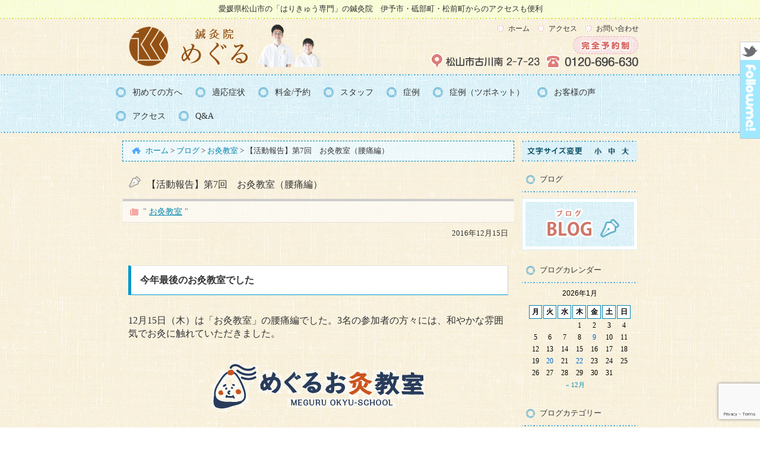

--- FILE ---
content_type: text/html; charset=UTF-8
request_url: https://www.meguru71.jp/%E3%81%8A%E7%81%B8%E6%95%99%E5%AE%A4/3180/
body_size: 19231
content:
<!DOCTYPE html>
<html lang="ja" prefix="og: http://ogp.me/ns# fb: http://ogp.me/ns/fb#  article: http://ogp.me/ns/article#"><head>
<meta charset="UTF-8">
<meta name="description" content="松山市古川の鍼灸院｜はなみずき通り｜やさしい鍼｜駐車場あり｜9時～20時、日祝休み｜頭痛、肩こり、腱鞘炎、突発性難聴、顎関節症、胃腸の不具合" />
<meta name="keywords" content="松山市,鍼灸,整体,突発性難聴,肩こり,顎関節症,頭痛,治療,愛媛県,腱鞘炎,逆子," />
<!--[if lt IE 9]>
<script type="text/javascript" src="https://html5shim.googlecode.com/svn/trunk/html5.js"></script>
<![endif]-->
<link rel="stylesheet" href="https://www.meguru71.jp/websystem/wp-content/themes/mukaeru_child/style.css" type="text/css" media="all" />
<link rel="stylesheet" href="https://use.fontawesome.com/releases/v5.9.0/css/all.css">
<link rel="alternate" type="application/rss+xml" title="愛媛県松山市の鍼灸院｜はりきゅう専門－鍼灸院めぐる RSS Feed" href="https://www.meguru71.jp/feed/" />
<link rel="alternate" type="application/atom+xml" title="愛媛県松山市の鍼灸院｜はりきゅう専門－鍼灸院めぐる Atom Feed" href="https://www.meguru71.jp/feed/atom/" />
<link rel="pingback" href="https://www.meguru71.jp/websystem/xmlrpc.php" />

<title>【活動報告】第7回　お灸教室（腰痛編） | 愛媛県松山市の鍼灸院｜はりきゅう専門－鍼灸院めぐる</title>
<link rel='dns-prefetch' href='//use.fontawesome.com' />
<link rel='dns-prefetch' href='//www.google.com' />
<link rel='dns-prefetch' href='//s.w.org' />
	  <style type="text/css">
	  .wp-pagenavi{margin-left:auto !important; margin-right:auto; !important}

	  .wp-pagenavi a,.wp-pagenavi a:link,.wp-pagenavi a:visited,.wp-pagenavi a:active,.wp-pagenavi span.extend { background:#988574 !important; border:1px solid #988574 !important; color:#ffffff !important; }
	  .wp-pagenavi a:hover,.wp-pagenavi span.current
	  {
		  background:#988574 !important; border:1px solid #988574 !important; color:#ffffff !important; 
	  }
	  .wp-pagenavi span.pages { color:#000000 !important; }
	  </style>
	  <link rel='stylesheet' id='contact-form-7-css'  href='https://www.meguru71.jp/websystem/wp-content/plugins/contact-form-7/includes/css/styles.css?ver=5.2.2' type='text/css' media='all' />
<link rel='stylesheet' id='tsubonet_case_list-css-css'  href='https://www.meguru71.jp/websystem/wp-content/plugins/sds-shourei/assets/css/all_case_category.css?ver=0.5.3' type='text/css' media='all' />
<link rel='stylesheet' id='wc-gallery-style-css'  href='https://www.meguru71.jp/websystem/wp-content/plugins/wc-gallery/includes/css/style.css?ver=1.67' type='text/css' media='all' />
<link rel='stylesheet' id='wc-gallery-popup-style-css'  href='https://www.meguru71.jp/websystem/wp-content/plugins/wc-gallery/includes/css/magnific-popup.css?ver=1.1.0' type='text/css' media='all' />
<link rel='stylesheet' id='wc-gallery-flexslider-style-css'  href='https://www.meguru71.jp/websystem/wp-content/plugins/wc-gallery/includes/vendors/flexslider/flexslider.css?ver=2.6.1' type='text/css' media='all' />
<link rel='stylesheet' id='wc-gallery-owlcarousel-style-css'  href='https://www.meguru71.jp/websystem/wp-content/plugins/wc-gallery/includes/vendors/owlcarousel/assets/owl.carousel.css?ver=2.1.4' type='text/css' media='all' />
<link rel='stylesheet' id='wc-gallery-owlcarousel-theme-style-css'  href='https://www.meguru71.jp/websystem/wp-content/plugins/wc-gallery/includes/vendors/owlcarousel/assets/owl.theme.default.css?ver=2.1.4' type='text/css' media='all' />
<link rel='stylesheet' id='parent-style-css'  href='https://www.meguru71.jp/websystem/wp-content/themes/mukaeru/style.css?ver=5.5.17' type='text/css' media='all' />
<link rel='stylesheet' id='child-style-css'  href='https://www.meguru71.jp/websystem/wp-content/themes/mukaeru_child/style.css?ver=5.5.17' type='text/css' media='all' />
<link rel='stylesheet' id='wp-pagenavi-style-css'  href='https://www.meguru71.jp/websystem/wp-content/plugins/wp-pagenavi-style/style/default.css?ver=1.0' type='text/css' media='all' />
<script>if (document.location.protocol != "https:") {document.location = document.URL.replace(/^http:/i, "https:");}</script><script type='text/javascript' src='https://www.meguru71.jp/websystem/wp-includes/js/jquery/jquery.js?ver=1.12.4-wp' id='jquery-core-js'></script>
<script type='text/javascript' src='https://www.meguru71.jp/websystem/wp-includes/js/jquery/jquery-migrate.min.js?ver=1.4.1' id='jquery-migrate-js'></script>
<link rel="https://api.w.org/" href="https://www.meguru71.jp/wp-json/" /><link rel="alternate" type="application/json" href="https://www.meguru71.jp/wp-json/wp/v2/posts/3180" /><link rel="EditURI" type="application/rsd+xml" title="RSD" href="https://www.meguru71.jp/websystem/xmlrpc.php?rsd" />
<link rel="wlwmanifest" type="application/wlwmanifest+xml" href="https://www.meguru71.jp/websystem/wp-includes/wlwmanifest.xml" /> 
<link rel='prev' title='鍼灸院はどこでも同じ？' href='https://www.meguru71.jp/%e3%81%af%e3%81%98%e3%82%81%e3%81%a6%e3%81%ae%e6%96%b9%e3%81%b8/3147/' />
<link rel='next' title='基準は「痛み」より「動き」' href='https://www.meguru71.jp/%e9%8d%bc%e7%81%b8/3660/' />
<link rel="canonical" href="https://www.meguru71.jp/%e3%81%8a%e7%81%b8%e6%95%99%e5%ae%a4/3180/" />
<link rel='shortlink' href='https://www.meguru71.jp/?p=3180' />
<link rel="alternate" type="application/json+oembed" href="https://www.meguru71.jp/wp-json/oembed/1.0/embed?url=https%3A%2F%2Fwww.meguru71.jp%2F%25e3%2581%258a%25e7%2581%25b8%25e6%2595%2599%25e5%25ae%25a4%2F3180%2F" />
<link rel="alternate" type="text/xml+oembed" href="https://www.meguru71.jp/wp-json/oembed/1.0/embed?url=https%3A%2F%2Fwww.meguru71.jp%2F%25e3%2581%258a%25e7%2581%25b8%25e6%2595%2599%25e5%25ae%25a4%2F3180%2F&#038;format=xml" />
	<style type="text/css">
	 .wp-pagenavi
	{
		font-size:12px !important;
	}
	</style>
	<link rel="stylesheet" href="//maxcdn.bootstrapcdn.com/font-awesome/4.7.0/css/font-awesome.min.css"/>    <style type="text/css">
    a {
        color: #0085b2;
    }
    a:hover {
        color: #ff8000;
    }
    #menu-drop a {
        color: #000000;
    }
    #menu-drop a.hover {
        color: #dd9999;
    }
    @font-face { 
        font-family: "MyYuGothicM"; 
        font-weight: normal; 
        src: local("YuGothic-Medium"), /* Postscript name */ 
        local("Yu Gothic Medium"), /* for Chrome */ 
        local("YuGothic-Regular"); /* Mediumがない場合 */ 
    } 
    @font-face { 
        font-family: "MyYuGothicM"; 
        font-weight: bold; 
        src: local("YuGothic-Bold"), /* Postscript name */ 
        local("Yu Gothic"); /* for Chrome */ 
    }
    body {
        font-family: "ヒラギノ角ゴ Pro W3", "Hiragino Kaku Gothic Pro", "メイリオ", Meiryo, "小塚ゴシック Std R", "Kozuka Mincho Std", "ＭＳ Ｐゴシック";
    }
    </style>
<link rel="icon" href="https://www.meguru71.jp/websystem/wp-content/uploads/2017/06/cropped-meguru_logo-32x32.jpg" sizes="32x32" />
<link rel="icon" href="https://www.meguru71.jp/websystem/wp-content/uploads/2017/06/cropped-meguru_logo-192x192.jpg" sizes="192x192" />
<link rel="apple-touch-icon" href="https://www.meguru71.jp/websystem/wp-content/uploads/2017/06/cropped-meguru_logo-180x180.jpg" />
<meta name="msapplication-TileImage" content="https://www.meguru71.jp/websystem/wp-content/uploads/2017/06/cropped-meguru_logo-270x270.jpg" />

<!-- BEGIN Analytics Insights v6.3.4 - https://deconf.com/analytics-insights-google-analytics-dashboard-wordpress/ -->
<script async src="https://www.googletagmanager.com/gtag/js?id=G-8RVKVBKYQ9"></script>
<script>
  window.dataLayer = window.dataLayer || [];
  function gtag(){dataLayer.push(arguments);}
  gtag('js', new Date());
  gtag('config', 'G-8RVKVBKYQ9');
  if (window.performance) {
    var timeSincePageLoad = Math.round(performance.now());
    gtag('event', 'timing_complete', {
      'name': 'load',
      'value': timeSincePageLoad,
      'event_category': 'JS Dependencies'
    });
  }
</script>
<!-- END Analytics Insights -->

<script type='text/javascript' src="https://www.meguru71.jp/websystem/wp-content/themes/mukaeru/js/common.js"></script>
<script type='text/javascript' src="https://www.meguru71.jp/websystem/wp-content/themes/mukaeru/js/jquery.drop.js"></script>

<meta property="og:type" content="article"/>
<meta property="og:locale" content="ja_JP" />
<meta property="og:url" content="https://www.meguru71.jp/%e3%81%8a%e7%81%b8%e6%95%99%e5%ae%a4/3180/" />
<meta property="og:site_name" content="愛媛県松山市の鍼灸院｜はりきゅう専門－鍼灸院めぐる" />
<meta property="og:image" content="https://www.meguru71.jp/websystem/wp-content/uploads/2017/06/ogimg.jpg" />
<meta property="og:title" content="【活動報告】第7回　お灸教室（腰痛編） | 愛媛県松山市の鍼灸院｜はりきゅう専門－鍼灸院めぐる" />
<meta property="og:description" content="松山市古川の鍼灸院｜はなみずき通り｜やさしい鍼｜駐車場あり｜9時～20時、日祝休み｜頭痛、肩こり、腱鞘炎、突発性難聴、顎関節症、胃腸の不具合" />

<script src="https://www.meguru71.jp/websystem/wp-content/themes/mukaeru/js/jQueryAutoHeight.js"></script>
<script>
jQuery(function($){
$(function(){
			$('.wp-tag-cloud li').autoHeight();
});
});
</script>
<script>
(function(i,s,o,g,r,a,m){i['GoogleAnalyticsObject']=r;i[r]=i[r]||function(){
(i[r].q=i[r].q||[]).push(arguments)},i[r].l=1*new Date();a=s.createElement(o),
m=s.getElementsByTagName(o)[0];a.async=1;a.src=g;m.parentNode.insertBefore(a,m)
})(window,document,'script','//www.google-analytics.com/analytics.js','ga');

ga('create', 'UA-68321403-9', 'auto');
ga('send', 'pageview');

ga('create', 'UA-66911905-1', 'auto', {'name': 'newTracker'});
ga('newTracker.send', 'pageview');
</script>
</head>
<body data-rsssl=1 id="body_top" class="custom-background">
<div id="fb-root"></div>
<!--[if lte IE 6.0]>
<span style="border: 1px solid #ff6600; padding: 10px; background-color: #FFFFCC; display: block; line-height: 2em; text-align: center;">あなたは旧式ブラウザをご利用中です。<br />
サイト内の情報が正しく表示できない可能性がございますので、ブラウザのアップグレードをおすすめします。<br />
バージョンについての情報は各メーカーのウェブサイトをご確認ください。　※また<a href="http://www.google.co.jp/chrome/" target="_blank">推奨ブラウザ</a>をお使いいただく方がより快適にご利用いただけます。</span>
<![endif]-->
<header id="header-all">
<div id="header_01">
<div id="headerimg"><span>愛媛県松山市の「はりきゅう専門」の鍼灸院　伊予市・砥部町・松前町からのアクセスも便利</span>
</div>
<div class="headerimg_left">
	<a href="https://www.meguru71.jp/"><img src="https://www.meguru71.jp/websystem/wp-content/uploads/2018/03/header_navi_img_0101.png" alt="ホーム" width="350" height="75" /></a>
	
	</div>
	<div class="headerimg_right"><div id="global_menu"><ul><li id="global_menu_left"><a href="https://www.meguru71.jp/access-map/"><img src="https://www.meguru71.jp/websystem/wp-content/uploads/2020/08/header_navi_img_02.png" alt="アクセス" width="320" height="60" /></a></li>
			
	<li id="global_menu_right"><a href="https://www.meguru71.jp/contact/"><img src="https://www.meguru71.jp/websystem/wp-content/uploads/2020/09/header_navi_img_03_default.png" width="165" height="60" /></a></li></ul></div></div>
			
		<div id="global_textlink"><ul><li><a href="https://www.meguru71.jp/">ホーム</a></li>
				
			<li><a href="https://www.meguru71.jp/access-map/">アクセス</a></li>
				
			<li><a href="https://www.meguru71.jp/contact/">お問い合わせ</a></li></ul></div>
			
</div><!--header_01-->
</header><!--header-all-->

<div id="menu-headers">
<div id="drop" role="navigation">
<nav class="menu-header"><ul id="menu-drop" class="menu"><li id="menu-item-100" class="menu-item menu-item-type-post_type menu-item-object-page menu-item-has-children menu-item-100"><a href="https://www.meguru71.jp/first/"><span>初めての方へ</span></a>
<ul class="sub-menu">
	<li id="menu-item-97" class="menu-item menu-item-type-post_type menu-item-object-page menu-item-97"><a href="https://www.meguru71.jp/first/flow/"><span>施術の流れ</span></a></li>
	<li id="menu-item-98" class="menu-item menu-item-type-post_type menu-item-object-page menu-item-98"><a href="https://www.meguru71.jp/first/merit/"><span>3つの特徴</span></a></li>
	<li id="menu-item-8785" class="menu-item menu-item-type-post_type menu-item-object-page menu-item-8785"><a href="https://www.meguru71.jp/%e5%bd%93%e9%99%a2%e3%81%ae%e9%8d%bc%e7%81%b8%e7%90%86%e8%ab%96/"><span>当院の鍼灸理論</span></a></li>
	<li id="menu-item-1704" class="menu-item menu-item-type-post_type menu-item-object-page menu-item-1704"><a href="https://www.meguru71.jp/first/%e9%8d%bc%e7%81%b8%e6%95%b4%e9%aa%a8%e9%99%a2%e3%81%a8%e3%81%af%ef%bc%9f/"><span>鍼灸院と整骨院の違い</span></a></li>
</ul>
</li>
<li id="menu-item-1666" class="menu-item menu-item-type-post_type menu-item-object-page menu-item-has-children menu-item-1666"><a href="https://www.meguru71.jp/%e7%97%87%e7%8a%b6%e3%83%8e%e3%83%bc%e3%83%88/"><span>適応症状</span></a>
<ul class="sub-menu">
	<li id="menu-item-3985" class="menu-item menu-item-type-post_type menu-item-object-page menu-item-3985"><a href="https://www.meguru71.jp/%e7%97%87%e7%8a%b6%e3%83%8e%e3%83%bc%e3%83%88/%e9%a0%ad%e7%97%9b-2/"><span>頭痛</span></a></li>
	<li id="menu-item-3220" class="menu-item menu-item-type-post_type menu-item-object-page menu-item-3220"><a href="https://www.meguru71.jp/%e7%97%87%e7%8a%b6%e3%83%8e%e3%83%bc%e3%83%88/%e9%a1%8e%e9%96%a2%e7%af%80%e7%97%87/"><span>顎関節症</span></a></li>
	<li id="menu-item-7218" class="menu-item menu-item-type-post_type menu-item-object-page menu-item-has-children menu-item-7218"><a href="https://www.meguru71.jp/%e7%97%87%e7%8a%b6%e3%83%8e%e3%83%bc%e3%83%88/%e7%aa%81%e7%99%ba%e6%80%a7%e9%9b%a3%e8%81%b4%e3%83%bb%e8%80%b3%e9%b3%b4/"><span>突発性難聴・耳鳴</span></a>
	<ul class="sub-menu">
		<li id="menu-item-8143" class="menu-item menu-item-type-post_type menu-item-object-page menu-item-8143"><a href="https://www.meguru71.jp/%e7%97%87%e7%8a%b6%e3%83%8e%e3%83%bc%e3%83%88/%e3%83%a1%e3%83%8b%e3%82%a8%e3%83%bc%e3%83%ab%e7%97%85/"><span>メニエール病</span></a></li>
	</ul>
</li>
	<li id="menu-item-3440" class="menu-item menu-item-type-post_type menu-item-object-page menu-item-3440"><a href="https://www.meguru71.jp/%e7%97%87%e7%8a%b6%e3%83%8e%e3%83%bc%e3%83%88/%e9%80%86%e6%b5%81%e6%80%a7%e9%a3%9f%e9%81%93%e7%82%8e/"><span>逆流性食道炎</span></a></li>
	<li id="menu-item-4161" class="menu-item menu-item-type-post_type menu-item-object-page menu-item-has-children menu-item-4161"><a href="https://www.meguru71.jp/%e7%97%87%e7%8a%b6%e3%83%8e%e3%83%bc%e3%83%88/%e9%81%8e%e6%95%8f%e6%80%a7%e8%85%b8%e7%97%87%e5%80%99%e7%be%a4%ef%bc%88ibs%ef%bc%89/"><span>過敏性腸症候群（IBS）</span></a>
	<ul class="sub-menu">
		<li id="menu-item-7050" class="menu-item menu-item-type-post_type menu-item-object-page menu-item-has-children menu-item-7050"><a href="https://www.meguru71.jp/%e7%97%87%e7%8a%b6%e3%83%8e%e3%83%bc%e3%83%88/%e9%81%8e%e6%95%8f%e6%80%a7%e8%85%b8%e7%97%87%e5%80%99%e7%be%a4%ef%bc%88ibs%ef%bc%89/ibs%e5%88%86%e9%a1%9e/"><span>IBS分類</span></a>
		<ul class="sub-menu">
			<li id="menu-item-4297" class="menu-item menu-item-type-post_type menu-item-object-page menu-item-4297"><a href="https://www.meguru71.jp/%e7%97%87%e7%8a%b6%e3%83%8e%e3%83%bc%e3%83%88/%e9%81%8e%e6%95%8f%e6%80%a7%e8%85%b8%e7%97%87%e5%80%99%e7%be%a4%ef%bc%88ibs%ef%bc%89/%e5%87%a6%e6%96%b9%e3%81%95%e3%82%8c%e3%82%8b%e8%96%ac/"><span>処方される薬</span></a></li>
		</ul>
</li>
	</ul>
</li>
	<li id="menu-item-4146" class="menu-item menu-item-type-post_type menu-item-object-page menu-item-4146"><a href="https://www.meguru71.jp/%e7%97%87%e7%8a%b6%e3%83%8e%e3%83%bc%e3%83%88/%e9%a1%94%e9%9d%a2%e7%a5%9e%e7%b5%8c%e9%ba%bb%e7%97%ba/"><span>顔面神経麻痺</span></a></li>
	<li id="menu-item-1668" class="menu-item menu-item-type-post_type menu-item-object-page menu-item-1668"><a href="https://www.meguru71.jp/%e7%97%87%e7%8a%b6%e3%83%8e%e3%83%bc%e3%83%88/%e8%82%a9%e3%81%93%e3%82%8a/"><span>肩こり</span></a></li>
	<li id="menu-item-2228" class="menu-item menu-item-type-post_type menu-item-object-page menu-item-2228"><a href="https://www.meguru71.jp/%e7%97%87%e7%8a%b6%e3%83%8e%e3%83%bc%e3%83%88/%e8%82%a9%e3%81%ae%e7%97%9b%e3%81%bf/"><span>四十肩・五十肩</span></a></li>
	<li id="menu-item-8176" class="menu-item menu-item-type-post_type menu-item-object-page menu-item-has-children menu-item-8176"><a href="https://www.meguru71.jp/%e6%89%8b%e3%81%ae%e7%97%9b%e3%81%bf/"><span>手の痛み</span></a>
	<ul class="sub-menu">
		<li id="menu-item-1667" class="menu-item menu-item-type-post_type menu-item-object-page menu-item-1667"><a href="https://www.meguru71.jp/%e7%97%87%e7%8a%b6%e3%83%8e%e3%83%bc%e3%83%88/%e8%85%b1%e9%9e%98%e7%82%8e%ef%bc%88%e3%81%b0%e3%81%ad%e6%8c%87%e3%80%81%e3%83%89%e3%82%b1%e3%83%ab%e3%83%90%e3%83%b3%e7%97%85%ef%bc%89/"><span>腱鞘炎</span></a></li>
		<li id="menu-item-8165" class="menu-item menu-item-type-post_type menu-item-object-page menu-item-8165"><a href="https://www.meguru71.jp/%e7%97%87%e7%8a%b6%e3%83%8e%e3%83%bc%e3%83%88/%e3%81%b0%e3%81%ad%e6%8c%87%ef%bc%88%e5%bc%be%e7%99%ba%e6%8c%87%ef%bc%89/"><span>ばね指（弾発指）</span></a></li>
	</ul>
</li>
	<li id="menu-item-3502" class="menu-item menu-item-type-post_type menu-item-object-page menu-item-3502"><a href="https://www.meguru71.jp/%e7%97%87%e7%8a%b6%e3%83%8e%e3%83%bc%e3%83%88/%e8%82%8b%e9%96%93%e7%a5%9e%e7%b5%8c%e7%97%9b/"><span>肋間神経痛</span></a></li>
	<li id="menu-item-1746" class="menu-item menu-item-type-post_type menu-item-object-page menu-item-has-children menu-item-1746"><a href="https://www.meguru71.jp/%e7%97%87%e7%8a%b6%e3%83%8e%e3%83%bc%e3%83%88/%e8%85%b0%e7%97%9b/"><span>腰痛</span></a>
	<ul class="sub-menu">
		<li id="menu-item-3559" class="menu-item menu-item-type-post_type menu-item-object-page menu-item-3559"><a href="https://www.meguru71.jp/%e7%97%87%e7%8a%b6%e3%83%8e%e3%83%bc%e3%83%88/%e3%81%8e%e3%81%a3%e3%81%8f%e3%82%8a%e8%85%b0/"><span>ぎっくり腰</span></a></li>
	</ul>
</li>
	<li id="menu-item-3607" class="menu-item menu-item-type-post_type menu-item-object-page menu-item-3607"><a href="https://www.meguru71.jp/%e7%97%87%e7%8a%b6%e3%83%8e%e3%83%bc%e3%83%88/%e8%84%8a%e6%9f%b1%e7%ae%a1%e7%8b%ad%e7%aa%84%e7%97%87/"><span>脊柱管狭窄症</span></a></li>
	<li id="menu-item-4170" class="menu-item menu-item-type-post_type menu-item-object-page menu-item-4170"><a href="https://www.meguru71.jp/%e7%97%87%e7%8a%b6%e3%83%8e%e3%83%bc%e3%83%88/%e6%a2%a8%e7%8a%b6%e7%ad%8b%e7%97%87%e5%80%99%e7%be%a4/"><span>梨状筋症候群</span></a></li>
	<li id="menu-item-3302" class="menu-item menu-item-type-post_type menu-item-object-page menu-item-3302"><a href="https://www.meguru71.jp/%e7%97%87%e7%8a%b6%e3%83%8e%e3%83%bc%e3%83%88/%e5%9d%90%e9%aa%a8%e7%a5%9e%e7%b5%8c%e7%97%9b/"><span>坐骨神経痛</span></a></li>
	<li id="menu-item-4102" class="menu-item menu-item-type-post_type menu-item-object-page menu-item-4102"><a href="https://www.meguru71.jp/%e7%97%87%e7%8a%b6%e3%83%8e%e3%83%bc%e3%83%88/%e8%82%a1%e9%96%a2%e7%af%80%e3%81%ae%e7%97%9b%e3%81%bf/"><span>変形性股関節症</span></a></li>
	<li id="menu-item-1876" class="menu-item menu-item-type-post_type menu-item-object-page menu-item-has-children menu-item-1876"><a href="https://www.meguru71.jp/%e7%97%87%e7%8a%b6%e3%83%8e%e3%83%bc%e3%83%88/%e8%86%9d%e3%81%ae%e7%97%9b%e3%81%bf/"><span>変形性膝関節症</span></a>
	<ul class="sub-menu">
		<li id="menu-item-4206" class="menu-item menu-item-type-post_type menu-item-object-page menu-item-4206"><a href="https://www.meguru71.jp/%e7%97%87%e7%8a%b6%e3%83%8e%e3%83%bc%e3%83%88/%e3%82%aa%e3%82%b9%e3%82%b0%e3%83%83%e3%83%89%e7%97%85/"><span>オスグッド病</span></a></li>
	</ul>
</li>
	<li id="menu-item-4193" class="menu-item menu-item-type-post_type menu-item-object-page menu-item-4193"><a href="https://www.meguru71.jp/%e7%97%87%e7%8a%b6%e3%83%8e%e3%83%bc%e3%83%88/%e3%82%b7%e3%83%b3%e3%82%b9%e3%83%97%e3%83%aa%e3%83%b3%e3%83%88/"><span>シンスプリント</span></a></li>
	<li id="menu-item-3567" class="menu-item menu-item-type-post_type menu-item-object-page menu-item-has-children menu-item-3567"><a href="https://www.meguru71.jp/%e7%97%87%e7%8a%b6%e3%83%8e%e3%83%bc%e3%83%88/%e8%b6%b3%e3%81%ae%e8%a3%8f%e3%81%ae%e7%97%9b%e3%81%bf/"><span>足の裏の痛み</span></a>
	<ul class="sub-menu">
		<li id="menu-item-3265" class="menu-item menu-item-type-post_type menu-item-object-page menu-item-3265"><a href="https://www.meguru71.jp/%e7%97%87%e7%8a%b6%e3%83%8e%e3%83%bc%e3%83%88/%e8%b6%b3%e5%ba%95%e7%ad%8b%e8%86%9c%e7%82%8e/"><span>足底筋膜炎</span></a></li>
		<li id="menu-item-3234" class="menu-item menu-item-type-post_type menu-item-object-page menu-item-3234"><a href="https://www.meguru71.jp/%e7%97%87%e7%8a%b6%e3%83%8e%e3%83%bc%e3%83%88/%e3%83%a2%e3%83%bc%e3%83%88%e3%83%b3%e7%97%85/"><span>モートン病</span></a></li>
	</ul>
</li>
	<li id="menu-item-7127" class="menu-item menu-item-type-post_type menu-item-object-page menu-item-has-children menu-item-7127"><a href="https://www.meguru71.jp/%e6%b6%88%e5%8c%96%e5%99%a8/"><span>生理痛</span></a>
	<ul class="sub-menu">
		<li id="menu-item-2581" class="menu-item menu-item-type-post_type menu-item-object-page menu-item-2581"><a href="https://www.meguru71.jp/%e7%97%87%e7%8a%b6%e3%83%8e%e3%83%bc%e3%83%88/pms%ef%bc%88%e6%9c%88%e7%b5%8c%e5%89%8d%e7%97%87%e5%80%99%e7%be%a4%ef%bc%89/"><span>PMS（月経前症候群）</span></a></li>
		<li id="menu-item-2613" class="menu-item menu-item-type-post_type menu-item-object-page menu-item-2613"><a href="https://www.meguru71.jp/%e7%97%87%e7%8a%b6%e3%83%8e%e3%83%bc%e3%83%88/%e7%94%9f%e7%90%86%e7%97%9b%ef%bc%88%e6%9c%88%e7%b5%8c%e5%9b%b0%e9%9b%a3%e7%97%87%ef%bc%89/"><span>生理痛（月経困難症）</span></a></li>
	</ul>
</li>
	<li id="menu-item-7136" class="menu-item menu-item-type-post_type menu-item-object-page menu-item-has-children menu-item-7136"><a href="https://www.meguru71.jp/%e5%a6%8a%e5%a8%a0%e4%b8%ad%e3%81%ae%e3%83%88%e3%83%a9%e3%83%96%e3%83%ab/"><span>逆子・つわり</span></a>
	<ul class="sub-menu">
		<li id="menu-item-2562" class="menu-item menu-item-type-post_type menu-item-object-page menu-item-2562"><a href="https://www.meguru71.jp/%e7%97%87%e7%8a%b6%e3%83%8e%e3%83%bc%e3%83%88/%e3%81%a4%e3%82%8f%e3%82%8a/"><span>つわり</span></a></li>
		<li id="menu-item-2546" class="menu-item menu-item-type-post_type menu-item-object-page menu-item-2546"><a href="https://www.meguru71.jp/%e7%97%87%e7%8a%b6%e3%83%8e%e3%83%bc%e3%83%88/%e9%80%86%e5%ad%90/"><span>逆子</span></a></li>
	</ul>
</li>
</ul>
</li>
<li id="menu-item-96" class="menu-item menu-item-type-post_type menu-item-object-page menu-item-96"><a href="https://www.meguru71.jp/charge/"><span>料金/予約</span></a></li>
<li id="menu-item-104" class="menu-item menu-item-type-post_type menu-item-object-page menu-item-104"><a href="https://www.meguru71.jp/staff/"><span>スタッフ</span></a></li>
<li id="menu-item-94" class="menu-item menu-item-type-post_type menu-item-object-page menu-item-has-children menu-item-94"><a href="https://www.meguru71.jp/case/"><span>症例</span></a>
<ul class="sub-menu">
	<li id="menu-item-1539" class="menu-item menu-item-type-post_type menu-item-object-page menu-item-1539"><a href="https://www.meguru71.jp/case/%e9%a0%ad%e7%97%9b/"><span>頭痛</span></a></li>
	<li id="menu-item-10240" class="menu-item menu-item-type-post_type menu-item-object-page menu-item-10240"><a href="https://www.meguru71.jp/%e9%a1%94%e9%9d%a2%e7%a5%9e%e7%b5%8c%e9%ba%bb%e7%97%ba/"><span>顔面神経麻痺</span></a></li>
	<li id="menu-item-7150" class="menu-item menu-item-type-post_type menu-item-object-page menu-item-7150"><a href="https://www.meguru71.jp/case/%e9%a1%8e%e9%96%a2%e7%af%80%e7%97%87/"><span>顎関節症</span></a></li>
	<li id="menu-item-9168" class="menu-item menu-item-type-post_type menu-item-object-page menu-item-9168"><a href="https://www.meguru71.jp/case/%e3%82%81%e3%81%be%e3%81%84/"><span>めまい</span></a></li>
	<li id="menu-item-1540" class="menu-item menu-item-type-post_type menu-item-object-page menu-item-1540"><a href="https://www.meguru71.jp/case/%e8%80%b3%e9%b3%b4%e3%82%8a%e3%83%bb%e9%9b%a3%e8%81%b4/"><span>耳鳴り・難聴</span></a></li>
	<li id="menu-item-4288" class="menu-item menu-item-type-post_type menu-item-object-page menu-item-4288"><a href="https://www.meguru71.jp/case/%e9%80%86%e6%b5%81%e6%80%a7%e9%a3%9f%e9%81%93%e7%82%8e/"><span>逆流性食道炎</span></a></li>
	<li id="menu-item-7085" class="menu-item menu-item-type-post_type menu-item-object-page menu-item-7085"><a href="https://www.meguru71.jp/case/%e4%b8%8b%e7%97%a2%ef%bc%88%e9%81%8e%e6%95%8f%e6%80%a7%e8%85%b8%e7%97%87%e5%80%99%e7%be%a4%ef%bc%89/"><span>腹痛・下痢・便秘</span></a></li>
	<li id="menu-item-1543" class="menu-item menu-item-type-post_type menu-item-object-page menu-item-1543"><a href="https://www.meguru71.jp/case/%e5%a6%8a%e5%a8%a0%e4%b8%ad%e3%81%ae%e3%83%88%e3%83%a9%e3%83%96%e3%83%ab%ef%bc%88%e3%81%a4%e3%82%8f%e3%82%8a%e3%80%81%e9%80%86%e5%ad%90%ef%bc%89/"><span>逆子</span></a></li>
	<li id="menu-item-7271" class="menu-item menu-item-type-post_type menu-item-object-page menu-item-7271"><a href="https://www.meguru71.jp/case/%e6%9c%88%e7%b5%8c%e5%89%8d%e7%97%87%e5%80%99%e7%be%a4%ef%bc%88pms/"><span>月経前症候群</span></a></li>
	<li id="menu-item-1538" class="menu-item menu-item-type-post_type menu-item-object-page menu-item-1538"><a href="https://www.meguru71.jp/case/%e9%a6%96%e3%83%bb%e8%82%a9%e3%81%93%e3%82%8a/"><span>首の痛み・肩こり</span></a></li>
	<li id="menu-item-1536" class="menu-item menu-item-type-post_type menu-item-object-page menu-item-1536"><a href="https://www.meguru71.jp/case/%e8%82%a9%e3%81%ae%e7%97%9b%e3%81%bf%e3%83%bb%e4%ba%94%e5%8d%81%e8%82%a9/"><span>肩の痛み・五十肩</span></a></li>
	<li id="menu-item-9007" class="menu-item menu-item-type-post_type menu-item-object-page menu-item-9007"><a href="https://www.meguru71.jp/case/%e8%82%8b%e9%96%93%e7%a5%9e%e7%b5%8c%e7%97%9b/"><span>背中、わき腹の痛み</span></a></li>
	<li id="menu-item-1542" class="menu-item menu-item-type-post_type menu-item-object-page menu-item-1542"><a href="https://www.meguru71.jp/case/%e8%85%b1%e9%9e%98%e7%82%8e/"><span>手の痛み</span></a></li>
	<li id="menu-item-1537" class="menu-item menu-item-type-post_type menu-item-object-page menu-item-1537"><a href="https://www.meguru71.jp/case/%e8%85%b0%e7%97%9b%e3%83%bb%e5%9d%90%e9%aa%a8%e7%a5%9e%e7%b5%8c%e7%97%9b/"><span>腰痛</span></a></li>
	<li id="menu-item-1535" class="menu-item menu-item-type-post_type menu-item-object-page menu-item-1535"><a href="https://www.meguru71.jp/case/%e8%82%a1%e9%96%a2%e7%af%80%e7%97%9b/"><span>股関節痛</span></a></li>
	<li id="menu-item-7226" class="menu-item menu-item-type-post_type menu-item-object-page menu-item-7226"><a href="https://www.meguru71.jp/case/%e5%a4%aa%e3%82%82%e3%82%82%e3%83%bb%e8%b6%b3%e3%81%ae%e3%81%97%e3%81%b3%e3%82%8c%ef%bc%88%e7%a5%9e%e7%b5%8c%e7%97%9b%ef%bc%89/"><span>脚のしびれ</span></a></li>
	<li id="menu-item-1534" class="menu-item menu-item-type-post_type menu-item-object-page menu-item-1534"><a href="https://www.meguru71.jp/case/%e8%86%9d%e7%97%9b/"><span>膝痛</span></a></li>
	<li id="menu-item-8520" class="menu-item menu-item-type-post_type menu-item-object-page menu-item-8520"><a href="https://www.meguru71.jp/case/%e3%81%b5%e3%81%8f%e3%82%89%e3%81%af%e3%81%8e%e3%81%ae%e7%97%9b%e3%81%bf/"><span>ふくらはぎの痛み</span></a></li>
	<li id="menu-item-1541" class="menu-item menu-item-type-post_type menu-item-object-page menu-item-1541"><a href="https://www.meguru71.jp/case/%e8%b6%b3%e9%a6%96%e3%81%ae%e7%97%9b%e3%81%bf%e3%83%bb%e6%8d%bb%e6%8c%ab/"><span>足首の痛み</span></a></li>
	<li id="menu-item-9198" class="menu-item menu-item-type-post_type menu-item-object-page menu-item-9198"><a href="https://www.meguru71.jp/case/%e8%b6%b3%e5%ba%95%e7%ad%8b%e8%86%9c%e7%82%8e/"><span>足の裏の痛み</span></a></li>
</ul>
</li>
<li id="menu-item-9341" class="menu-item menu-item-type-post_type menu-item-object-page menu-item-9341"><a href="https://www.meguru71.jp/case-list/"><span>症例（ツボネット）</span></a></li>
<li id="menu-item-8464" class="menu-item menu-item-type-post_type menu-item-object-page menu-item-8464"><a href="https://www.meguru71.jp/voices/"><span>お客様の声</span></a></li>
<li id="menu-item-8368" class="menu-item menu-item-type-post_type menu-item-object-page menu-item-8368"><a href="https://www.meguru71.jp/access-map/"><span>アクセス</span></a></li>
<li id="menu-item-8369" class="menu-item menu-item-type-post_type menu-item-object-page menu-item-8369"><a href="https://www.meguru71.jp/faq/"><span>Q&#038;A</span></a></li>
</ul></nav></div><!-- #access -->
<div id="menu-headers_end"></div>
</div><!-- #menu-headers -->

<div id="main" class="main_contents">

<div id="contents">

<div id="content" class="narrowcolumn_left">

<div class="breadcrumbs" typeof="BreadcrumbList" vocab="http://schema.org/"><div class="kuzu"><div class="way"><div class="kuzuhome"></div><!-- Breadcrumb NavXT 6.6.0 -->
<span property="itemListElement" typeof="ListItem"><a property="item" typeof="WebPage" title="Go to 愛媛県松山市の鍼灸院｜はりきゅう専門－鍼灸院めぐる." href="https://www.meguru71.jp" class="home" ><span property="name">ホーム</span></a><meta property="position" content="1"></span> &gt; <span property="itemListElement" typeof="ListItem"><a property="item" typeof="WebPage" title="Go to ブログ." href="https://www.meguru71.jp/blog/" class="post-root post post-post" ><span property="name">ブログ</span></a><meta property="position" content="2"></span> &gt; <span property="itemListElement" typeof="ListItem"><a property="item" typeof="WebPage" title="Go to the お灸教室 category archives." href="https://www.meguru71.jp/category/%e3%81%8a%e7%81%b8%e6%95%99%e5%ae%a4/" class="taxonomy category" ><span property="name">お灸教室</span></a><meta property="position" content="3"></span> &gt; <span class="post post-post current-item">【活動報告】第7回　お灸教室（腰痛編）</span></div></div><!--kuzu--></div>	

<div class="post" id="post-3180">

<h1 id="post_blog_h2">【活動報告】第7回　お灸教室（腰痛編）</h1>
<div class="post_blog_h2_class">" <a href="https://www.meguru71.jp/category/%e3%81%8a%e7%81%b8%e6%95%99%e5%ae%a4/" rel="category tag">お灸教室</a> "</div>
<p class="day_blog_single" style="background:none; display:block; overflow: hidden; text-align:right; font-size:0.8em; margin-bottom: 15px; padding-right:10px;">2016年12月15日</p><main class="entry">

	
				<h1>今年最後のお灸教室でした</h1>
<p>&nbsp;</p>
<p>12月15日（木）は「お灸教室」の腰痛編でした。3名の参加者の方々には、和やかな雰囲気でお灸に触れていただきました。</p>
<p>&nbsp;</p>
<p><a href="https://www.meguru71.jp/websystem/wp-content/uploads/2016/11/sample3.png"><img loading="lazy" class="aligncenter size-full wp-image-3105" src="https://www.meguru71.jp/websystem/wp-content/uploads/2016/11/sample3.png" alt="sample" width="443" height="103" srcset="https://www.meguru71.jp/websystem/wp-content/uploads/2016/11/sample3.png 443w, https://www.meguru71.jp/websystem/wp-content/uploads/2016/11/sample3-300x70.png 300w" sizes="(max-width: 443px) 100vw, 443px" /></a></p>
<p><a href="https://www.meguru71.jp/websystem/wp-content/uploads/2016/12/DSC05459.jpg"><img loading="lazy" class="wakusen alignright wp-image-3183 size-medium" src="https://www.meguru71.jp/websystem/wp-content/uploads/2016/12/DSC05459-300x169.jpg" alt="DSC05459" width="300" height="169" srcset="https://www.meguru71.jp/websystem/wp-content/uploads/2016/12/DSC05459-300x169.jpg 300w, https://www.meguru71.jp/websystem/wp-content/uploads/2016/12/DSC05459.jpg 600w" sizes="(max-width: 300px) 100vw, 300px" /></a></p>
<p><strong><a href="https://www.meguru71.jp/websystem/wp-content/uploads/2016/12/DSC05457.jpg"><img loading="lazy" class="wakusen alignleft wp-image-3184 size-medium" src="https://www.meguru71.jp/websystem/wp-content/uploads/2016/12/DSC05457-300x169.jpg" alt="DSC05457" width="300" height="169" srcset="https://www.meguru71.jp/websystem/wp-content/uploads/2016/12/DSC05457-300x169.jpg 300w, https://www.meguru71.jp/websystem/wp-content/uploads/2016/12/DSC05457.jpg 600w" sizes="(max-width: 300px) 100vw, 300px" /></a></strong></p>
<p><a href="https://www.meguru71.jp/websystem/wp-content/uploads/2016/12/DSC05458.jpg"><img loading="lazy" class="wakusen alignleft wp-image-3187 size-medium" src="https://www.meguru71.jp/websystem/wp-content/uploads/2016/12/DSC05458-300x169.jpg" alt="DSC05458" width="300" height="169" srcset="https://www.meguru71.jp/websystem/wp-content/uploads/2016/12/DSC05458-300x169.jpg 300w, https://www.meguru71.jp/websystem/wp-content/uploads/2016/12/DSC05458.jpg 600w" sizes="(max-width: 300px) 100vw, 300px" /></a></p>
<p><a href="https://www.meguru71.jp/websystem/wp-content/uploads/2016/12/DSC05445.jpg"><img loading="lazy" class="wakusen alignright wp-image-3181 size-medium" src="https://www.meguru71.jp/websystem/wp-content/uploads/2016/12/DSC05445-300x169.jpg" alt="DSC05445" width="300" height="169" srcset="https://www.meguru71.jp/websystem/wp-content/uploads/2016/12/DSC05445-300x169.jpg 300w, https://www.meguru71.jp/websystem/wp-content/uploads/2016/12/DSC05445.jpg 600w" sizes="(max-width: 300px) 100vw, 300px" /></a></p>
<p><strong>「同じ腰痛でも、人によってお灸するツボが</strong><strong>違うんですか？」</strong></p>
<p>&nbsp;</p>
<p>鍼灸師にとって当たり前のことでも、鍼やお灸に触れたことのない方にとっては、<b>わからないことだらけ</b>の世界です。いかにわかりやすく鍼灸やカラダについてお伝えすることができるか、私にとっては修行の場でもあります。</p>
<p>&nbsp;</p>
<p>同じ腰痛でも様々なタイプがありますので、<span style="color: #ff0000;"><strong>個々の原因に合ったツボを選ぶスタイル</strong></span>でお灸教室を開いております。より効果的なケアとなるようツボ選びを行いますので、少人数制とさせていただいております。</p>
<p>&nbsp;</p>
<p>今年のお灸教室は全日程を終了しました。反省点や改善点も多く見つかりましたので、さらにお役に立てられるようパワーアップして来年も開催する予定です！</p>
<p>&nbsp;</p>
<p>&nbsp;</p>
<p>&nbsp;</p>
<div class="layout_orange_dashed">
<p><strong><span style="font-size: 14pt;">【2018年1月の予定】</span></strong></p>
<p>&nbsp;</p>
<p><strong><span style="color: #ff0000;">1月11日（水）・・・整体教室<a style="color: #ff0000;" href="https://www.meguru71.jp/websystem/wp-content/uploads/2016/09/DSC04977.jpg"><img loading="lazy" class="alignright wp-image-2465 size-medium" src="https://www.meguru71.jp/websystem/wp-content/uploads/2016/09/DSC04977-300x169.jpg" alt="DSC04977" width="300" height="169" srcset="https://www.meguru71.jp/websystem/wp-content/uploads/2016/09/DSC04977-300x169.jpg 300w, https://www.meguru71.jp/websystem/wp-content/uploads/2016/09/DSC04977.jpg 600w" sizes="(max-width: 300px) 100vw, 300px" /></a></span></strong><br />
<strong> <span style="color: #ff0000;">1月21日（土）・・・整体教室</p>
<p></span></strong></p>
<p>〈時間〉10：30～12：00<br />
〈場所〉鍼灸院めぐる<br />
〈参加費〉1,000円<br />
〈定員〉6名</p>
</div>

								





<div class="editor-box">
	<div class="editor-header">
	この記事を書いた人
	</div>
	<div class="editor-inner">
		<div class="editor-left">
			<div class="editor-img">
				<img src="https://www.meguru71.jp/websystem/wp-content/uploads/2013/03/059-150A7966-600-1-150x150.jpg" />
			</div>
			<div class="editor-sns">
				<a href="https://www.facebook.com/kazuya.taniguchi.75"><img src="https://www.meguru71.jp/websystem/wp-content/themes/mukaeru/images/social/1.png"></a><a href="https://twitter.com/@meguru_71/"><img src="https://www.meguru71.jp/websystem/wp-content/themes/mukaeru/images/social/2.png"></a>			</div>
		</div>
		<div class="editor-right">
			<div class="editor-name">
			<span class="vcard"><a class="url fn n" href="https://www.meguru71.jp/author/profile/kazuya-taniguchi/" title="谷口一也" rel="me">谷口一也</a></span>			</div>
			<div class="editor-profile">
				<p><strong>鍼灸院めぐる　院長</strong></p>
<p>2010年「鍼灸整骨院めぐる」を開業。同年、活法に出会い衝撃を受ける。2016年に根本的な施術を目指し保険での柔道整復施術を停止する。「鍼灸院めぐる」に改名。スタッフと2名で鍼灸専門として日々奮闘中。気ままなブログ「<a href="http://harimeguru.com/">はりパパ日記</a>」もたまに更新中。</p>
<p>&nbsp;</p>
<p><a href="https://www.meguru71.jp/staff/">≫詳しいプロフィールを見る</a></p>
			</div>
		</div>
	</div>
</div>

<div class="navigation_clearfix">
<div class="navigation_clearfix_alignleft"><a href="https://www.meguru71.jp/%e3%81%8a%e7%81%b8%e6%95%99%e5%ae%a4/3104/" title="【活動報告】　第6回　お灸教室（肩こり編）">&larr; 【活動報告】　第6回　お灸教室（肩こり編）</a></div>
<div class="navigation_clearfix_alignright"><a href="https://www.meguru71.jp/%e3%81%8a%e7%81%b8%e6%95%99%e5%ae%a4/4109/" title="4月からお灸教室〈胃腸編〉をスタートします！">4月からお灸教室〈胃腸編〉をスタートしま... &rarr;</a></div>
</div><!-- navigation clearfix -->



<div class="entry-utility">
カテゴリー： <a href="https://www.meguru71.jp/category/%e3%81%8a%e7%81%b8%e6%95%99%e5%ae%a4/" rel="category tag">お灸教室</a>. タグ： <a href="https://www.meguru71.jp/tag/%e8%85%b0%e7%97%9b/" rel="tag">腰痛</a>, <a href="https://www.meguru71.jp/tag/%e3%81%8a%e7%81%b8%e6%95%99%e5%ae%a4/" rel="tag">お灸教室</a>. </div><!-- .entry-utility -->
					
					
</main>
			
			
<div class="social-box">
    
<ul class="share_bt">
<li>
<span class="tweetButton">
<a href="https://twitter.com/share" class="twitter-share-button" data-url="https://www.meguru71.jp/%e3%81%8a%e7%81%b8%e6%95%99%e5%ae%a4/3180/" data-count="horizontal" data-via="imdexjp" data-text="【活動報告】第7回　お灸教室（腰痛編）" data-lang="ja">ツイート</a>
</span>
</li>
<li class="fb_bt">	
<div class="fb-like" data-href="https://www.meguru71.jp/%e3%81%8a%e7%81%b8%e6%95%99%e5%ae%a4/3180/" data-layout="button" data-action="like" data-size="small" data-show-faces="false" data-share="true" data-lazy="true"></div>
</li>
<li>
<div class="g-plusone" data-size="medium" data-annotation="none"></div>
</li>
<li>
<span class="hatebuButton"><a href="http://b.hatena.ne.jp/entry/" class="hatena-bookmark-button" data-hatena-bookmark-layout="basic-counter" title="このエントリーをはてなブックマークに追加"><img src="https://b.st-hatena.com/images/entry-button/button-only@2x.png" alt="このエントリーをはてなブックマークに追加" width="20" height="20" style="border: none;" /></a></span>
</li>
<li>
<div class="line-it-button" data-lang="ja" data-type="share-a" data-url="https://media.line.me/ja/how_to_install#lineitbutton" style="display: none;"></div>
</li>
<li>
<span class="mixiButton"><a href="http://static.mixi.jp/share.pl" class="mixi-check-button" data-button="button-6">チェック</a></span>
</li>	
<!-- <span class="greeButton"><iframe src="https://share.gree.jp/share?url=https://www.meguru71.jp/%e3%81%8a%e7%81%b8%e6%95%99%e5%ae%a4/3180/&type=0&height=21" scrolling="no" frameborder="0" marginwidth="0" marginheight="0" style="border:none; overflow:hidden; width:81px; height:21px;" allowTransparency="true"></iframe></span>-->
<li>
<span style="display: inline; margin-right: 10px; " >
<a href="https://getpocket.com/save"
class="pocket-btn"
data-lang="en"
data-save-url="https://www.meguru71.jp/%e3%81%8a%e7%81%b8%e6%95%99%e5%ae%a4/3180/"
data-pocket-count="none"
data-pocket-align="left" ></a></span>
</li>
</ul></div>
		




			
		
		
		
		
		
		
		<!--<p class="nocomments">コメントは受け付けていません。</p>-->

	

  


    	
	
<div id="contents_info">
<ul>
<li class="contents_info_li_01"><li class="contents_info_li_01"><a href="https://www.meguru71.jp/contact/"><img src="https://www.meguru71.jp/websystem/wp-content/uploads/2020/09/contents_info_1_default.jpg"0120-696-630 width="196" height="70" /></a></li></li>
<li class="contents_info_li_02"><li class="contents_info_li_02"><a href="https://www.meguru71.jp/access-map/"><img src="https://www.meguru71.jp/websystem/wp-content/uploads/2020/08/contents_info_2.jpg"アクセス width="220" height="70" /></a></li></li>
<li class="contents_info_li_03"><li class="contents_info_li_03"><a href="https://www.meguru71.jp/contact/"><img src="https://www.meguru71.jp/websystem/wp-content/themes/mukaeru_child/images/siteimg/contents_info_3.jpg"お問い合わせ width="222" height="70" /></a></li></li>
</ul>
</div>
		
			
		</div>

	
</div>
	
<div id="main_sidebar_right">

<ul>
						
<li id="textsize_widget">
<ul class="textsize_change">
	<li><a href="#" id="text_size_S"></a></li>
	<li><a href="#" id="text_size_M"></a></li>
	<li><a href="#" id="text_size_L"></a></li>
</ul>
<script type="text/javascript" src="https://www.meguru71.jp/websystem/wp-content/themes/mukaeru/js/jquery.textresizer.js"></script>
<script type="text/javascript" src="https://www.meguru71.jp/websystem/wp-content/themes/mukaeru/js/jquery.cookie.js"></script>
<script>
jQuery(function(){
jQuery(".textsize_change a").textresizer({
target: "#headerimg,#global_textlink,#content,#menu-headers,#main_sidebar_right,#main_sidebar_left,#footer_bg"
});
});
</script>
</li><li id="widget_sp_image-5" class="widget widget_sp_image"><div class="widgettitle">ブログ</div><div class="h2_botom"></div><a href="https://www.meguru71.jp//blog/" target="_self" class="widget_sp_image-image-link" title="ブログ"><img width="195" height="87" alt="ブログ" class="attachment-full" style="max-width: 100%;" src="https://www.meguru71.jp/websystem/wp-content/uploads/2015/10/banner-blog.jpg" /></a></li><li id="calendar-2" class="widget widget_calendar"><div class="widgettitle">ブログカレンダー</div><div class="h2_botom"></div><div id="calendar_wrap" class="calendar_wrap"><table id="wp-calendar" class="wp-calendar-table">
	<caption>2026年1月</caption>
	<thead>
	<tr>
		<th scope="col" title="月曜日">月</th>
		<th scope="col" title="火曜日">火</th>
		<th scope="col" title="水曜日">水</th>
		<th scope="col" title="木曜日">木</th>
		<th scope="col" title="金曜日">金</th>
		<th scope="col" title="土曜日">土</th>
		<th scope="col" title="日曜日">日</th>
	</tr>
	</thead>
	<tbody>
	<tr>
		<td colspan="3" class="pad">&nbsp;</td><td>1</td><td>2</td><td>3</td><td>4</td>
	</tr>
	<tr>
		<td>5</td><td>6</td><td>7</td><td>8</td><td><a href="https://www.meguru71.jp/date/2026/01/09/" aria-label="2026年1月9日 に投稿を公開">9</a></td><td>10</td><td>11</td>
	</tr>
	<tr>
		<td>12</td><td>13</td><td>14</td><td>15</td><td>16</td><td>17</td><td>18</td>
	</tr>
	<tr>
		<td>19</td><td><a href="https://www.meguru71.jp/date/2026/01/20/" aria-label="2026年1月20日 に投稿を公開">20</a></td><td>21</td><td><a href="https://www.meguru71.jp/date/2026/01/22/" aria-label="2026年1月22日 に投稿を公開">22</a></td><td>23</td><td>24</td><td>25</td>
	</tr>
	<tr>
		<td id="today">26</td><td>27</td><td>28</td><td>29</td><td>30</td><td>31</td>
		<td class="pad" colspan="1">&nbsp;</td>
	</tr>
	</tbody>
	</table><nav aria-label="前と次の月" class="wp-calendar-nav">
		<span class="wp-calendar-nav-prev"><a href="https://www.meguru71.jp/date/2021/12/">&laquo; 12月</a></span>
		<span class="pad">&nbsp;</span>
		<span class="wp-calendar-nav-next">&nbsp;</span>
	</nav></div></li><li id="categories-1" class="widget widget_categories"><div class="widgettitle">ブログカテゴリー</div><div class="h2_botom"></div><form action="https://www.meguru71.jp" method="get"><label class="screen-reader-text" for="cat">ブログカテゴリー</label><select  name='cat' id='cat' class='postform' >
	<option value='-1'>カテゴリーを選択</option>
	<option class="level-0" value="208">腹痛&nbsp;&nbsp;(1)</option>
	<option class="level-0" value="205">顎関節症&nbsp;&nbsp;(1)</option>
	<option class="level-0" value="201">鍼灸院経営&nbsp;&nbsp;(1)</option>
	<option class="level-0" value="189">過敏性腸症候群&nbsp;&nbsp;(1)</option>
	<option class="level-0" value="146">妊婦ケア（つわり、逆子）&nbsp;&nbsp;(3)</option>
	<option class="level-0" value="142">セルフケア&nbsp;&nbsp;(7)</option>
	<option class="level-0" value="141">整体教室&nbsp;&nbsp;(3)</option>
	<option class="level-0" value="120">腰痛&nbsp;&nbsp;(4)</option>
	<option class="level-0" value="113">お灸教室&nbsp;&nbsp;(14)</option>
	<option class="level-0" value="102">勉強会&nbsp;&nbsp;(4)</option>
	<option class="level-0" value="99">鍼灸の疑問&nbsp;&nbsp;(20)</option>
	<option class="level-0" value="96">整骨院にまつわる疑問&nbsp;&nbsp;(3)</option>
	<option class="level-0" value="93">首・肩こり&nbsp;&nbsp;(12)</option>
	<option class="level-0" value="89">首・肩のこり&nbsp;&nbsp;(1)</option>
	<option class="level-0" value="86">育児&nbsp;&nbsp;(3)</option>
	<option class="level-0" value="34">生理痛、月経前症候群（PMS)&nbsp;&nbsp;(1)</option>
	<option class="level-0" value="52">はじめての方へ&nbsp;&nbsp;(10)</option>
	<option class="level-0" value="21">当院の特徴&nbsp;&nbsp;(3)</option>
	<option class="level-0" value="54">症例（腰痛・坐骨神経痛）&nbsp;&nbsp;(1)</option>
	<option class="level-0" value="24">免疫力&nbsp;&nbsp;(1)</option>
	<option class="level-0" value="56">症例（逆子）&nbsp;&nbsp;(1)</option>
	<option class="level-0" value="57">症例（首の痛み、肩こり）&nbsp;&nbsp;(1)</option>
	<option class="level-0" value="13">お問合せ・ご相談&nbsp;&nbsp;(1)</option>
	<option class="level-0" value="29">よくあるご質問&nbsp;&nbsp;(1)</option>
	<option class="level-0" value="30">鍼灸&nbsp;&nbsp;(20)</option>
	<option class="level-0" value="1">未分類&nbsp;&nbsp;(8)</option>
	<option class="level-0" value="2">雑記&nbsp;&nbsp;(2)</option>
</select>
</form>
<script type="text/javascript">
/* <![CDATA[ */
(function() {
	var dropdown = document.getElementById( "cat" );
	function onCatChange() {
		if ( dropdown.options[ dropdown.selectedIndex ].value > 0 ) {
			dropdown.parentNode.submit();
		}
	}
	dropdown.onchange = onCatChange;
})();
/* ]]> */
</script>

			</li><li id="custom_originaltag-2" class="widget widget_originaltag"><div class="widgettitle">タグ</div><div class="h2_botom"></div>			<div class="originaltagcloud">			
			<a href="https://www.meguru71.jp/tag/20%e6%99%82%e3%81%be%e3%81%a7/" class="tag-cloud-link tag-link-166 tag-link-position-1" style="font-size: 12px ;" aria-label="20時まで (1個の項目)">20時まで</a>
<a href="https://www.meguru71.jp/tag/line/" class="tag-cloud-link tag-link-202 tag-link-position-2" style="font-size: 12px ;" aria-label="LINE (1個の項目)">LINE</a>
<a href="https://www.meguru71.jp/tag/%e3%81%8a%e5%ad%90%e6%a7%98%e9%80%a3%e3%82%8c/" class="tag-cloud-link tag-link-115 tag-link-position-3" style="font-size: 12px ;" aria-label="お子様連れ (1個の項目)">お子様連れ</a>
<a href="https://www.meguru71.jp/tag/%e3%81%8a%e7%81%b8/" class="tag-cloud-link tag-link-95 tag-link-position-4" style="font-size: 17.333333333333px ;" aria-label="お灸 (7個の項目)">お灸</a>
<a href="https://www.meguru71.jp/tag/%e3%81%8a%e7%81%b8%e6%95%99%e5%ae%a4/" class="tag-cloud-link tag-link-111 tag-link-position-5" style="font-size: 18.577777777778px ;" aria-label="お灸教室 (10個の項目)">お灸教室</a>
<a href="https://www.meguru71.jp/tag/%e3%81%8a%e7%88%b6%e3%81%95%e3%82%93/" class="tag-cloud-link tag-link-85 tag-link-position-6" style="font-size: 12px ;" aria-label="お父さん (1個の項目)">お父さん</a>
<a href="https://www.meguru71.jp/tag/%e3%81%8e%e3%81%a3%e3%81%8f%e3%82%8a%e8%85%b0/" class="tag-cloud-link tag-link-174 tag-link-position-7" style="font-size: 12px ;" aria-label="ぎっくり腰 (1個の項目)">ぎっくり腰</a>
<a href="https://www.meguru71.jp/tag/%e3%81%93%e3%82%8a%e3%81%a8%e3%81%af%ef%bc%9f/" class="tag-cloud-link tag-link-173 tag-link-position-8" style="font-size: 12px ;" aria-label="こりとは？ (1個の項目)">こりとは？</a>
<a href="https://www.meguru71.jp/tag/%e3%81%9f%e3%82%81%e3%81%97%e3%81%a6%e3%82%ac%e3%83%83%e3%83%86%e3%83%b3/" class="tag-cloud-link tag-link-211 tag-link-position-9" style="font-size: 12px ;" aria-label="ためしてガッテン (1個の項目)">ためしてガッテン</a>
<a href="https://www.meguru71.jp/tag/%e3%81%a4%e3%82%8f%e3%82%8a/" class="tag-cloud-link tag-link-149 tag-link-position-10" style="font-size: 12px ;" aria-label="つわり (1個の項目)">つわり</a>
<a href="https://www.meguru71.jp/tag/%e3%81%bb%e3%81%ad%e3%81%a4%e3%81%8e/" class="tag-cloud-link tag-link-98 tag-link-position-11" style="font-size: 13.6px ;" aria-label="ほねつぎ (2個の項目)">ほねつぎ</a>
<a href="https://www.meguru71.jp/tag/%e3%82%81%e3%81%be%e3%81%84/" class="tag-cloud-link tag-link-176 tag-link-position-12" style="font-size: 12px ;" aria-label="めまい (1個の項目)">めまい</a>
<a href="https://www.meguru71.jp/tag/%e3%82%86%e3%81%8c%e3%81%bf/" class="tag-cloud-link tag-link-191 tag-link-position-13" style="font-size: 12px ;" aria-label="ゆがみ (1個の項目)">ゆがみ</a>
<a href="https://www.meguru71.jp/tag/%e3%82%a2%e3%83%ac%e3%83%ab%e3%82%ae%e3%83%bc/" class="tag-cloud-link tag-link-139 tag-link-position-14" style="font-size: 12px ;" aria-label="アレルギー (1個の項目)">アレルギー</a>
<a href="https://www.meguru71.jp/tag/%e3%82%a4%e3%82%af%e3%83%a1%e3%83%b3/" class="tag-cloud-link tag-link-83 tag-link-position-15" style="font-size: 14.666666666667px ;" aria-label="イクメン (3個の項目)">イクメン</a>
<a href="https://www.meguru71.jp/tag/%e3%82%ad%e3%83%83%e3%82%ba%e3%82%b9%e3%83%9a%e3%83%bc%e3%82%b9/" class="tag-cloud-link tag-link-114 tag-link-position-16" style="font-size: 12px ;" aria-label="キッズスペース (1個の項目)">キッズスペース</a>
<a href="https://www.meguru71.jp/tag/%e3%82%b5%e3%83%ab%e3%82%b3%e3%83%9a%e3%83%8b%e3%82%a2/" class="tag-cloud-link tag-link-352 tag-link-position-17" style="font-size: 12px ;" aria-label="サルコペニア (1個の項目)">サルコペニア</a>
<a href="https://www.meguru71.jp/tag/%e3%82%b9%e3%83%88%e3%83%ac%e3%82%b9/" class="tag-cloud-link tag-link-150 tag-link-position-18" style="font-size: 12px ;" aria-label="ストレス (1個の項目)">ストレス</a>
<a href="https://www.meguru71.jp/tag/%e3%82%b9%e3%83%9e%e3%83%bc%e3%83%88%e3%83%95%e3%82%a9%e3%83%b3/" class="tag-cloud-link tag-link-158 tag-link-position-19" style="font-size: 12px ;" aria-label="スマートフォン (1個の項目)">スマートフォン</a>
<a href="https://www.meguru71.jp/tag/%e3%82%bb%e3%83%ab%e3%83%95%e3%82%b1%e3%82%a2/" class="tag-cloud-link tag-link-143 tag-link-position-20" style="font-size: 12px ;" aria-label="セルフケア (1個の項目)">セルフケア</a>
<a href="https://www.meguru71.jp/tag/%e3%82%bb%e3%83%ab%e3%83%95%e3%82%b1%e3%82%a2%e6%95%99%e5%ae%a4/" class="tag-cloud-link tag-link-169 tag-link-position-21" style="font-size: 13.6px ;" aria-label="セルフケア教室 (2個の項目)">セルフケア教室</a>
<a href="https://www.meguru71.jp/tag/%e3%82%bb%e3%83%ab%e3%83%95%e6%95%b4%e4%bd%93/" class="tag-cloud-link tag-link-145 tag-link-position-22" style="font-size: 12px ;" aria-label="セルフ整体 (1個の項目)">セルフ整体</a>
<a href="https://www.meguru71.jp/tag/%e3%82%bb%e3%83%ab%e3%83%95%e7%81%b8/" class="tag-cloud-link tag-link-109 tag-link-position-23" style="font-size: 16.266666666667px ;" aria-label="セルフ灸 (5個の項目)">セルフ灸</a>
<a href="https://www.meguru71.jp/tag/%e3%82%bf%e3%83%b3%e3%83%91%e3%82%af%e8%b3%aa/" class="tag-cloud-link tag-link-112 tag-link-position-24" style="font-size: 12px ;" aria-label="タンパク質 (1個の項目)">タンパク質</a>
<a href="https://www.meguru71.jp/tag/%e3%83%84%e3%83%9c/" class="tag-cloud-link tag-link-210 tag-link-position-25" style="font-size: 12px ;" aria-label="ツボ (1個の項目)">ツボ</a>
<a href="https://www.meguru71.jp/tag/%e3%83%84%e3%83%9c%e3%81%ae%e6%95%b0/" class="tag-cloud-link tag-link-198 tag-link-position-26" style="font-size: 12px ;" aria-label="ツボの数 (1個の項目)">ツボの数</a>
<a href="https://www.meguru71.jp/tag/%e3%83%86%e3%83%bc%e3%83%97%e9%8d%bc/" class="tag-cloud-link tag-link-128 tag-link-position-27" style="font-size: 12px ;" aria-label="テープ鍼 (1個の項目)">テープ鍼</a>
<a href="https://www.meguru71.jp/tag/%e3%83%92%e3%83%bc%e3%83%88%e3%82%b7%e3%83%a7%e3%83%83%e3%82%af%e3%83%97%e3%83%ad%e3%83%86%e3%82%a4%e3%83%b3/" class="tag-cloud-link tag-link-110 tag-link-position-28" style="font-size: 12px ;" aria-label="ヒートショックプロテイン (1個の項目)">ヒートショックプロテイン</a>
<a href="https://www.meguru71.jp/tag/%e3%83%a2%e3%83%bc%e3%83%88%e3%83%b3%e7%97%85/" class="tag-cloud-link tag-link-178 tag-link-position-29" style="font-size: 13.6px ;" aria-label="モートン病 (2個の項目)">モートン病</a>
<a href="https://www.meguru71.jp/tag/%e3%83%a8%e3%83%a2%e3%82%ae/" class="tag-cloud-link tag-link-138 tag-link-position-30" style="font-size: 12px ;" aria-label="ヨモギ (1個の項目)">ヨモギ</a>
<a href="https://www.meguru71.jp/tag/%e4%b8%89%e9%99%b0%e4%ba%a4/" class="tag-cloud-link tag-link-106 tag-link-position-31" style="font-size: 14.666666666667px ;" aria-label="三陰交 (3個の項目)">三陰交</a>
<a href="https://www.meguru71.jp/tag/%e4%bf%9d%e9%99%ba/" class="tag-cloud-link tag-link-100 tag-link-position-32" style="font-size: 12px ;" aria-label="保険 (1個の項目)">保険</a>
<a href="https://www.meguru71.jp/tag/%e5%85%8d%e7%96%ab/" class="tag-cloud-link tag-link-162 tag-link-position-33" style="font-size: 12px ;" aria-label="免疫 (1個の項目)">免疫</a>
<a href="https://www.meguru71.jp/tag/%e5%86%85%e8%87%93%e5%9e%8b%e5%86%b7%e3%81%88%e6%80%a7/" class="tag-cloud-link tag-link-157 tag-link-position-34" style="font-size: 12px ;" aria-label="内臓型冷え性 (1個の項目)">内臓型冷え性</a>
<a href="https://www.meguru71.jp/tag/%e5%86%85%e8%87%93%e7%96%be%e6%82%a3/" class="tag-cloud-link tag-link-117 tag-link-position-35" style="font-size: 13.6px ;" aria-label="内臓疾患 (2個の項目)">内臓疾患</a>
<a href="https://www.meguru71.jp/tag/%e5%86%b7%e3%81%88%e6%80%a7/" class="tag-cloud-link tag-link-118 tag-link-position-36" style="font-size: 12px ;" aria-label="冷え性 (1個の項目)">冷え性</a>
<a href="https://www.meguru71.jp/tag/%e5%86%b7%e3%81%88%e6%80%a7%e5%af%be%e7%ad%96/" class="tag-cloud-link tag-link-156 tag-link-position-37" style="font-size: 12px ;" aria-label="冷え性対策 (1個の項目)">冷え性対策</a>
<a href="https://www.meguru71.jp/tag/%e5%88%ba%e3%81%95%e3%81%aa%e3%81%84%e9%8d%bc/" class="tag-cloud-link tag-link-127 tag-link-position-38" style="font-size: 12px ;" aria-label="刺さない鍼 (1個の項目)">刺さない鍼</a>
<a href="https://www.meguru71.jp/tag/%e5%8b%89%e5%bc%b7%e4%bc%9a/" class="tag-cloud-link tag-link-194 tag-link-position-39" style="font-size: 12px ;" aria-label="勉強会 (1個の項目)">勉強会</a>
<a href="https://www.meguru71.jp/tag/%e5%8b%95%e3%81%91%e3%81%aa%e3%81%84%e3%81%8b%e3%82%89%e7%97%9b%e3%81%84/" class="tag-cloud-link tag-link-171 tag-link-position-40" style="font-size: 12px ;" aria-label="動けないから痛い (1個の項目)">動けないから痛い</a>
<a href="https://www.meguru71.jp/tag/%e5%8f%b0%e5%ba%a7%e7%81%b8/" class="tag-cloud-link tag-link-104 tag-link-position-41" style="font-size: 13.6px ;" aria-label="台座灸 (2個の項目)">台座灸</a>
<a href="https://www.meguru71.jp/tag/%e5%93%81%e5%b7%9d%e3%82%ab%e3%83%9d%e3%82%b9/" class="tag-cloud-link tag-link-195 tag-link-position-42" style="font-size: 13.6px ;" aria-label="品川カポス (2個の項目)">品川カポス</a>
<a href="https://www.meguru71.jp/tag/%e5%9d%90%e9%aa%a8%e7%a5%9e%e7%b5%8c%e7%97%9b/" class="tag-cloud-link tag-link-130 tag-link-position-43" style="font-size: 12px ;" aria-label="坐骨神経痛 (1個の項目)">坐骨神経痛</a>
<a href="https://www.meguru71.jp/tag/%e5%a4%aa%e8%a1%9d/" class="tag-cloud-link tag-link-108 tag-link-position-44" style="font-size: 13.6px ;" aria-label="太衝 (2個の項目)">太衝</a>
<a href="https://www.meguru71.jp/tag/%e5%a6%8a%e5%a9%a6%e3%82%b1%e3%82%a2/" class="tag-cloud-link tag-link-148 tag-link-position-45" style="font-size: 12px ;" aria-label="妊婦ケア (1個の項目)">妊婦ケア</a>
<a href="https://www.meguru71.jp/tag/%e5%ad%a3%e7%af%80%e3%81%a8%e4%bd%93%e8%aa%bf/" class="tag-cloud-link tag-link-154 tag-link-position-46" style="font-size: 12px ;" aria-label="季節と体調 (1個の項目)">季節と体調</a>
<a href="https://www.meguru71.jp/tag/%e5%b1%80%e6%89%80%e9%8d%bc%e3%81%ae%e3%83%87%e3%83%a1%e3%83%aa%e3%83%83%e3%83%88/" class="tag-cloud-link tag-link-204 tag-link-position-47" style="font-size: 12px ;" aria-label="局所鍼のデメリット (1個の項目)">局所鍼のデメリット</a>
<a href="https://www.meguru71.jp/tag/%e5%be%97%e6%84%8f%e3%81%aa%e7%96%be%e6%82%a3/" class="tag-cloud-link tag-link-164 tag-link-position-48" style="font-size: 12px ;" aria-label="得意な疾患 (1個の項目)">得意な疾患</a>
<a href="https://www.meguru71.jp/tag/%e6%95%b4%e4%bd%93/" class="tag-cloud-link tag-link-123 tag-link-position-49" style="font-size: 12px ;" aria-label="整体 (1個の項目)">整体</a>
<a href="https://www.meguru71.jp/tag/%e6%95%b4%e4%bd%93%e6%95%99%e5%ae%a4/" class="tag-cloud-link tag-link-144 tag-link-position-50" style="font-size: 15.555555555556px ;" aria-label="整体教室 (4個の項目)">整体教室</a>
<a href="https://www.meguru71.jp/tag/%e6%95%b4%e5%8b%95%e5%8d%94%e4%bc%9a/" class="tag-cloud-link tag-link-197 tag-link-position-51" style="font-size: 12px ;" aria-label="整動協会 (1個の項目)">整動協会</a>
<a href="https://www.meguru71.jp/tag/%e6%95%b4%e5%8b%95%e9%8d%bc/" class="tag-cloud-link tag-link-92 tag-link-position-52" style="font-size: 20px ;" aria-label="整動鍼 (15個の項目)">整動鍼</a>
<a href="https://www.meguru71.jp/tag/%e6%9c%88%e7%b5%8c%e5%89%8d%e7%97%87%e5%80%99%e7%be%a4/" class="tag-cloud-link tag-link-170 tag-link-position-53" style="font-size: 12px ;" aria-label="月経前症候群 (1個の項目)">月経前症候群</a>
<a href="https://www.meguru71.jp/tag/%e6%9f%94%e9%81%93%e6%95%b4%e5%be%a9%e5%b8%ab/" class="tag-cloud-link tag-link-97 tag-link-position-54" style="font-size: 14.666666666667px ;" aria-label="柔道整復師 (3個の項目)">柔道整復師</a>
<a href="https://www.meguru71.jp/tag/%e6%b0%97%e6%b8%a9%e5%b7%ae/" class="tag-cloud-link tag-link-155 tag-link-position-55" style="font-size: 12px ;" aria-label="気温差 (1個の項目)">気温差</a>
<a href="https://www.meguru71.jp/tag/%e6%b2%bb%e7%99%82%e4%be%8b/" class="tag-cloud-link tag-link-131 tag-link-position-56" style="font-size: 12px ;" aria-label="治療例 (1個の項目)">治療例</a>
<a href="https://www.meguru71.jp/tag/%e6%b2%bb%e7%99%82%e6%99%82%e9%96%93/" class="tag-cloud-link tag-link-140 tag-link-position-57" style="font-size: 12px ;" aria-label="治療時間 (1個の項目)">治療時間</a>
<a href="https://www.meguru71.jp/tag/%e6%b4%bb%e6%b3%95/" class="tag-cloud-link tag-link-122 tag-link-position-58" style="font-size: 12px ;" aria-label="活法 (1個の項目)">活法</a>
<a href="https://www.meguru71.jp/tag/%e6%b4%bb%e6%b3%95%e7%a0%94%e7%a9%b6%e4%bc%9a/" class="tag-cloud-link tag-link-103 tag-link-position-59" style="font-size: 12px ;" aria-label="活法研究会 (1個の項目)">活法研究会</a>
<a href="https://www.meguru71.jp/tag/%e7%8c%ab/" class="tag-cloud-link tag-link-129 tag-link-position-60" style="font-size: 12px ;" aria-label="猫 (1個の項目)">猫</a>
<a href="https://www.meguru71.jp/tag/%e7%94%9f%e7%90%86%e7%97%9b/" class="tag-cloud-link tag-link-105 tag-link-position-61" style="font-size: 16.888888888889px ;" aria-label="生理痛 (6個の項目)">生理痛</a>
<a href="https://www.meguru71.jp/tag/%e7%94%b7%e6%80%a7%e3%81%ae%e8%82%b2%e5%85%90%e6%99%82%e9%96%93/" class="tag-cloud-link tag-link-88 tag-link-position-62" style="font-size: 12px ;" aria-label="男性の育児時間 (1個の項目)">男性の育児時間</a>
<a href="https://www.meguru71.jp/tag/%e7%97%9b%e3%81%84%e3%81%a8%e3%81%93%e3%82%8d%e3%81%ab%e9%8d%bc%e3%82%92%e3%81%99%e3%82%8b/" class="tag-cloud-link tag-link-203 tag-link-position-63" style="font-size: 12px ;" aria-label="痛いところに鍼をする (1個の項目)">痛いところに鍼をする</a>
<a href="https://www.meguru71.jp/tag/%e7%9b%ae%e3%81%ae%e7%96%b2%e3%82%8c/" class="tag-cloud-link tag-link-160 tag-link-position-64" style="font-size: 12px ;" aria-label="目の疲れ (1個の項目)">目の疲れ</a>
<a href="https://www.meguru71.jp/tag/%e7%9c%8b%e6%9d%bf/" class="tag-cloud-link tag-link-168 tag-link-position-65" style="font-size: 12px ;" aria-label="看板 (1個の項目)">看板</a>
<a href="https://www.meguru71.jp/tag/%e7%9d%a1%e7%9c%a0/" class="tag-cloud-link tag-link-349 tag-link-position-66" style="font-size: 12px ;" aria-label="睡眠 (1個の項目)">睡眠</a>
<a href="https://www.meguru71.jp/tag/%e7%a7%bb%e8%bb%a2/" class="tag-cloud-link tag-link-324 tag-link-position-67" style="font-size: 12px ;" aria-label="移転 (1個の項目)">移転</a>
<a href="https://www.meguru71.jp/tag/%e7%ad%8b%e8%82%89%e6%b8%9b%e5%b0%91/" class="tag-cloud-link tag-link-351 tag-link-position-68" style="font-size: 12px ;" aria-label="筋肉減少 (1個の項目)">筋肉減少</a>
<a href="https://www.meguru71.jp/tag/%e8%82%a9%e3%81%93%e3%82%8a/" class="tag-cloud-link tag-link-107 tag-link-position-69" style="font-size: 18.222222222222px ;" aria-label="肩こり (9個の項目)">肩こり</a>
<a href="https://www.meguru71.jp/tag/%e8%82%a9%e3%81%93%e3%82%8a-%e9%a6%96%e3%81%93%e3%82%8a/" class="tag-cloud-link tag-link-90 tag-link-position-70" style="font-size: 12px ;" aria-label="肩こり. 首こり (1個の項目)">肩こり. 首こり</a>
<a href="https://www.meguru71.jp/tag/%e8%82%a9%e3%81%93%e3%82%8a%e5%8e%9f%e5%9b%a0/" class="tag-cloud-link tag-link-200 tag-link-position-71" style="font-size: 12px ;" aria-label="肩こり原因 (1個の項目)">肩こり原因</a>
<a href="https://www.meguru71.jp/tag/%e8%82%b2%e5%85%90/" class="tag-cloud-link tag-link-82 tag-link-position-72" style="font-size: 13.6px ;" aria-label="育児 (2個の項目)">育児</a>
<a href="https://www.meguru71.jp/tag/%e8%82%b2%e5%85%90%e5%86%8a%e5%ad%90/" class="tag-cloud-link tag-link-87 tag-link-position-73" style="font-size: 12px ;" aria-label="育児冊子 (1個の項目)">育児冊子</a>
<a href="https://www.meguru71.jp/tag/%e8%82%b2%e5%85%90%e6%99%82%e9%96%93/" class="tag-cloud-link tag-link-84 tag-link-position-74" style="font-size: 12px ;" aria-label="育児時間 (1個の項目)">育児時間</a>
<a href="https://www.meguru71.jp/tag/%e8%83%83%e8%85%b8/" class="tag-cloud-link tag-link-181 tag-link-position-75" style="font-size: 12px ;" aria-label="胃腸 (1個の項目)">胃腸</a>
<a href="https://www.meguru71.jp/tag/%e8%83%83%e8%85%b8%e3%81%ae%e3%83%88%e3%83%a9%e3%83%96%e3%83%ab/" class="tag-cloud-link tag-link-183 tag-link-position-76" style="font-size: 12px ;" aria-label="胃腸のトラブル (1個の項目)">胃腸のトラブル</a>
<a href="https://www.meguru71.jp/tag/%e8%83%83%e8%85%b8%e7%b7%a8/" class="tag-cloud-link tag-link-182 tag-link-position-77" style="font-size: 13.6px ;" aria-label="胃腸編 (2個の項目)">胃腸編</a>
<a href="https://www.meguru71.jp/tag/%e8%85%b0%e6%a4%8e%e6%a4%8e%e9%96%93%e6%9d%bf%e3%83%98%e3%83%ab%e3%83%8b%e3%82%a2/" class="tag-cloud-link tag-link-152 tag-link-position-78" style="font-size: 12px ;" aria-label="腰椎椎間板ヘルニア (1個の項目)">腰椎椎間板ヘルニア</a>
<a href="https://www.meguru71.jp/tag/%e8%85%b0%e7%97%9b/" class="tag-cloud-link tag-link-121 tag-link-position-79" style="font-size: 16.266666666667px ;" aria-label="腰痛 (5個の項目)">腰痛</a>
<a href="https://www.meguru71.jp/tag/%e8%85%b1%e9%9e%98%e7%82%8e/" class="tag-cloud-link tag-link-159 tag-link-position-80" style="font-size: 12px ;" aria-label="腱鞘炎 (1個の項目)">腱鞘炎</a>
<a href="https://www.meguru71.jp/tag/%e8%85%b9%e7%97%9b/" class="tag-cloud-link tag-link-209 tag-link-position-81" style="font-size: 12px ;" aria-label="腹痛 (1個の項目)">腹痛</a>
<a href="https://www.meguru71.jp/tag/%e8%87%aa%e5%be%8b%e7%a5%9e%e7%b5%8c%e5%a4%b1%e8%aa%bf%e7%97%87/" class="tag-cloud-link tag-link-153 tag-link-position-82" style="font-size: 12px ;" aria-label="自律神経失調症 (1個の項目)">自律神経失調症</a>
<a href="https://www.meguru71.jp/tag/%e8%8a%b1%e7%b2%89%e7%97%87/" class="tag-cloud-link tag-link-137 tag-link-position-83" style="font-size: 12px ;" aria-label="花粉症 (1個の項目)">花粉症</a>
<a href="https://www.meguru71.jp/tag/%e8%a5%bf%e6%9d%91%e5%8f%8b%e9%87%8c/" class="tag-cloud-link tag-link-196 tag-link-position-84" style="font-size: 12px ;" aria-label="西村友里 (1個の項目)">西村友里</a>
<a href="https://www.meguru71.jp/tag/%e8%a8%ba%e7%99%82%e6%99%82%e9%96%93/" class="tag-cloud-link tag-link-167 tag-link-position-85" style="font-size: 12px ;" aria-label="診療時間 (1個の項目)">診療時間</a>
<a href="https://www.meguru71.jp/tag/%e8%b5%a4%e3%81%a1%e3%82%83%e3%82%93/" class="tag-cloud-link tag-link-116 tag-link-position-86" style="font-size: 12px ;" aria-label="赤ちゃん (1個の項目)">赤ちゃん</a>
<a href="https://www.meguru71.jp/tag/%e8%b6%b3%e3%81%ae%e8%a3%8f%e3%81%8c%e7%97%9b%e3%81%84/" class="tag-cloud-link tag-link-179 tag-link-position-87" style="font-size: 12px ;" aria-label="足の裏が痛い (1個の項目)">足の裏が痛い</a>
<a href="https://www.meguru71.jp/tag/%e8%b6%b3%e5%ba%95%e7%ad%8b%e8%86%9c%e7%82%8e/" class="tag-cloud-link tag-link-177 tag-link-position-88" style="font-size: 13.6px ;" aria-label="足底筋膜炎 (2個の項目)">足底筋膜炎</a>
<a href="https://www.meguru71.jp/tag/%e8%b6%b3%e6%b9%af/" class="tag-cloud-link tag-link-161 tag-link-position-89" style="font-size: 12px ;" aria-label="足湯 (1個の項目)">足湯</a>
<a href="https://www.meguru71.jp/tag/%e9%80%86%e5%ad%90/" class="tag-cloud-link tag-link-147 tag-link-position-90" style="font-size: 14.666666666667px ;" aria-label="逆子 (3個の項目)">逆子</a>
<a href="https://www.meguru71.jp/tag/%e9%81%8b%e5%8b%95/" class="tag-cloud-link tag-link-350 tag-link-position-91" style="font-size: 12px ;" aria-label="運動 (1個の項目)">運動</a>
<a href="https://www.meguru71.jp/tag/%e9%81%8e%e6%95%8f%e6%80%a7%e8%85%b8%e7%97%87%e5%80%99%e7%be%a4/" class="tag-cloud-link tag-link-151 tag-link-position-92" style="font-size: 13.6px ;" aria-label="過敏性腸症候群 (2個の項目)">過敏性腸症候群</a>
<a href="https://www.meguru71.jp/tag/%e9%8d%bc%e3%81%a8%e7%81%b8%e3%81%ae%e4%bd%bf%e3%81%84%e5%88%86%e3%81%91/" class="tag-cloud-link tag-link-101 tag-link-position-93" style="font-size: 12px ;" aria-label="鍼と灸の使い分け (1個の項目)">鍼と灸の使い分け</a>
<a href="https://www.meguru71.jp/tag/%e9%8d%bc%e3%81%ae%e5%88%ba%e6%bf%80%e9%87%8f/" class="tag-cloud-link tag-link-132 tag-link-position-94" style="font-size: 12px ;" aria-label="鍼の刺激量 (1個の項目)">鍼の刺激量</a>
<a href="https://www.meguru71.jp/tag/%e9%8d%bc%e3%81%ae%e5%89%af%e4%bd%9c%e7%94%a8/" class="tag-cloud-link tag-link-165 tag-link-position-95" style="font-size: 12px ;" aria-label="鍼の副作用 (1個の項目)">鍼の副作用</a>
<a href="https://www.meguru71.jp/tag/%e9%8d%bc%e3%81%ae%e5%a4%aa%e3%81%95/" class="tag-cloud-link tag-link-126 tag-link-position-96" style="font-size: 12px ;" aria-label="鍼の太さ (1個の項目)">鍼の太さ</a>
<a href="https://www.meguru71.jp/tag/%e9%8d%bc%e3%81%ae%e6%9c%ac%e6%95%b0/" class="tag-cloud-link tag-link-133 tag-link-position-97" style="font-size: 13.6px ;" aria-label="鍼の本数 (2個の項目)">鍼の本数</a>
<a href="https://www.meguru71.jp/tag/%e9%8d%bc%e3%81%ae%e9%95%b7%e3%81%95/" class="tag-cloud-link tag-link-125 tag-link-position-98" style="font-size: 12px ;" aria-label="鍼の長さ (1個の項目)">鍼の長さ</a>
<a href="https://www.meguru71.jp/tag/%e9%8d%bc%e3%82%92%e5%8f%97%e3%81%91%e3%82%8b%e7%9b%ae%e7%9a%84/" class="tag-cloud-link tag-link-136 tag-link-position-99" style="font-size: 12px ;" aria-label="鍼を受ける目的 (1個の項目)">鍼を受ける目的</a>
<a href="https://www.meguru71.jp/tag/%e9%8d%bc%e5%88%9d%e3%82%81%e3%81%a6/" class="tag-cloud-link tag-link-124 tag-link-position-100" style="font-size: 12px ;" aria-label="鍼初めて (1個の項目)">鍼初めて</a>
<a href="https://www.meguru71.jp/tag/%e9%8d%bc%e7%81%b8/" class="tag-cloud-link tag-link-91 tag-link-position-101" style="font-size: 19.555555555556px ;" aria-label="鍼灸 (13個の項目)">鍼灸</a>
<a href="https://www.meguru71.jp/tag/%e9%8d%bc%e7%81%b8%e3%81%ae%e5%8a%b9%e6%9e%9c/" class="tag-cloud-link tag-link-119 tag-link-position-102" style="font-size: 13.6px ;" aria-label="鍼灸の効果 (2個の項目)">鍼灸の効果</a>
<a href="https://www.meguru71.jp/tag/%e9%8d%bc%e7%81%b8%e3%81%ae%e7%96%91%e5%95%8f/" class="tag-cloud-link tag-link-94 tag-link-position-103" style="font-size: 16.888888888889px ;" aria-label="鍼灸の疑問 (6個の項目)">鍼灸の疑問</a>
<a href="https://www.meguru71.jp/tag/%e9%8d%bc%e7%81%b8%e3%81%ae%e9%ad%85%e5%8a%9b/" class="tag-cloud-link tag-link-163 tag-link-position-104" style="font-size: 12px ;" aria-label="鍼灸の魅力 (1個の項目)">鍼灸の魅力</a>
<a href="https://www.meguru71.jp/tag/%e9%8d%bc%e7%81%b8%e7%90%86%e8%ab%96/" class="tag-cloud-link tag-link-199 tag-link-position-105" style="font-size: 12px ;" aria-label="鍼灸理論 (1個の項目)">鍼灸理論</a>
<a href="https://www.meguru71.jp/tag/%e9%8d%bc%e7%81%b8%e9%99%a2/" class="tag-cloud-link tag-link-135 tag-link-position-106" style="font-size: 13.6px ;" aria-label="鍼灸院 (2個の項目)">鍼灸院</a>
<a href="https://www.meguru71.jp/tag/%e9%8d%bc%e7%81%b8%e9%99%a2%e3%81%ae%e6%8e%a2%e3%81%97%e6%96%b9/" class="tag-cloud-link tag-link-134 tag-link-position-107" style="font-size: 12px ;" aria-label="鍼灸院の探し方 (1個の項目)">鍼灸院の探し方</a>
<a href="https://www.meguru71.jp/tag/%e9%a1%8e%e3%81%ae%e7%97%9b%e3%81%bf/" class="tag-cloud-link tag-link-207 tag-link-position-108" style="font-size: 12px ;" aria-label="顎の痛み (1個の項目)">顎の痛み</a>
<a href="https://www.meguru71.jp/tag/%e9%a1%8e%e9%96%a2%e7%af%80%e7%97%87/" class="tag-cloud-link tag-link-206 tag-link-position-109" style="font-size: 12px ;" aria-label="顎関節症 (1個の項目)">顎関節症</a>			</div>
</li>
		<li id="recent-posts-1" class="widget widget_recent_entries">
		<div class="widgettitle">最新記事</div><div class="h2_botom"></div>
		<ul>
											<li>
					<a href="https://www.meguru71.jp/%e3%82%bb%e3%83%ab%e3%83%95%e3%82%b1%e3%82%a2/10255/">やればいいのはわかってる「運動」</a>
									</li>
											<li>
					<a href="https://www.meguru71.jp/%e3%82%bb%e3%83%ab%e3%83%95%e3%82%b1%e3%82%a2/10246/">冬場の睡眠を助ける３つのヒント</a>
									</li>
											<li>
					<a href="https://www.meguru71.jp/%e6%9c%aa%e5%88%86%e9%a1%9e/10119/">西村の退職について</a>
									</li>
											<li>
					<a href="https://www.meguru71.jp/%e6%9c%aa%e5%88%86%e9%a1%9e/10104/">移転のご報告</a>
									</li>
											<li>
					<a href="https://www.meguru71.jp/%e9%8d%bc%e7%81%b8%e3%81%ae%e7%96%91%e5%95%8f/9249/">ためしてガッテン！東洋の神秘「はり治療」SPを見ました</a>
									</li>
					</ul>

		</li><li id="archives-1" class="widget widget_archive"><div class="widgettitle">アーカイブ</div><div class="h2_botom"></div>		<label class="screen-reader-text" for="archives-dropdown-1">アーカイブ</label>
		<select id="archives-dropdown-1" name="archive-dropdown">
			
			<option value="">月を選択</option>
				<option value='https://www.meguru71.jp/date/2026/01/'> 2026年1月 &nbsp;(3)</option>
	<option value='https://www.meguru71.jp/date/2021/12/'> 2021年12月 &nbsp;(1)</option>
	<option value='https://www.meguru71.jp/date/2020/10/'> 2020年10月 &nbsp;(1)</option>
	<option value='https://www.meguru71.jp/date/2019/02/'> 2019年2月 &nbsp;(1)</option>
	<option value='https://www.meguru71.jp/date/2018/12/'> 2018年12月 &nbsp;(1)</option>
	<option value='https://www.meguru71.jp/date/2018/09/'> 2018年9月 &nbsp;(1)</option>
	<option value='https://www.meguru71.jp/date/2018/06/'> 2018年6月 &nbsp;(1)</option>
	<option value='https://www.meguru71.jp/date/2018/04/'> 2018年4月 &nbsp;(1)</option>
	<option value='https://www.meguru71.jp/date/2018/03/'> 2018年3月 &nbsp;(2)</option>
	<option value='https://www.meguru71.jp/date/2018/02/'> 2018年2月 &nbsp;(2)</option>
	<option value='https://www.meguru71.jp/date/2018/01/'> 2018年1月 &nbsp;(2)</option>
	<option value='https://www.meguru71.jp/date/2017/12/'> 2017年12月 &nbsp;(1)</option>
	<option value='https://www.meguru71.jp/date/2017/10/'> 2017年10月 &nbsp;(1)</option>
	<option value='https://www.meguru71.jp/date/2017/09/'> 2017年9月 &nbsp;(1)</option>
	<option value='https://www.meguru71.jp/date/2017/08/'> 2017年8月 &nbsp;(1)</option>
	<option value='https://www.meguru71.jp/date/2017/07/'> 2017年7月 &nbsp;(2)</option>
	<option value='https://www.meguru71.jp/date/2017/06/'> 2017年6月 &nbsp;(1)</option>
	<option value='https://www.meguru71.jp/date/2017/05/'> 2017年5月 &nbsp;(2)</option>
	<option value='https://www.meguru71.jp/date/2017/04/'> 2017年4月 &nbsp;(3)</option>
	<option value='https://www.meguru71.jp/date/2017/03/'> 2017年3月 &nbsp;(1)</option>
	<option value='https://www.meguru71.jp/date/2017/02/'> 2017年2月 &nbsp;(5)</option>
	<option value='https://www.meguru71.jp/date/2017/01/'> 2017年1月 &nbsp;(4)</option>
	<option value='https://www.meguru71.jp/date/2016/12/'> 2016年12月 &nbsp;(3)</option>
	<option value='https://www.meguru71.jp/date/2016/11/'> 2016年11月 &nbsp;(3)</option>
	<option value='https://www.meguru71.jp/date/2016/10/'> 2016年10月 &nbsp;(7)</option>
	<option value='https://www.meguru71.jp/date/2016/09/'> 2016年9月 &nbsp;(6)</option>
	<option value='https://www.meguru71.jp/date/2016/08/'> 2016年8月 &nbsp;(5)</option>
	<option value='https://www.meguru71.jp/date/2016/07/'> 2016年7月 &nbsp;(4)</option>
	<option value='https://www.meguru71.jp/date/2016/06/'> 2016年6月 &nbsp;(8)</option>
	<option value='https://www.meguru71.jp/date/2016/05/'> 2016年5月 &nbsp;(5)</option>
	<option value='https://www.meguru71.jp/date/2016/04/'> 2016年4月 &nbsp;(2)</option>
	<option value='https://www.meguru71.jp/date/2016/03/'> 2016年3月 &nbsp;(4)</option>
	<option value='https://www.meguru71.jp/date/2016/02/'> 2016年2月 &nbsp;(1)</option>
	<option value='https://www.meguru71.jp/date/2015/11/'> 2015年11月 &nbsp;(1)</option>

		</select>

<script type="text/javascript">
/* <![CDATA[ */
(function() {
	var dropdown = document.getElementById( "archives-dropdown-1" );
	function onSelectChange() {
		if ( dropdown.options[ dropdown.selectedIndex ].value !== '' ) {
			document.location.href = this.options[ this.selectedIndex ].value;
		}
	}
	dropdown.onchange = onSelectChange;
})();
/* ]]> */
</script>
			</li><li id="search-2" class="widget widget_search"><div class="widgettitle">サイト内検索</div><div class="h2_botom"></div><form method="get" id="searchform" action="https://www.meguru71.jp/">
<label class="hidden" for="s">Search for:</label>
<div><input type="text" value="" name="s" id="s" />
<input type="submit" id="searchsubmit" value="検索" />
</div>
</form>
</li><li id="custom_favorite-3" class="widget widget_Favorite"><div class="widgettitle">お気に入り</div><div class="h2_botom"></div>			
			</li>			
<li><!--お気に入り出力時回避用--><div class="Favorite_box"><script type="text/javascript">if (navigator.userAgent.indexOf("MSIE") > -1) { //IE
  document.write('<INPUT type="button" value="お気に入りに追加する" class="favorite" onClick="window.external.AddFavorite(location.href,document.title)" /><br >');
}
else if (navigator.userAgent.indexOf("Netscape") > -1) { //NE
  document.write('<INPUT type="button" value="お気に入りに追加する" class="favorite" onClick="window.sidebar.addPanel(document.title,location.href)" /><br />');
}
else if (navigator.userAgent.indexOf("Firefox") > -1) { //Firefox
  document.write('<INPUT type="button" value="お気に入りに追加する" class="favorite" onClick="window.sidebar.addPanel(document.title,location.href,\'\')" /><br />');
}
else {
  document.write('<INPUT type="button" value="お気に入りに追加する" class="favorite" onClick="alert(\'お気に入りに追加ボタンは、Internet explorer/Firefox以外には対応しておりません。Google Chrome/Safari/Operaをご利用の場合は、キーボードのCtrlキーとDキーを同時に押して追加して下さい。\')" /><br />');
}
</script></div>
			
</li></ul>

</div><!--sidebar end-->

</div><!--contents-->



	

</div><!--main_contents or top_contents-->

<footer id="footer_bg">
<div id="footer">
<div class="footer_top">
<a href="#body_top"></a>
</div>
</div><!--footer-->

<div id="menu-footers2">
<div id="drop2" role="navigation">
<nav class="menu-footer2"><ul id="menu-drop-footer2" class="menu"><li class="menu-item menu-item-type-post_type menu-item-object-page menu-item-has-children menu-item-100"><a href="https://www.meguru71.jp/first/"><span>初めての方へ</span></a>
<ul class="sub-menu">
	<li class="menu-item menu-item-type-post_type menu-item-object-page menu-item-97"><a href="https://www.meguru71.jp/first/flow/"><span>施術の流れ</span></a></li>
	<li class="menu-item menu-item-type-post_type menu-item-object-page menu-item-98"><a href="https://www.meguru71.jp/first/merit/"><span>3つの特徴</span></a></li>
	<li class="menu-item menu-item-type-post_type menu-item-object-page menu-item-8785"><a href="https://www.meguru71.jp/%e5%bd%93%e9%99%a2%e3%81%ae%e9%8d%bc%e7%81%b8%e7%90%86%e8%ab%96/"><span>当院の鍼灸理論</span></a></li>
	<li class="menu-item menu-item-type-post_type menu-item-object-page menu-item-1704"><a href="https://www.meguru71.jp/first/%e9%8d%bc%e7%81%b8%e6%95%b4%e9%aa%a8%e9%99%a2%e3%81%a8%e3%81%af%ef%bc%9f/"><span>鍼灸院と整骨院の違い</span></a></li>
</ul>
</li>
<li class="menu-item menu-item-type-post_type menu-item-object-page menu-item-has-children menu-item-1666"><a href="https://www.meguru71.jp/%e7%97%87%e7%8a%b6%e3%83%8e%e3%83%bc%e3%83%88/"><span>適応症状</span></a>
<ul class="sub-menu">
	<li class="menu-item menu-item-type-post_type menu-item-object-page menu-item-3985"><a href="https://www.meguru71.jp/%e7%97%87%e7%8a%b6%e3%83%8e%e3%83%bc%e3%83%88/%e9%a0%ad%e7%97%9b-2/"><span>頭痛</span></a></li>
	<li class="menu-item menu-item-type-post_type menu-item-object-page menu-item-3220"><a href="https://www.meguru71.jp/%e7%97%87%e7%8a%b6%e3%83%8e%e3%83%bc%e3%83%88/%e9%a1%8e%e9%96%a2%e7%af%80%e7%97%87/"><span>顎関節症</span></a></li>
	<li class="menu-item menu-item-type-post_type menu-item-object-page menu-item-has-children menu-item-7218"><a href="https://www.meguru71.jp/%e7%97%87%e7%8a%b6%e3%83%8e%e3%83%bc%e3%83%88/%e7%aa%81%e7%99%ba%e6%80%a7%e9%9b%a3%e8%81%b4%e3%83%bb%e8%80%b3%e9%b3%b4/"><span>突発性難聴・耳鳴</span></a>
	<ul class="sub-menu">
		<li class="menu-item menu-item-type-post_type menu-item-object-page menu-item-8143"><a href="https://www.meguru71.jp/%e7%97%87%e7%8a%b6%e3%83%8e%e3%83%bc%e3%83%88/%e3%83%a1%e3%83%8b%e3%82%a8%e3%83%bc%e3%83%ab%e7%97%85/"><span>メニエール病</span></a></li>
	</ul>
</li>
	<li class="menu-item menu-item-type-post_type menu-item-object-page menu-item-3440"><a href="https://www.meguru71.jp/%e7%97%87%e7%8a%b6%e3%83%8e%e3%83%bc%e3%83%88/%e9%80%86%e6%b5%81%e6%80%a7%e9%a3%9f%e9%81%93%e7%82%8e/"><span>逆流性食道炎</span></a></li>
	<li class="menu-item menu-item-type-post_type menu-item-object-page menu-item-has-children menu-item-4161"><a href="https://www.meguru71.jp/%e7%97%87%e7%8a%b6%e3%83%8e%e3%83%bc%e3%83%88/%e9%81%8e%e6%95%8f%e6%80%a7%e8%85%b8%e7%97%87%e5%80%99%e7%be%a4%ef%bc%88ibs%ef%bc%89/"><span>過敏性腸症候群（IBS）</span></a>
	<ul class="sub-menu">
		<li class="menu-item menu-item-type-post_type menu-item-object-page menu-item-has-children menu-item-7050"><a href="https://www.meguru71.jp/%e7%97%87%e7%8a%b6%e3%83%8e%e3%83%bc%e3%83%88/%e9%81%8e%e6%95%8f%e6%80%a7%e8%85%b8%e7%97%87%e5%80%99%e7%be%a4%ef%bc%88ibs%ef%bc%89/ibs%e5%88%86%e9%a1%9e/"><span>IBS分類</span></a>
		<ul class="sub-menu">
			<li class="menu-item menu-item-type-post_type menu-item-object-page menu-item-4297"><a href="https://www.meguru71.jp/%e7%97%87%e7%8a%b6%e3%83%8e%e3%83%bc%e3%83%88/%e9%81%8e%e6%95%8f%e6%80%a7%e8%85%b8%e7%97%87%e5%80%99%e7%be%a4%ef%bc%88ibs%ef%bc%89/%e5%87%a6%e6%96%b9%e3%81%95%e3%82%8c%e3%82%8b%e8%96%ac/"><span>処方される薬</span></a></li>
		</ul>
</li>
	</ul>
</li>
	<li class="menu-item menu-item-type-post_type menu-item-object-page menu-item-4146"><a href="https://www.meguru71.jp/%e7%97%87%e7%8a%b6%e3%83%8e%e3%83%bc%e3%83%88/%e9%a1%94%e9%9d%a2%e7%a5%9e%e7%b5%8c%e9%ba%bb%e7%97%ba/"><span>顔面神経麻痺</span></a></li>
	<li class="menu-item menu-item-type-post_type menu-item-object-page menu-item-1668"><a href="https://www.meguru71.jp/%e7%97%87%e7%8a%b6%e3%83%8e%e3%83%bc%e3%83%88/%e8%82%a9%e3%81%93%e3%82%8a/"><span>肩こり</span></a></li>
	<li class="menu-item menu-item-type-post_type menu-item-object-page menu-item-2228"><a href="https://www.meguru71.jp/%e7%97%87%e7%8a%b6%e3%83%8e%e3%83%bc%e3%83%88/%e8%82%a9%e3%81%ae%e7%97%9b%e3%81%bf/"><span>四十肩・五十肩</span></a></li>
	<li class="menu-item menu-item-type-post_type menu-item-object-page menu-item-has-children menu-item-8176"><a href="https://www.meguru71.jp/%e6%89%8b%e3%81%ae%e7%97%9b%e3%81%bf/"><span>手の痛み</span></a>
	<ul class="sub-menu">
		<li class="menu-item menu-item-type-post_type menu-item-object-page menu-item-1667"><a href="https://www.meguru71.jp/%e7%97%87%e7%8a%b6%e3%83%8e%e3%83%bc%e3%83%88/%e8%85%b1%e9%9e%98%e7%82%8e%ef%bc%88%e3%81%b0%e3%81%ad%e6%8c%87%e3%80%81%e3%83%89%e3%82%b1%e3%83%ab%e3%83%90%e3%83%b3%e7%97%85%ef%bc%89/"><span>腱鞘炎</span></a></li>
		<li class="menu-item menu-item-type-post_type menu-item-object-page menu-item-8165"><a href="https://www.meguru71.jp/%e7%97%87%e7%8a%b6%e3%83%8e%e3%83%bc%e3%83%88/%e3%81%b0%e3%81%ad%e6%8c%87%ef%bc%88%e5%bc%be%e7%99%ba%e6%8c%87%ef%bc%89/"><span>ばね指（弾発指）</span></a></li>
	</ul>
</li>
	<li class="menu-item menu-item-type-post_type menu-item-object-page menu-item-3502"><a href="https://www.meguru71.jp/%e7%97%87%e7%8a%b6%e3%83%8e%e3%83%bc%e3%83%88/%e8%82%8b%e9%96%93%e7%a5%9e%e7%b5%8c%e7%97%9b/"><span>肋間神経痛</span></a></li>
	<li class="menu-item menu-item-type-post_type menu-item-object-page menu-item-has-children menu-item-1746"><a href="https://www.meguru71.jp/%e7%97%87%e7%8a%b6%e3%83%8e%e3%83%bc%e3%83%88/%e8%85%b0%e7%97%9b/"><span>腰痛</span></a>
	<ul class="sub-menu">
		<li class="menu-item menu-item-type-post_type menu-item-object-page menu-item-3559"><a href="https://www.meguru71.jp/%e7%97%87%e7%8a%b6%e3%83%8e%e3%83%bc%e3%83%88/%e3%81%8e%e3%81%a3%e3%81%8f%e3%82%8a%e8%85%b0/"><span>ぎっくり腰</span></a></li>
	</ul>
</li>
	<li class="menu-item menu-item-type-post_type menu-item-object-page menu-item-3607"><a href="https://www.meguru71.jp/%e7%97%87%e7%8a%b6%e3%83%8e%e3%83%bc%e3%83%88/%e8%84%8a%e6%9f%b1%e7%ae%a1%e7%8b%ad%e7%aa%84%e7%97%87/"><span>脊柱管狭窄症</span></a></li>
	<li class="menu-item menu-item-type-post_type menu-item-object-page menu-item-4170"><a href="https://www.meguru71.jp/%e7%97%87%e7%8a%b6%e3%83%8e%e3%83%bc%e3%83%88/%e6%a2%a8%e7%8a%b6%e7%ad%8b%e7%97%87%e5%80%99%e7%be%a4/"><span>梨状筋症候群</span></a></li>
	<li class="menu-item menu-item-type-post_type menu-item-object-page menu-item-3302"><a href="https://www.meguru71.jp/%e7%97%87%e7%8a%b6%e3%83%8e%e3%83%bc%e3%83%88/%e5%9d%90%e9%aa%a8%e7%a5%9e%e7%b5%8c%e7%97%9b/"><span>坐骨神経痛</span></a></li>
	<li class="menu-item menu-item-type-post_type menu-item-object-page menu-item-4102"><a href="https://www.meguru71.jp/%e7%97%87%e7%8a%b6%e3%83%8e%e3%83%bc%e3%83%88/%e8%82%a1%e9%96%a2%e7%af%80%e3%81%ae%e7%97%9b%e3%81%bf/"><span>変形性股関節症</span></a></li>
	<li class="menu-item menu-item-type-post_type menu-item-object-page menu-item-has-children menu-item-1876"><a href="https://www.meguru71.jp/%e7%97%87%e7%8a%b6%e3%83%8e%e3%83%bc%e3%83%88/%e8%86%9d%e3%81%ae%e7%97%9b%e3%81%bf/"><span>変形性膝関節症</span></a>
	<ul class="sub-menu">
		<li class="menu-item menu-item-type-post_type menu-item-object-page menu-item-4206"><a href="https://www.meguru71.jp/%e7%97%87%e7%8a%b6%e3%83%8e%e3%83%bc%e3%83%88/%e3%82%aa%e3%82%b9%e3%82%b0%e3%83%83%e3%83%89%e7%97%85/"><span>オスグッド病</span></a></li>
	</ul>
</li>
	<li class="menu-item menu-item-type-post_type menu-item-object-page menu-item-4193"><a href="https://www.meguru71.jp/%e7%97%87%e7%8a%b6%e3%83%8e%e3%83%bc%e3%83%88/%e3%82%b7%e3%83%b3%e3%82%b9%e3%83%97%e3%83%aa%e3%83%b3%e3%83%88/"><span>シンスプリント</span></a></li>
	<li class="menu-item menu-item-type-post_type menu-item-object-page menu-item-has-children menu-item-3567"><a href="https://www.meguru71.jp/%e7%97%87%e7%8a%b6%e3%83%8e%e3%83%bc%e3%83%88/%e8%b6%b3%e3%81%ae%e8%a3%8f%e3%81%ae%e7%97%9b%e3%81%bf/"><span>足の裏の痛み</span></a>
	<ul class="sub-menu">
		<li class="menu-item menu-item-type-post_type menu-item-object-page menu-item-3265"><a href="https://www.meguru71.jp/%e7%97%87%e7%8a%b6%e3%83%8e%e3%83%bc%e3%83%88/%e8%b6%b3%e5%ba%95%e7%ad%8b%e8%86%9c%e7%82%8e/"><span>足底筋膜炎</span></a></li>
		<li class="menu-item menu-item-type-post_type menu-item-object-page menu-item-3234"><a href="https://www.meguru71.jp/%e7%97%87%e7%8a%b6%e3%83%8e%e3%83%bc%e3%83%88/%e3%83%a2%e3%83%bc%e3%83%88%e3%83%b3%e7%97%85/"><span>モートン病</span></a></li>
	</ul>
</li>
	<li class="menu-item menu-item-type-post_type menu-item-object-page menu-item-has-children menu-item-7127"><a href="https://www.meguru71.jp/%e6%b6%88%e5%8c%96%e5%99%a8/"><span>生理痛</span></a>
	<ul class="sub-menu">
		<li class="menu-item menu-item-type-post_type menu-item-object-page menu-item-2581"><a href="https://www.meguru71.jp/%e7%97%87%e7%8a%b6%e3%83%8e%e3%83%bc%e3%83%88/pms%ef%bc%88%e6%9c%88%e7%b5%8c%e5%89%8d%e7%97%87%e5%80%99%e7%be%a4%ef%bc%89/"><span>PMS（月経前症候群）</span></a></li>
		<li class="menu-item menu-item-type-post_type menu-item-object-page menu-item-2613"><a href="https://www.meguru71.jp/%e7%97%87%e7%8a%b6%e3%83%8e%e3%83%bc%e3%83%88/%e7%94%9f%e7%90%86%e7%97%9b%ef%bc%88%e6%9c%88%e7%b5%8c%e5%9b%b0%e9%9b%a3%e7%97%87%ef%bc%89/"><span>生理痛（月経困難症）</span></a></li>
	</ul>
</li>
	<li class="menu-item menu-item-type-post_type menu-item-object-page menu-item-has-children menu-item-7136"><a href="https://www.meguru71.jp/%e5%a6%8a%e5%a8%a0%e4%b8%ad%e3%81%ae%e3%83%88%e3%83%a9%e3%83%96%e3%83%ab/"><span>逆子・つわり</span></a>
	<ul class="sub-menu">
		<li class="menu-item menu-item-type-post_type menu-item-object-page menu-item-2562"><a href="https://www.meguru71.jp/%e7%97%87%e7%8a%b6%e3%83%8e%e3%83%bc%e3%83%88/%e3%81%a4%e3%82%8f%e3%82%8a/"><span>つわり</span></a></li>
		<li class="menu-item menu-item-type-post_type menu-item-object-page menu-item-2546"><a href="https://www.meguru71.jp/%e7%97%87%e7%8a%b6%e3%83%8e%e3%83%bc%e3%83%88/%e9%80%86%e5%ad%90/"><span>逆子</span></a></li>
	</ul>
</li>
</ul>
</li>
<li class="menu-item menu-item-type-post_type menu-item-object-page menu-item-96"><a href="https://www.meguru71.jp/charge/"><span>料金/予約</span></a></li>
<li class="menu-item menu-item-type-post_type menu-item-object-page menu-item-104"><a href="https://www.meguru71.jp/staff/"><span>スタッフ</span></a></li>
<li class="menu-item menu-item-type-post_type menu-item-object-page menu-item-has-children menu-item-94"><a href="https://www.meguru71.jp/case/"><span>症例</span></a>
<ul class="sub-menu">
	<li class="menu-item menu-item-type-post_type menu-item-object-page menu-item-1539"><a href="https://www.meguru71.jp/case/%e9%a0%ad%e7%97%9b/"><span>頭痛</span></a></li>
	<li class="menu-item menu-item-type-post_type menu-item-object-page menu-item-10240"><a href="https://www.meguru71.jp/%e9%a1%94%e9%9d%a2%e7%a5%9e%e7%b5%8c%e9%ba%bb%e7%97%ba/"><span>顔面神経麻痺</span></a></li>
	<li class="menu-item menu-item-type-post_type menu-item-object-page menu-item-7150"><a href="https://www.meguru71.jp/case/%e9%a1%8e%e9%96%a2%e7%af%80%e7%97%87/"><span>顎関節症</span></a></li>
	<li class="menu-item menu-item-type-post_type menu-item-object-page menu-item-9168"><a href="https://www.meguru71.jp/case/%e3%82%81%e3%81%be%e3%81%84/"><span>めまい</span></a></li>
	<li class="menu-item menu-item-type-post_type menu-item-object-page menu-item-1540"><a href="https://www.meguru71.jp/case/%e8%80%b3%e9%b3%b4%e3%82%8a%e3%83%bb%e9%9b%a3%e8%81%b4/"><span>耳鳴り・難聴</span></a></li>
	<li class="menu-item menu-item-type-post_type menu-item-object-page menu-item-4288"><a href="https://www.meguru71.jp/case/%e9%80%86%e6%b5%81%e6%80%a7%e9%a3%9f%e9%81%93%e7%82%8e/"><span>逆流性食道炎</span></a></li>
	<li class="menu-item menu-item-type-post_type menu-item-object-page menu-item-7085"><a href="https://www.meguru71.jp/case/%e4%b8%8b%e7%97%a2%ef%bc%88%e9%81%8e%e6%95%8f%e6%80%a7%e8%85%b8%e7%97%87%e5%80%99%e7%be%a4%ef%bc%89/"><span>腹痛・下痢・便秘</span></a></li>
	<li class="menu-item menu-item-type-post_type menu-item-object-page menu-item-1543"><a href="https://www.meguru71.jp/case/%e5%a6%8a%e5%a8%a0%e4%b8%ad%e3%81%ae%e3%83%88%e3%83%a9%e3%83%96%e3%83%ab%ef%bc%88%e3%81%a4%e3%82%8f%e3%82%8a%e3%80%81%e9%80%86%e5%ad%90%ef%bc%89/"><span>逆子</span></a></li>
	<li class="menu-item menu-item-type-post_type menu-item-object-page menu-item-7271"><a href="https://www.meguru71.jp/case/%e6%9c%88%e7%b5%8c%e5%89%8d%e7%97%87%e5%80%99%e7%be%a4%ef%bc%88pms/"><span>月経前症候群</span></a></li>
	<li class="menu-item menu-item-type-post_type menu-item-object-page menu-item-1538"><a href="https://www.meguru71.jp/case/%e9%a6%96%e3%83%bb%e8%82%a9%e3%81%93%e3%82%8a/"><span>首の痛み・肩こり</span></a></li>
	<li class="menu-item menu-item-type-post_type menu-item-object-page menu-item-1536"><a href="https://www.meguru71.jp/case/%e8%82%a9%e3%81%ae%e7%97%9b%e3%81%bf%e3%83%bb%e4%ba%94%e5%8d%81%e8%82%a9/"><span>肩の痛み・五十肩</span></a></li>
	<li class="menu-item menu-item-type-post_type menu-item-object-page menu-item-9007"><a href="https://www.meguru71.jp/case/%e8%82%8b%e9%96%93%e7%a5%9e%e7%b5%8c%e7%97%9b/"><span>背中、わき腹の痛み</span></a></li>
	<li class="menu-item menu-item-type-post_type menu-item-object-page menu-item-1542"><a href="https://www.meguru71.jp/case/%e8%85%b1%e9%9e%98%e7%82%8e/"><span>手の痛み</span></a></li>
	<li class="menu-item menu-item-type-post_type menu-item-object-page menu-item-1537"><a href="https://www.meguru71.jp/case/%e8%85%b0%e7%97%9b%e3%83%bb%e5%9d%90%e9%aa%a8%e7%a5%9e%e7%b5%8c%e7%97%9b/"><span>腰痛</span></a></li>
	<li class="menu-item menu-item-type-post_type menu-item-object-page menu-item-1535"><a href="https://www.meguru71.jp/case/%e8%82%a1%e9%96%a2%e7%af%80%e7%97%9b/"><span>股関節痛</span></a></li>
	<li class="menu-item menu-item-type-post_type menu-item-object-page menu-item-7226"><a href="https://www.meguru71.jp/case/%e5%a4%aa%e3%82%82%e3%82%82%e3%83%bb%e8%b6%b3%e3%81%ae%e3%81%97%e3%81%b3%e3%82%8c%ef%bc%88%e7%a5%9e%e7%b5%8c%e7%97%9b%ef%bc%89/"><span>脚のしびれ</span></a></li>
	<li class="menu-item menu-item-type-post_type menu-item-object-page menu-item-1534"><a href="https://www.meguru71.jp/case/%e8%86%9d%e7%97%9b/"><span>膝痛</span></a></li>
	<li class="menu-item menu-item-type-post_type menu-item-object-page menu-item-8520"><a href="https://www.meguru71.jp/case/%e3%81%b5%e3%81%8f%e3%82%89%e3%81%af%e3%81%8e%e3%81%ae%e7%97%9b%e3%81%bf/"><span>ふくらはぎの痛み</span></a></li>
	<li class="menu-item menu-item-type-post_type menu-item-object-page menu-item-1541"><a href="https://www.meguru71.jp/case/%e8%b6%b3%e9%a6%96%e3%81%ae%e7%97%9b%e3%81%bf%e3%83%bb%e6%8d%bb%e6%8c%ab/"><span>足首の痛み</span></a></li>
	<li class="menu-item menu-item-type-post_type menu-item-object-page menu-item-9198"><a href="https://www.meguru71.jp/case/%e8%b6%b3%e5%ba%95%e7%ad%8b%e8%86%9c%e7%82%8e/"><span>足の裏の痛み</span></a></li>
</ul>
</li>
<li class="menu-item menu-item-type-post_type menu-item-object-page menu-item-9341"><a href="https://www.meguru71.jp/case-list/"><span>症例（ツボネット）</span></a></li>
<li class="menu-item menu-item-type-post_type menu-item-object-page menu-item-8464"><a href="https://www.meguru71.jp/voices/"><span>お客様の声</span></a></li>
<li class="menu-item menu-item-type-post_type menu-item-object-page menu-item-8368"><a href="https://www.meguru71.jp/access-map/"><span>アクセス</span></a></li>
<li class="menu-item menu-item-type-post_type menu-item-object-page menu-item-8369"><a href="https://www.meguru71.jp/faq/"><span>Q&#038;A</span></a></li>
</ul></nav></div><!-- #access -->
</div><!-- #menu-headers -->
<!--menu2 end-->

<div id="footer_menu3"><!--footer_menu3始め-->
〒790-0943 愛媛県松山市古川南2‐7‐23</div><!--footer_menu3 end-->

<div id="footer_copyright">
Copyright &copy; 2015 - 2026 <a href="https://www.meguru71.jp/" title="愛媛県松山市の鍼灸院｜はりきゅう専門－鍼灸院めぐる" rel="home">meguru71.jp</a> All Rights Reserved.</div>

</footer><!--footer_bg-->

<div id="twitter_icon"><a id="followme" title="Follow me!" href="http://twitter.com/@meguru_71/" target="_blank"><img src="https://www.meguru71.jp/websystem/wp-content/themes/mukaeru_child/images/icon/icon_twitter.jpg" width="33" height="162" alt="Twitter" /></a></div>

<script type="application/ld+json">{"@context":"https://schema.org","@graph":[{"@type":"Person","@id":"https://www.meguru71.jp/%e3%81%8a%e7%81%b8%e6%95%99%e5%ae%a4/3180/#author","name":"谷口一也","image":{"@type":"ImageObject","@id":"https://www.meguru71.jp/%e3%81%8a%e7%81%b8%e6%95%99%e5%ae%a4/3180/#personlogo","url":"https://www.meguru71.jp/websystem/wp-content/uploads/2013/03/059-150A7966-600-1-150x150.jpg","caption":"谷口一也"},"sameAs":["https://www.facebook.com/kazuya.taniguchi.75","https://twitter.com/@meguru_71/"]},{"@type":"Article","@id":"https://www.meguru71.jp/%e3%81%8a%e7%81%b8%e6%95%99%e5%ae%a4/3180/#article","isPartOf":{"@id":"https://www.meguru71.jp/%e3%81%8a%e7%81%b8%e6%95%99%e5%ae%a4/3180/#webpage"},"author":{"@id":"https://www.meguru71.jp/%e3%81%8a%e7%81%b8%e6%95%99%e5%ae%a4/3180/#author"},"publisher":{"@id":"https://www.meguru71.jp/#organization"},"headline":"【活動報告】第7回　お灸教室（腰痛編）","datePublished":"2016-12-15T23:00:53+09:00","dateModified":"2016-12-16T08:17:31+09:00","mainEntityOfPage":"https://www.meguru71.jp/%e3%81%8a%e7%81%b8%e6%95%99%e5%ae%a4/3180/#webpage","image":{"@type":"ImageObject","@id":"https://www.meguru71.jp/%e3%81%8a%e7%81%b8%e6%95%99%e5%ae%a4/3180/#primaryimage","url":"https://www.meguru71.jp/websystem/wp-content/uploads/2016/12/DSC05458.jpg"}},{"@type":"WebPage","@id":"https://www.meguru71.jp/%e3%81%8a%e7%81%b8%e6%95%99%e5%ae%a4/3180/#webpage","url":"https://www.meguru71.jp/%e3%81%8a%e7%81%b8%e6%95%99%e5%ae%a4/3180/","inLanguage":"ja-JP","name":"【活動報告】第7回　お灸教室（腰痛編）","isPartOf":{"@id":"https://www.meguru71.jp/#website"},"primaryImageOfPage":{"@id":"https://www.meguru71.jp/%e3%81%8a%e7%81%b8%e6%95%99%e5%ae%a4/3180/#primaryimage"}},{"@type":"WebSite","@id":"https://www.meguru71.jp/#website","url":"https://www.meguru71.jp/","name":"愛媛県松山市の鍼灸院｜はりきゅう専門－鍼灸院めぐる","publisher":{"@id":"https://www.meguru71.jp/#organization"},"image":{"@id":"https://www.meguru71.jp/#logo"},"potentialAction":{"@type":"SearchAction","target":"https://www.meguru71.jp/?s={search_term_string}","query-input":"required name=search_term_string"}},{"@type":"Organization","@id":"https://www.meguru71.jp/#organization","name":"鍼灸院めぐる","url":"https://www.meguru71.jp/","logo":{"@type":"ImageObject","@id":"https://www.meguru71.jp/#logo","url":"https://www.meguru71.jp/websystem/wp-content/uploads/smp/header_navi_img_01.png","caption":"鍼灸院めぐる"},"image":{"@id":"https://www.meguru71.jp/#logo"}}]}</script>
<script type='text/javascript'>
  jQuery(function() {
    jQuery('#menu-drop,#drop ul,#page-drop,#menu-drop-footer1,#drop1 ul,#menu-drop-footer2,#drop2 ul').drop({speed: 300});
  });
</script>
<script type="text/javascript" src="https://b.st-hatena.com/js/bookmark_button.js" charset="utf-8" async="async"></script>
<script charset="utf-8" type="text/javascript" src="https://platform.twitter.com/widgets.js"></script>
<script type="text/javascript" src="https://static.mixi.jp/js/share.js"></script>
<script src="https://apis.google.com/js/platform.js" async defer>{lang: 'ja'}</script>
<script src="https://d.line-scdn.net/r/web/social-plugin/js/thirdparty/loader.min.js" async="async" defer="defer"></script>
<!-- pocket -->
<script type="text/javascript">!function(d,i){if(!d.getElementById(i)){var j=d.createElement("script");j.id=i;j.src="https://widgets.getpocket.com/v1/j/btn.js?v=1";var w=d.getElementById(i);d.body.appendChild(j);}}(document,"pocket-btn-js");</script>
<!-- fb -->
<script>(function(d, s, id) {
  var js, fjs = d.getElementsByTagName(s)[0];
  if (d.getElementById(id)) return;
  js = d.createElement(s); js.id = id;
  js.async = true;
  js.src = "//connect.facebook.net/ja_JP/sdk.js#xfbml=1&version=v2.6";
  fjs.parentNode.insertBefore(js, fjs);
}(document, 'script', 'facebook-jssdk'));</script>
<script type='text/javascript' src='https://www.meguru71.jp/websystem/wp-includes/js/comment-reply.min.js?ver=5.5.17' id='comment-reply-js'></script>
<script type='text/javascript' id='contact-form-7-js-extra'>
/* <![CDATA[ */
var wpcf7 = {"apiSettings":{"root":"https:\/\/www.meguru71.jp\/wp-json\/contact-form-7\/v1","namespace":"contact-form-7\/v1"}};
/* ]]> */
</script>
<script type='text/javascript' src='https://www.meguru71.jp/websystem/wp-content/plugins/contact-form-7/includes/js/scripts.js?ver=5.2.2' id='contact-form-7-js'></script>
<script type='text/javascript' src='https://www.meguru71.jp/websystem/wp-content/plugins/sds-shourei/assets/js/all_case_category.js?ver=0.5.3' id='tsubonet_case_list-script-js'></script>
<script type='text/javascript' src='https://use.fontawesome.com/releases/v5.13.1/js/all.js' id='fontawesome-script-js'></script>
<script type='text/javascript' src='https://www.meguru71.jp/websystem/wp-content/plugins/tinymce-custom-button/assets/js/front/tinymce-custom-button.js' id='tinymce-custom-button-js'></script>
<script type='text/javascript' src='https://www.google.com/recaptcha/api.js?render=6LfdY9gZAAAAAGGn6y_nkgtM4rsRHxKHbIPJvuHm&#038;ver=3.0' id='google-recaptcha-js'></script>
<script type='text/javascript' id='wpcf7-recaptcha-js-extra'>
/* <![CDATA[ */
var wpcf7_recaptcha = {"sitekey":"6LfdY9gZAAAAAGGn6y_nkgtM4rsRHxKHbIPJvuHm","actions":{"homepage":"homepage","contactform":"contactform"}};
/* ]]> */
</script>
<script type='text/javascript' src='https://www.meguru71.jp/websystem/wp-content/plugins/contact-form-7/modules/recaptcha/script.js?ver=5.2.2' id='wpcf7-recaptcha-js'></script>
<script type='text/javascript' src='https://www.meguru71.jp/websystem/wp-content/themes/mukaeru/js/jquery.sticky.min.js?ver=1.0.4' id='sticky-js'></script>
<script type='text/javascript' src='https://www.meguru71.jp/websystem/wp-content/themes/mukaeru/js/sticky_menu.js?ver=1.0' id='sticky_menu-js'></script>
<script type='text/javascript' src='https://www.meguru71.jp/websystem/wp-content/plugins/business-calendar/js/jquery.tooltip.js?ver=5.5.17' id='tooltip-js'></script>
<script type='text/javascript' src='https://www.meguru71.jp/websystem/wp-includes/js/wp-embed.min.js?ver=5.5.17' id='wp-embed-js'></script>
</body>
</html>	
	



--- FILE ---
content_type: text/html; charset=utf-8
request_url: https://accounts.google.com/o/oauth2/postmessageRelay?parent=https%3A%2F%2Fwww.meguru71.jp&jsh=m%3B%2F_%2Fscs%2Fabc-static%2F_%2Fjs%2Fk%3Dgapi.lb.en.2kN9-TZiXrM.O%2Fd%3D1%2Frs%3DAHpOoo_B4hu0FeWRuWHfxnZ3V0WubwN7Qw%2Fm%3D__features__
body_size: 161
content:
<!DOCTYPE html><html><head><title></title><meta http-equiv="content-type" content="text/html; charset=utf-8"><meta http-equiv="X-UA-Compatible" content="IE=edge"><meta name="viewport" content="width=device-width, initial-scale=1, minimum-scale=1, maximum-scale=1, user-scalable=0"><script src='https://ssl.gstatic.com/accounts/o/2580342461-postmessagerelay.js' nonce="AvAKIqWio1794Vj7e2z9bw"></script></head><body><script type="text/javascript" src="https://apis.google.com/js/rpc:shindig_random.js?onload=init" nonce="AvAKIqWio1794Vj7e2z9bw"></script></body></html>

--- FILE ---
content_type: text/html; charset=utf-8
request_url: https://www.google.com/recaptcha/api2/anchor?ar=1&k=6LfdY9gZAAAAAGGn6y_nkgtM4rsRHxKHbIPJvuHm&co=aHR0cHM6Ly93d3cubWVndXJ1NzEuanA6NDQz&hl=en&v=PoyoqOPhxBO7pBk68S4YbpHZ&size=invisible&anchor-ms=20000&execute-ms=30000&cb=nx5tlq4gagll
body_size: 48668
content:
<!DOCTYPE HTML><html dir="ltr" lang="en"><head><meta http-equiv="Content-Type" content="text/html; charset=UTF-8">
<meta http-equiv="X-UA-Compatible" content="IE=edge">
<title>reCAPTCHA</title>
<style type="text/css">
/* cyrillic-ext */
@font-face {
  font-family: 'Roboto';
  font-style: normal;
  font-weight: 400;
  font-stretch: 100%;
  src: url(//fonts.gstatic.com/s/roboto/v48/KFO7CnqEu92Fr1ME7kSn66aGLdTylUAMa3GUBHMdazTgWw.woff2) format('woff2');
  unicode-range: U+0460-052F, U+1C80-1C8A, U+20B4, U+2DE0-2DFF, U+A640-A69F, U+FE2E-FE2F;
}
/* cyrillic */
@font-face {
  font-family: 'Roboto';
  font-style: normal;
  font-weight: 400;
  font-stretch: 100%;
  src: url(//fonts.gstatic.com/s/roboto/v48/KFO7CnqEu92Fr1ME7kSn66aGLdTylUAMa3iUBHMdazTgWw.woff2) format('woff2');
  unicode-range: U+0301, U+0400-045F, U+0490-0491, U+04B0-04B1, U+2116;
}
/* greek-ext */
@font-face {
  font-family: 'Roboto';
  font-style: normal;
  font-weight: 400;
  font-stretch: 100%;
  src: url(//fonts.gstatic.com/s/roboto/v48/KFO7CnqEu92Fr1ME7kSn66aGLdTylUAMa3CUBHMdazTgWw.woff2) format('woff2');
  unicode-range: U+1F00-1FFF;
}
/* greek */
@font-face {
  font-family: 'Roboto';
  font-style: normal;
  font-weight: 400;
  font-stretch: 100%;
  src: url(//fonts.gstatic.com/s/roboto/v48/KFO7CnqEu92Fr1ME7kSn66aGLdTylUAMa3-UBHMdazTgWw.woff2) format('woff2');
  unicode-range: U+0370-0377, U+037A-037F, U+0384-038A, U+038C, U+038E-03A1, U+03A3-03FF;
}
/* math */
@font-face {
  font-family: 'Roboto';
  font-style: normal;
  font-weight: 400;
  font-stretch: 100%;
  src: url(//fonts.gstatic.com/s/roboto/v48/KFO7CnqEu92Fr1ME7kSn66aGLdTylUAMawCUBHMdazTgWw.woff2) format('woff2');
  unicode-range: U+0302-0303, U+0305, U+0307-0308, U+0310, U+0312, U+0315, U+031A, U+0326-0327, U+032C, U+032F-0330, U+0332-0333, U+0338, U+033A, U+0346, U+034D, U+0391-03A1, U+03A3-03A9, U+03B1-03C9, U+03D1, U+03D5-03D6, U+03F0-03F1, U+03F4-03F5, U+2016-2017, U+2034-2038, U+203C, U+2040, U+2043, U+2047, U+2050, U+2057, U+205F, U+2070-2071, U+2074-208E, U+2090-209C, U+20D0-20DC, U+20E1, U+20E5-20EF, U+2100-2112, U+2114-2115, U+2117-2121, U+2123-214F, U+2190, U+2192, U+2194-21AE, U+21B0-21E5, U+21F1-21F2, U+21F4-2211, U+2213-2214, U+2216-22FF, U+2308-230B, U+2310, U+2319, U+231C-2321, U+2336-237A, U+237C, U+2395, U+239B-23B7, U+23D0, U+23DC-23E1, U+2474-2475, U+25AF, U+25B3, U+25B7, U+25BD, U+25C1, U+25CA, U+25CC, U+25FB, U+266D-266F, U+27C0-27FF, U+2900-2AFF, U+2B0E-2B11, U+2B30-2B4C, U+2BFE, U+3030, U+FF5B, U+FF5D, U+1D400-1D7FF, U+1EE00-1EEFF;
}
/* symbols */
@font-face {
  font-family: 'Roboto';
  font-style: normal;
  font-weight: 400;
  font-stretch: 100%;
  src: url(//fonts.gstatic.com/s/roboto/v48/KFO7CnqEu92Fr1ME7kSn66aGLdTylUAMaxKUBHMdazTgWw.woff2) format('woff2');
  unicode-range: U+0001-000C, U+000E-001F, U+007F-009F, U+20DD-20E0, U+20E2-20E4, U+2150-218F, U+2190, U+2192, U+2194-2199, U+21AF, U+21E6-21F0, U+21F3, U+2218-2219, U+2299, U+22C4-22C6, U+2300-243F, U+2440-244A, U+2460-24FF, U+25A0-27BF, U+2800-28FF, U+2921-2922, U+2981, U+29BF, U+29EB, U+2B00-2BFF, U+4DC0-4DFF, U+FFF9-FFFB, U+10140-1018E, U+10190-1019C, U+101A0, U+101D0-101FD, U+102E0-102FB, U+10E60-10E7E, U+1D2C0-1D2D3, U+1D2E0-1D37F, U+1F000-1F0FF, U+1F100-1F1AD, U+1F1E6-1F1FF, U+1F30D-1F30F, U+1F315, U+1F31C, U+1F31E, U+1F320-1F32C, U+1F336, U+1F378, U+1F37D, U+1F382, U+1F393-1F39F, U+1F3A7-1F3A8, U+1F3AC-1F3AF, U+1F3C2, U+1F3C4-1F3C6, U+1F3CA-1F3CE, U+1F3D4-1F3E0, U+1F3ED, U+1F3F1-1F3F3, U+1F3F5-1F3F7, U+1F408, U+1F415, U+1F41F, U+1F426, U+1F43F, U+1F441-1F442, U+1F444, U+1F446-1F449, U+1F44C-1F44E, U+1F453, U+1F46A, U+1F47D, U+1F4A3, U+1F4B0, U+1F4B3, U+1F4B9, U+1F4BB, U+1F4BF, U+1F4C8-1F4CB, U+1F4D6, U+1F4DA, U+1F4DF, U+1F4E3-1F4E6, U+1F4EA-1F4ED, U+1F4F7, U+1F4F9-1F4FB, U+1F4FD-1F4FE, U+1F503, U+1F507-1F50B, U+1F50D, U+1F512-1F513, U+1F53E-1F54A, U+1F54F-1F5FA, U+1F610, U+1F650-1F67F, U+1F687, U+1F68D, U+1F691, U+1F694, U+1F698, U+1F6AD, U+1F6B2, U+1F6B9-1F6BA, U+1F6BC, U+1F6C6-1F6CF, U+1F6D3-1F6D7, U+1F6E0-1F6EA, U+1F6F0-1F6F3, U+1F6F7-1F6FC, U+1F700-1F7FF, U+1F800-1F80B, U+1F810-1F847, U+1F850-1F859, U+1F860-1F887, U+1F890-1F8AD, U+1F8B0-1F8BB, U+1F8C0-1F8C1, U+1F900-1F90B, U+1F93B, U+1F946, U+1F984, U+1F996, U+1F9E9, U+1FA00-1FA6F, U+1FA70-1FA7C, U+1FA80-1FA89, U+1FA8F-1FAC6, U+1FACE-1FADC, U+1FADF-1FAE9, U+1FAF0-1FAF8, U+1FB00-1FBFF;
}
/* vietnamese */
@font-face {
  font-family: 'Roboto';
  font-style: normal;
  font-weight: 400;
  font-stretch: 100%;
  src: url(//fonts.gstatic.com/s/roboto/v48/KFO7CnqEu92Fr1ME7kSn66aGLdTylUAMa3OUBHMdazTgWw.woff2) format('woff2');
  unicode-range: U+0102-0103, U+0110-0111, U+0128-0129, U+0168-0169, U+01A0-01A1, U+01AF-01B0, U+0300-0301, U+0303-0304, U+0308-0309, U+0323, U+0329, U+1EA0-1EF9, U+20AB;
}
/* latin-ext */
@font-face {
  font-family: 'Roboto';
  font-style: normal;
  font-weight: 400;
  font-stretch: 100%;
  src: url(//fonts.gstatic.com/s/roboto/v48/KFO7CnqEu92Fr1ME7kSn66aGLdTylUAMa3KUBHMdazTgWw.woff2) format('woff2');
  unicode-range: U+0100-02BA, U+02BD-02C5, U+02C7-02CC, U+02CE-02D7, U+02DD-02FF, U+0304, U+0308, U+0329, U+1D00-1DBF, U+1E00-1E9F, U+1EF2-1EFF, U+2020, U+20A0-20AB, U+20AD-20C0, U+2113, U+2C60-2C7F, U+A720-A7FF;
}
/* latin */
@font-face {
  font-family: 'Roboto';
  font-style: normal;
  font-weight: 400;
  font-stretch: 100%;
  src: url(//fonts.gstatic.com/s/roboto/v48/KFO7CnqEu92Fr1ME7kSn66aGLdTylUAMa3yUBHMdazQ.woff2) format('woff2');
  unicode-range: U+0000-00FF, U+0131, U+0152-0153, U+02BB-02BC, U+02C6, U+02DA, U+02DC, U+0304, U+0308, U+0329, U+2000-206F, U+20AC, U+2122, U+2191, U+2193, U+2212, U+2215, U+FEFF, U+FFFD;
}
/* cyrillic-ext */
@font-face {
  font-family: 'Roboto';
  font-style: normal;
  font-weight: 500;
  font-stretch: 100%;
  src: url(//fonts.gstatic.com/s/roboto/v48/KFO7CnqEu92Fr1ME7kSn66aGLdTylUAMa3GUBHMdazTgWw.woff2) format('woff2');
  unicode-range: U+0460-052F, U+1C80-1C8A, U+20B4, U+2DE0-2DFF, U+A640-A69F, U+FE2E-FE2F;
}
/* cyrillic */
@font-face {
  font-family: 'Roboto';
  font-style: normal;
  font-weight: 500;
  font-stretch: 100%;
  src: url(//fonts.gstatic.com/s/roboto/v48/KFO7CnqEu92Fr1ME7kSn66aGLdTylUAMa3iUBHMdazTgWw.woff2) format('woff2');
  unicode-range: U+0301, U+0400-045F, U+0490-0491, U+04B0-04B1, U+2116;
}
/* greek-ext */
@font-face {
  font-family: 'Roboto';
  font-style: normal;
  font-weight: 500;
  font-stretch: 100%;
  src: url(//fonts.gstatic.com/s/roboto/v48/KFO7CnqEu92Fr1ME7kSn66aGLdTylUAMa3CUBHMdazTgWw.woff2) format('woff2');
  unicode-range: U+1F00-1FFF;
}
/* greek */
@font-face {
  font-family: 'Roboto';
  font-style: normal;
  font-weight: 500;
  font-stretch: 100%;
  src: url(//fonts.gstatic.com/s/roboto/v48/KFO7CnqEu92Fr1ME7kSn66aGLdTylUAMa3-UBHMdazTgWw.woff2) format('woff2');
  unicode-range: U+0370-0377, U+037A-037F, U+0384-038A, U+038C, U+038E-03A1, U+03A3-03FF;
}
/* math */
@font-face {
  font-family: 'Roboto';
  font-style: normal;
  font-weight: 500;
  font-stretch: 100%;
  src: url(//fonts.gstatic.com/s/roboto/v48/KFO7CnqEu92Fr1ME7kSn66aGLdTylUAMawCUBHMdazTgWw.woff2) format('woff2');
  unicode-range: U+0302-0303, U+0305, U+0307-0308, U+0310, U+0312, U+0315, U+031A, U+0326-0327, U+032C, U+032F-0330, U+0332-0333, U+0338, U+033A, U+0346, U+034D, U+0391-03A1, U+03A3-03A9, U+03B1-03C9, U+03D1, U+03D5-03D6, U+03F0-03F1, U+03F4-03F5, U+2016-2017, U+2034-2038, U+203C, U+2040, U+2043, U+2047, U+2050, U+2057, U+205F, U+2070-2071, U+2074-208E, U+2090-209C, U+20D0-20DC, U+20E1, U+20E5-20EF, U+2100-2112, U+2114-2115, U+2117-2121, U+2123-214F, U+2190, U+2192, U+2194-21AE, U+21B0-21E5, U+21F1-21F2, U+21F4-2211, U+2213-2214, U+2216-22FF, U+2308-230B, U+2310, U+2319, U+231C-2321, U+2336-237A, U+237C, U+2395, U+239B-23B7, U+23D0, U+23DC-23E1, U+2474-2475, U+25AF, U+25B3, U+25B7, U+25BD, U+25C1, U+25CA, U+25CC, U+25FB, U+266D-266F, U+27C0-27FF, U+2900-2AFF, U+2B0E-2B11, U+2B30-2B4C, U+2BFE, U+3030, U+FF5B, U+FF5D, U+1D400-1D7FF, U+1EE00-1EEFF;
}
/* symbols */
@font-face {
  font-family: 'Roboto';
  font-style: normal;
  font-weight: 500;
  font-stretch: 100%;
  src: url(//fonts.gstatic.com/s/roboto/v48/KFO7CnqEu92Fr1ME7kSn66aGLdTylUAMaxKUBHMdazTgWw.woff2) format('woff2');
  unicode-range: U+0001-000C, U+000E-001F, U+007F-009F, U+20DD-20E0, U+20E2-20E4, U+2150-218F, U+2190, U+2192, U+2194-2199, U+21AF, U+21E6-21F0, U+21F3, U+2218-2219, U+2299, U+22C4-22C6, U+2300-243F, U+2440-244A, U+2460-24FF, U+25A0-27BF, U+2800-28FF, U+2921-2922, U+2981, U+29BF, U+29EB, U+2B00-2BFF, U+4DC0-4DFF, U+FFF9-FFFB, U+10140-1018E, U+10190-1019C, U+101A0, U+101D0-101FD, U+102E0-102FB, U+10E60-10E7E, U+1D2C0-1D2D3, U+1D2E0-1D37F, U+1F000-1F0FF, U+1F100-1F1AD, U+1F1E6-1F1FF, U+1F30D-1F30F, U+1F315, U+1F31C, U+1F31E, U+1F320-1F32C, U+1F336, U+1F378, U+1F37D, U+1F382, U+1F393-1F39F, U+1F3A7-1F3A8, U+1F3AC-1F3AF, U+1F3C2, U+1F3C4-1F3C6, U+1F3CA-1F3CE, U+1F3D4-1F3E0, U+1F3ED, U+1F3F1-1F3F3, U+1F3F5-1F3F7, U+1F408, U+1F415, U+1F41F, U+1F426, U+1F43F, U+1F441-1F442, U+1F444, U+1F446-1F449, U+1F44C-1F44E, U+1F453, U+1F46A, U+1F47D, U+1F4A3, U+1F4B0, U+1F4B3, U+1F4B9, U+1F4BB, U+1F4BF, U+1F4C8-1F4CB, U+1F4D6, U+1F4DA, U+1F4DF, U+1F4E3-1F4E6, U+1F4EA-1F4ED, U+1F4F7, U+1F4F9-1F4FB, U+1F4FD-1F4FE, U+1F503, U+1F507-1F50B, U+1F50D, U+1F512-1F513, U+1F53E-1F54A, U+1F54F-1F5FA, U+1F610, U+1F650-1F67F, U+1F687, U+1F68D, U+1F691, U+1F694, U+1F698, U+1F6AD, U+1F6B2, U+1F6B9-1F6BA, U+1F6BC, U+1F6C6-1F6CF, U+1F6D3-1F6D7, U+1F6E0-1F6EA, U+1F6F0-1F6F3, U+1F6F7-1F6FC, U+1F700-1F7FF, U+1F800-1F80B, U+1F810-1F847, U+1F850-1F859, U+1F860-1F887, U+1F890-1F8AD, U+1F8B0-1F8BB, U+1F8C0-1F8C1, U+1F900-1F90B, U+1F93B, U+1F946, U+1F984, U+1F996, U+1F9E9, U+1FA00-1FA6F, U+1FA70-1FA7C, U+1FA80-1FA89, U+1FA8F-1FAC6, U+1FACE-1FADC, U+1FADF-1FAE9, U+1FAF0-1FAF8, U+1FB00-1FBFF;
}
/* vietnamese */
@font-face {
  font-family: 'Roboto';
  font-style: normal;
  font-weight: 500;
  font-stretch: 100%;
  src: url(//fonts.gstatic.com/s/roboto/v48/KFO7CnqEu92Fr1ME7kSn66aGLdTylUAMa3OUBHMdazTgWw.woff2) format('woff2');
  unicode-range: U+0102-0103, U+0110-0111, U+0128-0129, U+0168-0169, U+01A0-01A1, U+01AF-01B0, U+0300-0301, U+0303-0304, U+0308-0309, U+0323, U+0329, U+1EA0-1EF9, U+20AB;
}
/* latin-ext */
@font-face {
  font-family: 'Roboto';
  font-style: normal;
  font-weight: 500;
  font-stretch: 100%;
  src: url(//fonts.gstatic.com/s/roboto/v48/KFO7CnqEu92Fr1ME7kSn66aGLdTylUAMa3KUBHMdazTgWw.woff2) format('woff2');
  unicode-range: U+0100-02BA, U+02BD-02C5, U+02C7-02CC, U+02CE-02D7, U+02DD-02FF, U+0304, U+0308, U+0329, U+1D00-1DBF, U+1E00-1E9F, U+1EF2-1EFF, U+2020, U+20A0-20AB, U+20AD-20C0, U+2113, U+2C60-2C7F, U+A720-A7FF;
}
/* latin */
@font-face {
  font-family: 'Roboto';
  font-style: normal;
  font-weight: 500;
  font-stretch: 100%;
  src: url(//fonts.gstatic.com/s/roboto/v48/KFO7CnqEu92Fr1ME7kSn66aGLdTylUAMa3yUBHMdazQ.woff2) format('woff2');
  unicode-range: U+0000-00FF, U+0131, U+0152-0153, U+02BB-02BC, U+02C6, U+02DA, U+02DC, U+0304, U+0308, U+0329, U+2000-206F, U+20AC, U+2122, U+2191, U+2193, U+2212, U+2215, U+FEFF, U+FFFD;
}
/* cyrillic-ext */
@font-face {
  font-family: 'Roboto';
  font-style: normal;
  font-weight: 900;
  font-stretch: 100%;
  src: url(//fonts.gstatic.com/s/roboto/v48/KFO7CnqEu92Fr1ME7kSn66aGLdTylUAMa3GUBHMdazTgWw.woff2) format('woff2');
  unicode-range: U+0460-052F, U+1C80-1C8A, U+20B4, U+2DE0-2DFF, U+A640-A69F, U+FE2E-FE2F;
}
/* cyrillic */
@font-face {
  font-family: 'Roboto';
  font-style: normal;
  font-weight: 900;
  font-stretch: 100%;
  src: url(//fonts.gstatic.com/s/roboto/v48/KFO7CnqEu92Fr1ME7kSn66aGLdTylUAMa3iUBHMdazTgWw.woff2) format('woff2');
  unicode-range: U+0301, U+0400-045F, U+0490-0491, U+04B0-04B1, U+2116;
}
/* greek-ext */
@font-face {
  font-family: 'Roboto';
  font-style: normal;
  font-weight: 900;
  font-stretch: 100%;
  src: url(//fonts.gstatic.com/s/roboto/v48/KFO7CnqEu92Fr1ME7kSn66aGLdTylUAMa3CUBHMdazTgWw.woff2) format('woff2');
  unicode-range: U+1F00-1FFF;
}
/* greek */
@font-face {
  font-family: 'Roboto';
  font-style: normal;
  font-weight: 900;
  font-stretch: 100%;
  src: url(//fonts.gstatic.com/s/roboto/v48/KFO7CnqEu92Fr1ME7kSn66aGLdTylUAMa3-UBHMdazTgWw.woff2) format('woff2');
  unicode-range: U+0370-0377, U+037A-037F, U+0384-038A, U+038C, U+038E-03A1, U+03A3-03FF;
}
/* math */
@font-face {
  font-family: 'Roboto';
  font-style: normal;
  font-weight: 900;
  font-stretch: 100%;
  src: url(//fonts.gstatic.com/s/roboto/v48/KFO7CnqEu92Fr1ME7kSn66aGLdTylUAMawCUBHMdazTgWw.woff2) format('woff2');
  unicode-range: U+0302-0303, U+0305, U+0307-0308, U+0310, U+0312, U+0315, U+031A, U+0326-0327, U+032C, U+032F-0330, U+0332-0333, U+0338, U+033A, U+0346, U+034D, U+0391-03A1, U+03A3-03A9, U+03B1-03C9, U+03D1, U+03D5-03D6, U+03F0-03F1, U+03F4-03F5, U+2016-2017, U+2034-2038, U+203C, U+2040, U+2043, U+2047, U+2050, U+2057, U+205F, U+2070-2071, U+2074-208E, U+2090-209C, U+20D0-20DC, U+20E1, U+20E5-20EF, U+2100-2112, U+2114-2115, U+2117-2121, U+2123-214F, U+2190, U+2192, U+2194-21AE, U+21B0-21E5, U+21F1-21F2, U+21F4-2211, U+2213-2214, U+2216-22FF, U+2308-230B, U+2310, U+2319, U+231C-2321, U+2336-237A, U+237C, U+2395, U+239B-23B7, U+23D0, U+23DC-23E1, U+2474-2475, U+25AF, U+25B3, U+25B7, U+25BD, U+25C1, U+25CA, U+25CC, U+25FB, U+266D-266F, U+27C0-27FF, U+2900-2AFF, U+2B0E-2B11, U+2B30-2B4C, U+2BFE, U+3030, U+FF5B, U+FF5D, U+1D400-1D7FF, U+1EE00-1EEFF;
}
/* symbols */
@font-face {
  font-family: 'Roboto';
  font-style: normal;
  font-weight: 900;
  font-stretch: 100%;
  src: url(//fonts.gstatic.com/s/roboto/v48/KFO7CnqEu92Fr1ME7kSn66aGLdTylUAMaxKUBHMdazTgWw.woff2) format('woff2');
  unicode-range: U+0001-000C, U+000E-001F, U+007F-009F, U+20DD-20E0, U+20E2-20E4, U+2150-218F, U+2190, U+2192, U+2194-2199, U+21AF, U+21E6-21F0, U+21F3, U+2218-2219, U+2299, U+22C4-22C6, U+2300-243F, U+2440-244A, U+2460-24FF, U+25A0-27BF, U+2800-28FF, U+2921-2922, U+2981, U+29BF, U+29EB, U+2B00-2BFF, U+4DC0-4DFF, U+FFF9-FFFB, U+10140-1018E, U+10190-1019C, U+101A0, U+101D0-101FD, U+102E0-102FB, U+10E60-10E7E, U+1D2C0-1D2D3, U+1D2E0-1D37F, U+1F000-1F0FF, U+1F100-1F1AD, U+1F1E6-1F1FF, U+1F30D-1F30F, U+1F315, U+1F31C, U+1F31E, U+1F320-1F32C, U+1F336, U+1F378, U+1F37D, U+1F382, U+1F393-1F39F, U+1F3A7-1F3A8, U+1F3AC-1F3AF, U+1F3C2, U+1F3C4-1F3C6, U+1F3CA-1F3CE, U+1F3D4-1F3E0, U+1F3ED, U+1F3F1-1F3F3, U+1F3F5-1F3F7, U+1F408, U+1F415, U+1F41F, U+1F426, U+1F43F, U+1F441-1F442, U+1F444, U+1F446-1F449, U+1F44C-1F44E, U+1F453, U+1F46A, U+1F47D, U+1F4A3, U+1F4B0, U+1F4B3, U+1F4B9, U+1F4BB, U+1F4BF, U+1F4C8-1F4CB, U+1F4D6, U+1F4DA, U+1F4DF, U+1F4E3-1F4E6, U+1F4EA-1F4ED, U+1F4F7, U+1F4F9-1F4FB, U+1F4FD-1F4FE, U+1F503, U+1F507-1F50B, U+1F50D, U+1F512-1F513, U+1F53E-1F54A, U+1F54F-1F5FA, U+1F610, U+1F650-1F67F, U+1F687, U+1F68D, U+1F691, U+1F694, U+1F698, U+1F6AD, U+1F6B2, U+1F6B9-1F6BA, U+1F6BC, U+1F6C6-1F6CF, U+1F6D3-1F6D7, U+1F6E0-1F6EA, U+1F6F0-1F6F3, U+1F6F7-1F6FC, U+1F700-1F7FF, U+1F800-1F80B, U+1F810-1F847, U+1F850-1F859, U+1F860-1F887, U+1F890-1F8AD, U+1F8B0-1F8BB, U+1F8C0-1F8C1, U+1F900-1F90B, U+1F93B, U+1F946, U+1F984, U+1F996, U+1F9E9, U+1FA00-1FA6F, U+1FA70-1FA7C, U+1FA80-1FA89, U+1FA8F-1FAC6, U+1FACE-1FADC, U+1FADF-1FAE9, U+1FAF0-1FAF8, U+1FB00-1FBFF;
}
/* vietnamese */
@font-face {
  font-family: 'Roboto';
  font-style: normal;
  font-weight: 900;
  font-stretch: 100%;
  src: url(//fonts.gstatic.com/s/roboto/v48/KFO7CnqEu92Fr1ME7kSn66aGLdTylUAMa3OUBHMdazTgWw.woff2) format('woff2');
  unicode-range: U+0102-0103, U+0110-0111, U+0128-0129, U+0168-0169, U+01A0-01A1, U+01AF-01B0, U+0300-0301, U+0303-0304, U+0308-0309, U+0323, U+0329, U+1EA0-1EF9, U+20AB;
}
/* latin-ext */
@font-face {
  font-family: 'Roboto';
  font-style: normal;
  font-weight: 900;
  font-stretch: 100%;
  src: url(//fonts.gstatic.com/s/roboto/v48/KFO7CnqEu92Fr1ME7kSn66aGLdTylUAMa3KUBHMdazTgWw.woff2) format('woff2');
  unicode-range: U+0100-02BA, U+02BD-02C5, U+02C7-02CC, U+02CE-02D7, U+02DD-02FF, U+0304, U+0308, U+0329, U+1D00-1DBF, U+1E00-1E9F, U+1EF2-1EFF, U+2020, U+20A0-20AB, U+20AD-20C0, U+2113, U+2C60-2C7F, U+A720-A7FF;
}
/* latin */
@font-face {
  font-family: 'Roboto';
  font-style: normal;
  font-weight: 900;
  font-stretch: 100%;
  src: url(//fonts.gstatic.com/s/roboto/v48/KFO7CnqEu92Fr1ME7kSn66aGLdTylUAMa3yUBHMdazQ.woff2) format('woff2');
  unicode-range: U+0000-00FF, U+0131, U+0152-0153, U+02BB-02BC, U+02C6, U+02DA, U+02DC, U+0304, U+0308, U+0329, U+2000-206F, U+20AC, U+2122, U+2191, U+2193, U+2212, U+2215, U+FEFF, U+FFFD;
}

</style>
<link rel="stylesheet" type="text/css" href="https://www.gstatic.com/recaptcha/releases/PoyoqOPhxBO7pBk68S4YbpHZ/styles__ltr.css">
<script nonce="ApSRHD3mJpl72-nzK2g1mA" type="text/javascript">window['__recaptcha_api'] = 'https://www.google.com/recaptcha/api2/';</script>
<script type="text/javascript" src="https://www.gstatic.com/recaptcha/releases/PoyoqOPhxBO7pBk68S4YbpHZ/recaptcha__en.js" nonce="ApSRHD3mJpl72-nzK2g1mA">
      
    </script></head>
<body><div id="rc-anchor-alert" class="rc-anchor-alert"></div>
<input type="hidden" id="recaptcha-token" value="[base64]">
<script type="text/javascript" nonce="ApSRHD3mJpl72-nzK2g1mA">
      recaptcha.anchor.Main.init("[\x22ainput\x22,[\x22bgdata\x22,\x22\x22,\[base64]/[base64]/[base64]/bmV3IHJbeF0oY1swXSk6RT09Mj9uZXcgclt4XShjWzBdLGNbMV0pOkU9PTM/bmV3IHJbeF0oY1swXSxjWzFdLGNbMl0pOkU9PTQ/[base64]/[base64]/[base64]/[base64]/[base64]/[base64]/[base64]/[base64]\x22,\[base64]\x22,\x22wo9aw7kmAXAow4AaUzPCusO/AR1fwp3DlDLDssK6wp/CuMK/wr3Dr8K+EcKLW8KJwrkGAgdLHTLCj8KZaMOFX8KnF8K+wq/DljrCvjvDgG1mcl56DsKoVBvClxLDiF/[base64]/dX/CqGXDvkXCncKxXMOMwqhgUMKqw6clTcO/[base64]/DlsK1JR7CnzAYFcOcw4XDjsK0c0HDgEnCgcKsEMOZHW7DgcO/[base64]/[base64]/[base64]/w7tWwpjCij7CnMKXEnzDp8KqwpBow78aWsO8woXCmmNFEMKkwppzWk/[base64]/wq1CdzQ3JwpdHQd0wqbDvcKzRwRAw4XDqW8owpZAFcKtw4rCrsKNw5DClRkDIQYDMGxiBkoLw5PDujFXN8Kbw7JWwqjDpDsjX8OUFcOIf8OfwojDk8OpAjwHVinDkjoJGMKXWGTDmDxBw6nDlMOYS8KYw5DDoW3CmsKWwqlNwo9iSsKLw5rDssO7w6pew7LDu8Kdwq/DvyLCpSTCmzXChsKww5bDlETCq8OzwqDCjcKMf1VFw7Jww7ocSsOeY1HDu8KsZnbDo8OxNTPCkibDisOsDsK/[base64]/w4RBMsKvwr4/BMOOwo0nwr/DjX7ChMOgP8O3fcK/NMKmUcKTY8O8wpoNMyfDpU/DhAckwoltwqEZLXgrOsK9E8O3EcO2TsOqQMOYwonCtHXCgcKMwpg+cMOKFsK7wpAHKsK9ecOawpjDnyY7wrM0ZD/[base64]/CqsKYC8K0wrLDucOww6nCjSEMO8KswpzDty5oFsO8w6Z2IV/CnwBXREsYw6bDvsONwqXDp3jDqR1LCsKIfnk+wrrDgXFJwozDljLCgHA3wpDCgGkxUSfCv043wr/[base64]/[base64]/w6RxwpNIw4zDhcKpW8OJwrEjw4I1AMOBIMKHw7jDgsKOAHR2w5fCgzERL1FjY8OqaRt1wqLDimDCsz1OT8KKbsKfbSjCl0zDjsO4w43Cm8ORw68gIX/[base64]/DkMOowos+wroKwrfDiEPDrF3CrsKHHsKsKhHClMKULETCtcKCO8OCw7Rhw7pkcXVFw6o/Zz/CgMKlw7bCuV5HwoxHbcKTNsO1NsKCwqEGCVx1w7rDjcKPIcKGw5TCh8OiS0F6SsKXw5nDjcKXw7rCmsKhF2fCiMORw6jCtnXDow/DqhEfTQ3Dt8OOw4opEcKmw6B6EMOPYsOuwrM6aEfChxvDkG/DuGrDicO1GAzDuiICw6zCqhrCo8OKC1obw5PCsMOPw6I+w7NUAG5pXEltfsOOw4sdw4cOw6XCoB81w75aw6x7w51Owr7CpMKxUMOxOVEbJMK5wrZ5CMOow5PDnsKcw6NUE8O6w5csc1RcTsK9SE/[base64]/w71kScOLcQ7DsWgTwpB0w7lIwp/[base64]/CusOAcD3DtxZzw6FfWcKwTnvDh2J7XTXDv8O3RAkPw7pbw7dVw7RSwocyHcKxAsOkwp0GwqAEVsKNLcOAw6pIw7PDqglEw51pw4rDgsK1w77Cj01Iw47CosK/[base64]/[base64]/DtcO3wpPCs8OkP8KJW08mFD7CqsObwpnDrDlXHjheAcOPBUVmw63DnSfCh8OEwrjDiMK6w6XDoCXClBkkw7/Dkj3DjR9+w7LCvMKLJMKkwpjDssOAw7k8wrNIw5DCk3oAw4h9w4RSd8Khw6zDt8KmGMKGwozCkTXCmcKnwpnCpMOvazDCg8OMw4EUw7Rtw50DwoE5w5DDoVXCmcKvwobDo8O4w5/[base64]/[base64]/CvsKfF0rDlcKLwo0AwpMHwqtjwoE5ZsKxScOxw44xw6EeIR/Coj/CqsKGTMKhNkwJwoYNJMKvXxrDoBBQQ8KjCcKGUcK3TcOdw67Dk8O1w4nCoMKqOMOTWcOGw6vCmEZ4wpTDsy3DpcKTRU3CjHguGsOZUMOmwqfCphsMScKIDcO/woFpaMOEVFoPdyHDjSgqwoPDr8KOw41nwo45AQd5KD3CsHbDlMKDw5snQzN1wozDgALDh1JiZwwjUcOSwo5WL01xDMOAw7jCn8OSf8KJw698DUQeCcOOw7sqR8Kkw4zDlcO0JMK2LiJcwo/DiVPDosOnODrCjsKXUkkNw5jDkXPDgUXDo3E1woxswqYqwrJ/[base64]/Do3Q4wq/DksOiw6ZtwqvClH5ywpJsK8KVwqrDgcKxOAfDncOIwrF/[base64]/DlcKCwq1Cw4XCixPCvDDDing2wobDqD3DgRrCmxs0w6A8HlxewoDDhz/Co8OKw5DCmjDDisKOKMOIAMKww50MIkNFw6Uywr8Gdk/DoU3CoQzDsh/CjnPCq8KlLsKbw544woPCjUvCkMKtw65Rwq3Cv8KPBWxMU8O0asKjw4Qmw7E0woUgaHXCkAbDhsOcAyfCrcKhPntuw71FUMKbw5Z1w7hrcmsGw6bDlADDpBDDs8OAB8OEDWDDgxJjX8KLw5TDl8OswqTCnTZtPzbDp2/DjMODw5DDjgfCnDzCksKiezjDoEzDv3XDvwXDo0LDj8KtwrYTSMK+eF/[base64]/CkcKWw4bDqhPCksKEw5/DuAlTNmc8dUrCr3HCncODw5Nfw5cHCcOLw5bCgsOgw7l/w55Hw7NHwp8+wq07E8OANsO4FsO2A8OBwoUTMMOgaMO5wpvCkDLCnMOfIErCj8OLwoRXwqt5QRRVXTPDjj9MwoDDucOoUHUUwqLCgAPDsSQTXMKtf09sfhU7McKMVVh5IsO5BMOTCmTDn8KIYmTDl8K/[base64]/RcKew5ZNHlLCpRfDuR5iwrHDpcKmw7YHw4ZzLg7Dg8Odw4bCrzQ3wpfCsxDDuMO3PFsDw55pDsKSw69VKMOUcMOvcsO/wqjCtcKFwpcKMsKsw4Y8BTXCnywAHFfCoh5tT8KpJsOAAGsNw65Rwq3DlMO/H8Kqw7DDi8OPBcOcecOSBcKzwqvCiDPDgEMNGQgEwrPDlMKBDcKbw4LCjcK6OVdCVFxPZMO/TEzChsOjKnvChGEoWMKkwrHDpsOfwr5EWsKnAcKyw5cPwrYTaynCuMOGw5/[base64]/Y2XCqzAVI8KvJMK+w7JoFsK4w7fChsObwpUxEAbCusKZw7HDncKuUcKHCxJ4L20/w7UFw5IHw55WwpnCsiTCpMK3w5Miwqt7B8O2LgDCswR3wrfChsO6wrLCjy/ChWM1WMKMVMKoDMOYb8KGIU/CjwgaMRAzeFXDtRtHwq7CpsOkWcKxw7cPecOjK8KkA8KVT1doSjlAMh/DtX0Nwp1Ww6bDgVN7csKtw7fDpMOPG8Opw41PBlRYHMOJwqrCsDrDkgvCjMOmR0wRwqUOwrhiecKpKCPCicOKw6vCkCrCuGQgw4jDiBvDmCrChkZAwr/[base64]/CjB8BbsK4w6LDkMKWwqjDpEfCuRBBTsO9VsKiEcK4woTDs8K4P1p+w77Cj8K8Y341asKZOhfCnEAuwrlFRVFXK8OfVm/CkEjClcOMVcOTZQzCmm90Z8KvTMKvw5HCvkA1f8OMwrnChsKvw6LDth19w6dYH8OPw40/[base64]/dA7Cn09owoQzw6XDocOoNk/CkXbDh8KYQMKNbMOpw5IaWMONeMKWeVbCuDdwB8O3wrvCmwQtw43Dm8O0eMKlUcKGBm5cw4hSw5Vyw48DeiwYJ2rClgLCqcOABwUgw5TCucOOwq/CmRBPw5c8worDrTDDgjwJwrfCucONFcK5IcKqw4BKOMK3wowVwq7CrcKrMiMZZ8KpMMKXw6XDtFY1w70IwrLCkU/DjFpqS8KZwqQ+wponB3PDksObekXDkkFUVcKjE3HDp37DqmTDqg4IFMKdLMOvw5/DvcK/w6XDgsKGRcKJw4XDj0HClUXDhDQ/wpYjw5dLwrhdD8Kow7PDt8OhAMKKwqXCqGrDpMK0d8OZwrbCksO3wobCocKbw6RPwrErw5xiQyTCmhfDrHQRSsKjecKuWsKLw6HDtz95w4F/YDHCszIdw6NPDQjDoMK3wpvCtsKOwqLCgAVDw5/DosOHAsOAwox7w4w7asKkw541Z8KvwpLDiQfClcKyw67DgVJwDsOMwqRGJmvDmMKXHR/DpsObLQZqUxLCllvCnFk3w7EdT8OaV8Ojw6LDisOxJ1PDqcOBwobDhsK5w4Jzw75AM8KjwqjCncK7w6TDpEzCtcKtAAJ5aUDDm8O/wpIzCTY4wqzDoAFUQsKuw6EyX8KyXmfCri7ChUzDj1QwJzfDuMOywqJLZcO3HT7CuMKlFHNTwqPDmcKIwrLDiX7Di2kNwpsmc8KeC8OPTCEhwqvCsg/DpMKHLW7DjlBVw6/DmsKOwpIuAsObd1TCscKPQ3PDr2w3BcOOLsOFw5PDlsKceMOeL8OmCT5aw6TCksKywr/[base64]/CmjjCsMK7G8OcHipjcVEudMOPd8K+wokCw73CvMKQwpDCtMOXw4/Ch3kKWis6RwlkfV5rw7zCqcOaFsOTcC/ComLDicOdwpTDrRjDvcOvwpR3FwPDmQ90wpZVIsO/wrorwrt8EGnDtsOZU8OIwq5QaCoew43DtcOsGxTDgsKgw7zDg03DqcK6H2QuwrNVwpgtbMOLwrRmSkXDnUJ/w6giQsO7fFTCpj3CpDHCuVZdCsKvNsKKUcOsJMOBN8OQw44DAk1dEwfCj8OsTQ/DuMKcw7nDvjbCjcO4wrxhRBnCsjTCuFRcwoAlZsKoUMO+wrpCe1EGQMOmwql5BMKeVx3ChQnCvBoAJQc4QsKYwoJ8Y8Kzw6thwo1Hw4PCsmtbwoh+WD3Ds8KyUsOuO13DpjN2W3jDi1PDm8OHFcOpbB0sRS3DsMOqwoPDsH/CmxMZwp/ClzDCucKow67DtcO4FsOxw4jDs8K/VwwuH8K4w53Du0tEw4/[base64]/wqIqaATCtS3DmENrwr/CmytcwpfCt8OSccO+JMO+cnnCkEjCssOnScONwoMqwo/DtMKawonDrEoTGsOQF0PCgnTCsmfCinPDoisnwrE9PsKyw5bDosKhwqpUf0vCknt9HwTDoMObe8KkWDsew5YEVcO7eMOMwpfCrcO3DRbDs8KvwpXDkhNZwrrCicOsOcOudcKbORDCqsObbcO8bSwzw6ccwp/CkMOjZ8OuFcONwqfCiznCnRUqw4HDgATDkxtmwojCjBMAw6Ryc3sBw5oPw78TInvDgy/[base64]/DlztEKsKaw7rCisO4w7ZjwpzDgjDDq38nKR4mZU/DusKHw6NbUGEpw7TDtsK6w4/CpGvCq8OXckklwp3DsmMlGsKJwrnDncO1KMOzIcKSw5vDnHdzQCvDgxnCsMOjwp7DqwbCt8OTIGbDjsK+w4B5aSzCtDTDjC3Dng/[base64]/DrmPDlXLDr2TDpCrCvkTDugUBdEbDgQQ1azJ3asKtaBvDncOSwrXDjMKiwpBGw7Qcw6/[base64]/DtMKbwp0yE8OBwrzCkQDClRY2w55UDMK3w5zChMKrw5HCq8OgWFHDosOCGWPCnDVNQcKpw5Utc3FYGRADw6pywqA2RnYfwprDmsKiNVXCqQhDQsOxRgHDgsKJJcKGwp1pMybDlcKneA/[base64]/IsO7H23Dh8KOw5jDlT9BwojDsMKTNcOLw5cxHsOJw5LCuwJjPUA2wrEzVjzDiFt4w4/[base64]/Ds8KYwpJwYFgYacOmw69VwrwKTiJNVcOaw6kfelY/[base64]/ccKow4PCncOdwo7DoSVwCMO1djbCuV0lw4jCqsOleyYFO8OawqgbwrN1BjzDnsK1S8KIYXvCi27DlMKaw59tF3k8UEhJw69iwrtswo/DjcOYw5rClCPCmTl/csKBw4gUIDfChsOIwrURGjtew6MFdsKlKVXCjAUww6/DkzXCsU8dQ28BNmHDsAcBwrjDmsOJETNQOMK2wqRvWMKaw6bDj0IVB3QQfsO1dMKkwrXCncORwqwiw6vDghTDiMK5wo4/[base64]/CuMKSfsKRL8O6wpEeE8KbBMKEw7UXQsOyw7XDuMKlR0wWw7dnFsOLwo9Dw4t9wrrDljjCtW/CoMK3wp3ChMKLwpjCpjPClsKbw53DoMOoLcOcY3IMCGdFFEbDoHQmwrjCoV3CgcKWdFIWWMKhDRLDnSDDin7CrsOWa8KiVxPDvcKRdjLCncOGGcOSZWXChFvDqgrDsRNmL8K/woBSw53CssKOw63Cg1PCmmxpIwNQPTRbTsK0AB5lw7/Dk8KUC3xFBMOxJw1IwrHDt8OJwrt2w4LDulfDnhnCscK4MWLDklAPAkpQDxIfw64Ww57CiFHCu8OnwpfCnFITworCuV1ZwqvCmnZ8JAfDq1DDv8KTwqYcw6rCksK6wqTDmsKOwrB/TShKfcKlPmRuw4zCpMOTOcOnOcOPFsKXw4XCvG4Lc8Ohf8OQwo96w4jDuwzDsEjDmMKZw4XDgENHPMKBMxl0LyDCpsODwp8mwobCl8OpBnnCsC8zGcOSw558wr8/wqRGwojDucOcQXjDu8KAwpLClFHCgMKFccOrwrh2w6bCv27Ci8KbMMKrX1RcIMKtwofDg25FQMKnbsOqwpZ/TcOwKkwPM8OxLsKFw5TDnT9bKH0Ww5HDpcKNa0DCgsKKw7nDqDjDrX7CiyzCljxwwqnCpsKLw7/DjyUNWykLw48qWMKOw6UXwr/DqW3CkxHDjQ1MRHXDpcK3w7DDlMKyZzLDmyfCglrDpzbCmMKDQMK4VcOOwotNK8KZw454QMKFwqkyYMO2w49qTFF6aHzCj8OxDEHCjSnDr0rChgPDv2pKJ8KXbwkTw5jCuMKtw495wq5/EMO+AArDlyDCmMKIw5ByAXPDssObw7YdMsOYwpXDisKFaMKPwqXCoAYRwr7Dl0BhDMOrwpbCvcOEHsOIccOLwpddc8K9w7kAY8OuwrjCljPCj8KhdlDCssKzA8OlMcOqwo3Dp8ORfH/DlsO5wo3DtMOXXMKzw7bDu8Oow5MqwooDDkgSwp4XFXl0VnzCnWfDvsKrBMKVQsKFwokzPsOaRMK6w6BVwqjCjsK2wqzDnAPDqcO/CsKcYjZtYBHDoMOTO8OKw6DDkcKdwolvw4DCoxAjW0fCmzFCWloJZA0fw6pkScOCwpl0KCPCgFfDu8OYwo8XwpJ8I8Kubm/CsA80asOtTh1HwonCssOWT8OJaUFLw6ZSB3HCkMOuVAzDg2gWwrLCvMOfwrAlw4DDscKSU8O3MEXDqXLCisONw7bCsVQXwozDkMOWwqzDjTQgwoZVw7wgRMK/JcK1wonDv3JAw6U9wq3DrSIlwp/DisK8VzHDuMO7IMOHIBcVJQrCsSV/wp7DuMObScKTwoTCrcOQFCBaw5hPwpNHdsO3F8KeEBMcPMKCDX1qwoI+DMK1wp/Djmg7C8K9TsOYdcOHw7Yhwq4AwqfDvsO3w6DCliMgREvCjcOqw6cOw4M+PQbDkwfDnMOmCwHDvMKewpLCrsOmw7/DrxI9Z2kdwpRDwpnDvsKYwqEBPMOBwojDpiF7wpPClEPCqiDDk8KiwogCwrc6Rml2wqZxAMK6wrQXS3HChhbCoFZYw45kwol6DW/DhQPDvsK9w45jJ8OGwrbCqcO/TCYew4FBbgUkwos/EsK3w5R1wqhlwqsNdMKEMcKuwrh5Qz5PL0HCrTllHGfDr8OCDsK6PsOBLMKdHzEfw4MefTrDgmnClsOowrDDlcKfwrZIOHDDo8O+JnXDgghcIGlYJ8KnEcKUe8KTw7XCrDjDu8OKw5zDvWIgFyNfw4vDv8KKd8OWZ8Knw5FjwofCjsOXYcK6wqd6w5PDgxQ/[base64]/Dq8OAw6RPQsOPREdIwr7DiSd/[base64]/DGnDpcOuw5kKYxY8VWnDosKcwpbDhhVpw7hew7QuZwfCjMOVw7nCrsKqwotbHMKHwq7Dh1XDucKUNyoRwrTComhDO8ONw6sPw5kUTMOBSylVZWA3w4NvwqfChQgXw7LDiMKbSkvCmcK/wp/DnMO4woHCo8KbwqVzwr91w6bDoVpzwoDDqXc1w57DucKhwoJjw6rCkzwAwrPCs0PCisKLwoIlw6gCf8ObHy5twpzDqTvCmFnDiUXDsXDCrcKsLnl8w7Qcw4/CqUbCj8O2w6ZRwplRDsK8worDqMKhwoHCmRASwp/DtMODGi8LwqPCj3twckcsw5DCu2pITGjCiHvDgG3CiMK/wqHDjzDCsl/DssKeeV8UwqHDk8KpwqfDpMOMIsKZwqcRcAfCg2UUwrfDr0oNC8KfUMKLSQPCvsOMF8OdUsOdwqptwovCp1/CtsOQZ8KAJ8K+w74vL8O9w6VswpjDj8OmdGw/asO+w5l+fcKGRWfCo8OTwrtIJ8O7w6XCg1rChiI7wrcAwrVjU8KsacKVfynCh15KW8KJwrvDtMKVw4/DkMKKwoTDgQbCikjCgMKhwpPCscKnw7PCkwrDnMKaCcKvLH7DicOYwobDnsOiw7/[base64]/DpSR8UBbCoBA+wqdCw6k/wpzCrwLCsRLDvcKfHsOJwrNCworDtMK4w5HDg2BeKsKbJMK6w7rCnsOPehdSIwbDk3Qhw47DsmdOwqPChUrCkQpKw7MyVmfCncOVw4dyw5PDgBRsMsK9XcOUHsK/YiNROsKDS8Opw6JEWQDDskbClMKkRXcYHAFMw5wrB8KBw7RNw5vCl2Vlw4bDjGnDhMO1w4nDry/DuT/DqTlVwrTDoygsbsOYDX3ClSDDm8KGw4V/NwZUw6M9DsOjVsK3KUoLERnCvnTDm8KeW8OpccOcB3jCq8KQPsOWVn3DiA3CjcK/csOLwqnDoCFUeSA1woDDs8Kow5HCucKMw7LDgsKIWyUuw4HDt0TDkMOxwpgEZ1jCm8OnYCJjwrbDksKfw6w/w7zDqhEFw4kAwod3ahnDpCkaw67DtMOrCMKCw6xkJRxPDwTCtcK7LVPClMOdNXp5wobCi1BJw6/DhMOkW8O7w7LCs8OScFo0JMOLwrMze8OPeAQ+A8ODwqXCi8O/w63ChcKeH8KkwosQL8K0wrXCvjTDt8KleWHDtVk9wrp+wqHCkcOFwqN/Zm7DtcOGKjdwJUxswpLDnFZiw77CtMODdsOGCG5Vw4AHXcKVw7DCicOOwp/[base64]/[base64]/DrsK4wqXCjMOvw5LCmMOQwrjCgmnDphZOwq7DkMO9AAd6KDzDlTp8w4XClsKcw4HCqWrDucKkwpNfworDl8Oww4ZJUsKZwqTCmz3CjS7CjGsnQ1LDtzAkW3R7wpo0dMKzUXoNIzjDrMOxwpx1wrpHwovCvlnDijvDnMK1wrDDrsK/wpYlU8O5C8O4dlRDA8Olw77Ck2UVO3rDn8OZQmHCssOQwqkEw7/DtR3CiS/DoVjCmVPDhsKAQcKFDsO/[base64]/DgcKBwpxPw780wrTDr8OPw6fDhsKWC8OOw5nDtsOaw602ZBzCuMKQw5/CmcKFNGDDv8O9wpvDvsKAeFLDqBw+wrF8MsK5wqHDgCxdw655WMO+al8lWlU4worDmXIIA8OTN8KrJncNTGRXPMO7w6/CgcKkc8KjDxdGPVLCoyQwUj3CvMKcw5LCvhnDsSLDssOMwpDDtgTDpxjDuMOGLcKfFsK7wqvCl8OMPsKWYcO+w5vCpC3CgV/CjFkvw7rCnMOJMCx5wqLDlwJdw6w4w6dCwp18KV8HwrIGw6VFTGBqeE7DjkTClcOKahdRwrojbDfCskgUccKJPsOiw5rCiC3CvMKywoPDhcOXb8OkST/CrXRDw6/DsVzCpMO5w7tKw5fDgcKdYSHDrQVpw5HDhXk7Z0jCvcOMwr8uw7vCgSJgKsK7w6RIwrPCi8K7w4vDpiI7w43CisOjw75twocFIMO7w5zCsMKoHsO/CcO2worCrcK6w5V7w4PCncODw7N1fcKqScOMK8KDw5bCsEXDm8O7LCfDtH/[base64]/Chk/DtzYIGcO0woAxMcKHw5QcwoLCm8KDPi1zw73CpXvCo0nClkTCmVh2V8OTa8ONwrEcw67DujxOw7DChsKIw5DCnSvCgCgTYxjDgMKlwqQkHh5sFcK8wrvDvBXDpBpjVz/CqMKIw7zCgsO+QsOyw5XDjHQXw6gdJHYjJSTDjcOocMKEw41bw6jCgzTDnn3Di2dVfsOYQVwKU3NwfsKcLcO0w7DCoSbCo8KKw5Jnwq3DnAzDvsO6QsOrOcOIdWlOdTsdw5gzMWXCiMKxD1sYw6TDvV8QbcObRGLDhzrDq28oBMOtBi/DnMOowpvCkm0awp7DjxUuPsOOJH0wXl/CgsKrwrlRZjHDv8Oyw7bCucKcw79PwqXDiMOcw6zDvTnDtcKXw5LDgTDCpsKXw6LDs8OQMGzDg8KVRsOiwqA8G8KwL8OjPMORI2AhwrclWcOfF27DnU7Dv3vCs8OETz/[base64]/CuCHCgCQmwoPCqxwewqzDt8KgwqhdwqR9NWTDrsKTwpAPOnMeU8KowqrClsKuecOWAMKRwrk8OsOzwpPDtcKOLjB0wozCjBJINzVRw6DCk8OhEsO0alPCpUR9wo1NJW/[base64]/X8O+w50Aw4oNw6fCo8OKS8O3FX3DucOOK8KgwozCtxF/w6PDnFfCjDbCucK0w4XDqsO8wo8lw6kCCAopwoghfidawrjDpsOkF8KVw5fDoMKpw4IKZMKHETcCw7oxIMOFw5QUw4hMU8KEw6h9w7o9wp7CscOMOQDDgBPCqMORw57CsH9/[base64]/w5bClsKLwofChVJyw63CqMO5Bh1GGcKuICfDkWbDlj/CisKKQcKUw7TDo8OmX3/CpcKkw6sNA8KPw4HDuEvCt8KMG1jDikHCvirDmFbDqcOqw5hXw4zCoj7ClHs6w6lcw4R4dsKPcMONwq1rwpguw6zCtFvDkDIew6HDv3zDiVXDkzEiwqjDsMKgwqNeVAPDtCnCgsOAwpofwpHDpsKPwqzCiETCrcOkwp/[base64]/[base64]/CpsKUVMO6WzoCw7V8Q8KJwqnCnDHCrcO/X8O1UnTDmSRbAsOxwrBcw5bDmMOCIHRDLHhAwqJVwrQtIsOtw4Abwo3CkEBBwqXCn1FmwpfCjw9AF8K7w4LCiMKrw7HDlH1xP0/Cr8O+fAwTYsKJKwvCv1XChMK/[base64]/Dj8K3NAvDvMO8w4LDuijDg2cXwrDChiEnwpjDgibCjsOtw59GwpbDgMOBw4tKwpsNwqtIwrcsKcKxKMOHO0/DpMKZMllQZcKIw6AXw4fDrU3CoRhQw4HCr8Okwrl7MMKaJH/DrsOrEsOPBSHCq1jDvsK9eghWLgHDt8OIQ1DCvMOaw77DnAvCnzbDj8Kdwq1PKzg/UsOGdFpLw5ggw6V2V8KXwqFdV3rCgcOZw6vDqsKxRMOVwpwTTRLCjFnCpMKiS8Opw6PDncKjwqbCjsOhwq/Cgl1qwo0gImDCmx14UUfDqxDCiMKOw5XDq20pwrZdw6cEw5wxbcKKVcO7ASTDlMKUw498BRRfZsKHAmY9BcKywqVFdcOWHcObe8KWWAfDnEZMN8KZw4sdwoHDrMKYwoDDt8KudxgEwqt7P8OLw7/Dk8KyLsKiLsKqw6Zpw6FuwoHDnWHCqcOrGD9CK2LDv33Dj3cwcyNfHHPClEnDqlPDlMOTbggeacKMwqnDpw7DrzrDvsK2wpLCp8OHwrRnw4BpDVrDhUTChxjDmgrDvy3DmsOfNsKQfMK5w7/DkkYYQmTCp8O+wrJawr5ZcxfCmRsjIVRUw6lNMjFmw5oNw4zDj8OdwolzbsKlw7xBSWBrYFjDmMOaM8ODcMK+XmFLw7RDbcKxfnxlwoQqw4YBw4bDisO2wr8EQy/DpcKmw4rDuh9wQVZQQcKqJGvDlMKGwoRQbMKnJh01DsOTasOswrs5DDM/[base64]/[base64]/CgkFAw68/UlTDgsOkYcOBw55qSsKSasOlPQfCusKSQsKvwqfDmMO+ME8XwpltwpnCrEwVwrXCoAd1wojDnMKxH0EzfmJbEsO9NGvDlwd/Qk1RMyDCjhvDscOGQl98wp43HsO1PMOPVMK2w5UywqbDmnAGDgjCnUhQW2oVwqBzPAPCqsOHFnvCmjxBwqohDStSw6/[base64]/w4PDjDXCsFnCgx7Co2Nrw7zDk8O1w7APIsOiw7zCgcKdw60te8Kawo3CoMK2aMO2Y8OFw58bHWFsw4jDi1vDtsK2TsOsw6UNwq50GcO7csKewrs+w4B3Wg/DohtGw4rCkAcUw7sEYibCi8KLwpLCjGzCsX5NWsOmdQjCucObw5/CjMK8wpvDq3cdOMK4wqQJck/CvcOwwpghFzQ0w4rCt8KsC8Orw6tGdQvClcOmw7oiwrVmE8KZwpnCusKDw6LDgcOrSEXDlUBFPHfDjWFoaRVAZcObw698eMKTZ8KYV8Oiw64qa8KFwoUeN8KYccKuLgcawpDCtsOuYsKmDSdAHcOLOMOQw5/[base64]/DrcKCw786w4bCmQgew4jCqcK/wrrDuEBVwopTwrMXH8K5w6/CnT/DjXfDnsOcecK2wprDsMKtLsOHwqvCjcOUw4Y6w6NtC0/[base64]/[base64]/[base64]/CvXvDh1kHwpbCqQ4mwrbDgcKfJxA3a8OsGBkUKnLDqcO8ecKuwrvCncOzXlVgwplFL8OTXsO+UsKSHsOoGcKUw77DvsOfUWDCoix9w6fCmcKcM8Kcw6JIwp/DusOHBS42acONw5XCrsOwSA9tCsO3wpdJwqXDsHbCt8O3wq1ETMKoYcO9LsKIwrHCvMOwYVFUw4YUw4Mcw5/CrFDCmMKPVMOuwrjDpjQCw7JTwoM3w45UwrzDpAXDp3vCvnRZw7nCo8ONw5jCjVHCs8Klw4rDp1DCiD3CtiHDqsOrUUzDjDLDr8Orw5XCtcKEPsKna8KhCMOBMcOzw4zCv8O6wqDCuGUfFxQDaG5seMKvA8O5wrDDh8KvwocFwoPCqHRzEcKmTjBvC8OcXGoSw6E/wokaM8KOVMO0FcK/[base64]/Cr8OUP8KcwqlSwqg/w7nDn8K2woRywrLCvW7CmMOaOMKKwql+Oi8IPD/CmysBHwvDmQfCvWFYwoUUwp/CoDoNRMKXEcOufMKBw4TDjk1hG1nCisOPwrAcw4MNw5PCpcKNwp1vdVgvDsK4ZsKuwp9AwpBEwpxQb8Kywo5iw457wqshw7TDpcOFBcOgXQ5pwp/CmMKNF8OLfx7Cs8O5w6zDrcKqw6UFW8KDwrTCkSPDncKXw6jDm8OxSsKOwpjCssODFsKAwp3DgsOQU8OswqZqKMKKwprCucOrZ8OXEMO2CCXDqnoSw4tjw63CqsKkJMKOw6jCqnJowpLCh8KawrFldzPDlMO0cMKpwqjCvm7CnBkmwpAJwqMEwoxQHwfChlEPwp/[base64]/[base64]/DrjvCsMOFTnjCozzCrSUTGsOielx7dQnDm8KGw7IIwpxsUcOWw6TDhXzDusOYw5hxwoLCvGDDnSY9awnCrVAJDsKwEcKlA8Omc8OyHcOzFmfDlcKbPsOxw4TDo8KDPcOpw5NuA2/Cm1zDlzrCvMKew7BbAk/CnzvCpGhswp55wqxCw6V1d3cAwo1oaMOmw7kEw7IuKV/CkMOJw4DDhMO9wrstaR3DhDQLG8OyasO/w4oRwpbCg8OEOcOxw4fDtmbDkzzCjm/[base64]/DqcK5UMOMAVkcw6kowpZVwpk3w7nCm8KGezDCkcOQU0nDlmvDpQTDmMKCwqXCmMOEDMKfDcOXwpg/dcOQfMKtw40UI37Dk2jCgsO2w5/DuQUFG8KRwptERXg7eREXwqvCu3LCrE4uEGLDkRjCo8K2w5DDh8OiwoHCtXpBwoXDk0PDgcOrw5nDrFVaw6h+AMO9w6TCrhoPwrHDpMOdw5pZw53DjmnDr1/[base64]/DoU0FAMKhbWPClcKcdBkmfsOVw6TDgcOEOxBHw5nDgyPCj8OGwr7CscKkwo9iwrjCojAcw5hrw5pww4k1aRDCg8Kbwr0+wp55BnJWw7ECB8Osw6DDiH5pOsOMTsKON8K+w4LDtsOdBcKaDsKcw5fCgw3DlEXCpxHCuMKlwq/Ch8OrOVfDnl98acOPwo3DnXJlflpxOmwRecO9wolTNxEFH25Tw540wo0SwrR2F8K/w60tF8ODwo8lwoXDtsO6HVUEPBjCln1Gw7vCq8KtMmAVw753KMOnw6/CokbDgDAqw5oJK8O5H8KtJw/DoSnDusO7wpfDr8KfcUI5RlcDw4Q0w7p4w63DvMO4elbCg8KDwqwqOWJow5xTw4XClsOPw5UyG8OOwr3DlCLDlSlFO8OZwrNjGcK4SW3Dh8KIwoxgwqTCnMK/SRvCmMOhwp8dw5sCwpnCnzUEZ8KeHxdrWUrCsMKYLAEOwq7DjsOAGsOGw5fCiCRIXsKTPsKHw6nCt1EHXDLCpxBSQsKEKcKxwqd9DQHCrMOKEi1iQwUqcRJGOsOTE1vCgAnDkEsAwqLDtktVw6NywpzChEPDvi56F0TDgMO3SkrDjm9Hw6HCgiHDg8O/[base64]/CmsKeM8KvChXChMKjw5dGLMOFw4/Dqi0mwqFEPMOQEcOww7/Dh8OoKMKvwrhlJ8OeEMOWFVBSwonDhgXDsDzDqzXCgXvCmyBidVMBXkZIwqXDocOjwoJ8WsK2YsKgw5DDpF/[base64]/DqsO6w5d/DzoFDMKSI8OMNjxBCnXDhFXCjSIMw6XDjsKcwq5DCFrChlJUNcK4w4rCvRDCgGHCiMKlNMKxwrg9NMKqfVxew7glLsOrLgFKwqLDonYSQ2Acw5vDvE9kwqA1w7laWAcCXMKPw7htw59OdsKqw5YzHcK/JMOgEyrDr8OGZyNAw4nCosO7ciclL2LDjcOIwqlVC2gow7EtwqjDm8KCSMO+w7hrw4zDiFvDrMKqwp3Dp8OkdsOsdsOGw6/[base64]/CssOpwrNMf8KZKsOvw7gKwq/CoBfCmMKyw7HCqsOywqhbw6bDh8K+Rxl9w43Co8K2w44uc8OPSD1Cw7x6d1DDosKRwpMZcMOMTAtpwqjCvVdqUX1aOcKOwp/CtGIdw7oVIsOuK8O7wpDCnlvCtjLDh8ORVMObExLCl8Kpw67CvRIuwqRrw4cneMKAwoE2CC/ChUh/WgxNUcKOwoLCqCdKTVkUw7TCtMKOVsKLwovDomLDtH/CqsOSwpcLRzJ6w4AmF8KAOsOgw4jDpHY7eMO2wrt0b8O6woHDrQ7DsW/Dngc0KMObwpAEw4wFw6EiTkfDqcOdDVpyJsKfAz0Ywp4zSSnCpcKiw6wEdcOpw4MJwqPDvcOrw51owqLDtCfCi8O9wq02w6HDrcKWwrRowqMmQsKyEcKAMhxJwrvCu8ONw7HDtxTDuiMvwo7DsEw7OMO0X1s5w7sPwoRLPQPDu2V4w5dSw7nCqMONwp/ChVU0JMKUw5PCrsKbU8OCPcOzw6Y4w6HCo8OQWcO2PsOkesKhLTXCrUoXw6DDsMKUwqXCmgDCh8Kjw6p/NS/Dg1V8wrxnWHjDmj/Dp8OwB0Y2U8OUEsOAwrLCuVhBw63CjxXDvwLDmsKGw50tdmnCssK1dzNSwqo6wqoJw7DCmcK2TwVhwqDCkcKyw6s/[base64]/[base64]/XVYPOjUBN8KKwpjDsjXCth3DpRsrw40EwoLDgA/[base64]/w4Z4Y3rDkcO/w4TCpBoAScKew6Vyw4oWw4BbwoHDjFkMHWbDiQ7Do8KbccKjwrwuw5fDn8O6wojDosOuDnNKHnHDiAYewpDDpDc9J8OjO8KSw6vDncOPwpzDmcKYwrIaeMOuw6PCjMKjRcO7w6gIdMKbw4TCqsOWXsK3OAnCiz/DhMO2w65qJloiV8Ksw4fCncK/wpVRw6d9w51zw6pwwoYSw6JIBsKlPlcxwrDDmcKcwovCosKdTxEswrDDgMOzw6FhcyXCkcOfwp1uX8KaeixMcMKfJT9Kw499NsOWEyxLIMKIwpVGFsOsRBTCk3IZw6Zewq7DncOjw43CmnXCtsKTYMK/wrnCsMOteTHDusK9wofCkjjCs3odwo3DjwIEw4JxYjPCvsKCwpvDmVDCjGrCmMKwwrVAw6VLw4kZwqkiwo7DmTwyN8ODbcOzw4DCoCttw4ZzwpM5BMO2wrHCthzCncKZPMOTZ8KNw4vDnlDDvVZNwpPClMKMw6Eqwo9Xw5rDtMO4fwbDmGtTBEvCsj3Cgw/CtRBLIRzCvcKnKg9LwoXChljCucOsOMKwHksvf8OLQcKEwojCjWnDj8ODNMO1wq3DvMKvw5xIO33DsMKnw6AMw4DDh8OZT8KecsKPwpjDqcOZwrsNScOYSsKKVcOhwoISw5h8RhtGVQ/CucO5Ck/Dg8O8woY\\u003d\x22],null,[\x22conf\x22,null,\x226LfdY9gZAAAAAGGn6y_nkgtM4rsRHxKHbIPJvuHm\x22,0,null,null,null,1,[21,125,63,73,95,87,41,43,42,83,102,105,109,121],[1017145,855],0,null,null,null,null,0,null,0,null,700,1,null,0,\[base64]/76lBhnEnQkZnOKMAhmv8xEZ\x22,0,0,null,null,1,null,0,0,null,null,null,0],\x22https://www.meguru71.jp:443\x22,null,[3,1,1],null,null,null,1,3600,[\x22https://www.google.com/intl/en/policies/privacy/\x22,\x22https://www.google.com/intl/en/policies/terms/\x22],\x22E2KrhmaaN7Ze5I5/fOnWEKoj5p48awfEE+EJ4XAWypM\\u003d\x22,1,0,null,1,1769417720344,0,0,[131,168,155],null,[233,221],\x22RC-q2DUqzI8iVuPrA\x22,null,null,null,null,null,\x220dAFcWeA78HASp3Qrapv-HZPxBxmGf1ahZNHzPRuq6leLhmuEr2Vt3d6Yd-L30m_qMR0dpCJaBxh5YD7XsrQyOParyIG7WJsmjMA\x22,1769500520298]");
    </script></body></html>

--- FILE ---
content_type: text/css
request_url: https://www.meguru71.jp/websystem/wp-content/themes/mukaeru_child/news.css
body_size: 2780
content:
@charset "utf-8";

 /*------------------------------------------------------------color-------------------------------------------------------------------------*/
.topics_txt .new_content a {
	color: #0099CC;
}
.topics_txt .new_content a:hover {
	color: #FF6600;
}
.topics_txt2 .new_content2 a {
	color: #0099CC;
}
.topics_txt2 .new_content2 a:hover {
	color: #FF6600;
}
.staff_name_left .staff_name_left-1 {
	color: #333333;
}
.staff_name_left .staff_name_left-2 {
	color: #333333;
}
.blog_new_txt .staff_name .staff_name_right a {
	color: #0099CC;
}
.blog_new_txt .staff_name .staff_name_right a:hover {
	color: #FF6600;
}
.blog_topics {
	color: #333333;
}
.blog_topics a {
	color: #0099CC;
	text-decoration: underline;
}
.blog_topics a:hover {
	color: #FF6600;
}
.news_category a {
	color: #0099CC !important;
	text-decoration: underline;
}
.news_category {
	border: 1px solid #0099CC;
	background-color: #FAFBFE;
	padding-top: 2px;
	padding-right: 3px;
	padding-bottom: 2px;
	padding-left: 3px;
	float: left;
	margin-right: 10px;
	font-size: 0.9em;
}
 /*------------------------------------------------------------color-------------------------------------------------------------------------*/

#topics	{
		float:left;
		margin-left:0px;
		margin-right:0px;
		display:inline;
		}

#topics_title	{
	width:640px;
	background-image: url(images/title2_r1_c1.png);
	background-repeat: no-repeat;
	background-position: left top;
	padding: 0px;
	height: 46px;
	position: relative;
	margin-left: 10px;
		}
#topics_title p {
	display: block;
	float: left;
	margin-top: 0px;
	margin-right: 0px;
	margin-bottom: 0px;
	margin-left: 0px;
	padding: 0px;
}
#topics_title #top_rss a {
	width: 560px;
	height: 0px;
	display: block;
	overflow: hidden;
	padding-top: 46px;
}
#topics_title #top_news a {
	height: 0px;
	width: 80px;
	display: block;
	overflow: hidden;
	padding-top: 46px;
}

.new_txt	{
	width:620px;
	font-size:0.9em;
	line-height:1.4em;
	padding-top: 0px;
	padding-left: 10px;
	float: left;
	background-repeat: no-repeat;
	background-position: left bottom;
	padding-bottom: 0px;
	overflow:auto;
	height:120px;
	padding-right: 0px;
	margin: 0px;
		}
.new_txt2	{
	width:639px;
	font-size:0.9em;
	line-height:1.4em;
	float:left;
	margin-top: 2px;
	margin-right: 0px;
	margin-bottom: 6px;
	margin-left: 0px;
	padding-top: 5px;
		}
.new_txt_bg {
	background-image: url(images/title2_r2_c1.png);
	background-repeat: no-repeat;
	background-position: left bottom;
	width: 640px;
	padding-top: 7px;
	padding-right: 0px;
	padding-left: 0px;
	clear: both;
	position: relative;
	overflow: hidden;
	margin-top: 0px;
	margin-right: 0px;
	margin-bottom: 20px;
	margin-left: 10px;
	border-top-style: none;
	border-right-style: none;
	border-bottom-style: none;
	border-left-style: none;
	height: 142px;
}
.new_txt_bg:after {
	content: ".";
	display: block;
	height: 0.1px;
	font-size: 0.1em;
	line-height: 0; 
	clear: both;
	visibility: hidden; 
}

.topics_txt	{
	font-size:0.9em;
	padding-bottom:5px;
	float: left;
	display: inline;
	padding-top: 0px;
	background-position: left bottom;
	background-repeat: repeat-x;
	background-image: url(images/boder2.jpg);
	margin: 0px;
		}
.topics_txt2	{
	font-size:0.8em;
	padding-bottom:5px;
	float: left;
	display: inline;
	padding-top: 0px;
	background-position: left bottom;
	background-repeat: repeat-x;
	background-image: url(images/boder2.jpg);
	margin: 0px;
		}
.topics_blog_txt	{
	font-size:0.8em;
	padding-bottom:5px;
	float: left;
	display: inline;
	padding-top: 0px;
	background-position: left bottom;
	background-repeat: repeat-x;
	background-image: url(images/boder2.jpg);
	margin: 0px;
		}
.topics_qa_txt	{
	font-size:0.8em;
	padding-bottom:5px;
	float: left;
	display: inline;
	padding-top: 0px;
	background-position: left bottom;
	background-repeat: repeat-x;
	background-image: url(images/boder2.jpg);
	margin: 0px;
		}
.topics_voice_txt	{
	font-size:0.8em;
	padding-bottom:5px;
	float: left;
	display: inline;
	padding-top: 0px;
	background-position: left bottom;
	background-repeat: repeat-x;
	background-image: url(images/boder2.jpg);
	margin: 0px;
		}
.topics_informations_txt	{
	font-size:0.8em;
	padding-bottom:5px;
	float: left;
	display: inline;
	padding-top: 0px;
	background-position: left bottom;
	background-repeat: repeat-x;
	background-image: url(images/boder2.jpg);
	margin: 0px;
		}
.day	{
	float:left;
	padding-left:10px;
	padding-bottom: 3px;
	padding-top: 5px;
	margin: 0px;
	background-repeat: no-repeat;
	background-position: left center;
	display: block;
	width: 105px;
	font-size: 0.9em;
		}
.day2	{
	width:105px;
	float:left;
	padding-left:10px;
	padding-bottom: 3px;
	padding-top: 5px;
	margin: 0px;
	background-repeat: no-repeat;
	background-position: left center;
	display: block;
	font-size: 0.9em;
		}
.day_blog	{
	width:105px;
	float:left;
	padding-left:35px;
	padding-bottom: 3px;
	padding-top: 5px;
	margin: 0px;
	background-repeat: no-repeat;
	background-position: 3px 4px;
	display: block;
	font-size: 0.9em;
	background-image: url(images/new_content_blog.png);
		}
.day_informations	{
	width:105px;
	float:left;
	padding-left:35px;
	padding-bottom: 3px;
	padding-top: 5px;
	margin: 0px;
	background-repeat: no-repeat;
	background-position: 3px 4px;
	display: block;
	font-size: 0.9em;
	background-image: url(images/new_content_informations.png);
		}
.new_content	{
	float:left;
	width:463px;
	padding-bottom: 3px;
	padding-top: 5px;
	margin: 0px;
	padding-right: 5px;
	padding-left: 15px;
	background-repeat: no-repeat;
	background-position: left 10px;
	display: block;
		}
.new_content2	{
	width:504px;
	padding-bottom: 3px;
	padding-top: 5px;
	margin: 0px;
	padding-right: 5px;
	padding-left: 15px;
	display: block;
	text-align: left;
	float: left;
		}
.new_content_blog	{
	width:488px;
	padding-bottom: 3px;
	padding-top: 5px;
	margin: 0px;
	padding-right: 5px;
	padding-left: 5px;
	display: block;
	text-align: left;
	float: left;
		}
.new_content_qa	{
	width:579px;
	padding-bottom: 3px;
	padding-top: 0px;
	margin: 0px;
	padding-right: 5px;
	padding-left: 55px;
	display: block;
	text-align: left;
	float: left;
	background-image: url(images/new_content_qa.png);
	background-repeat: no-repeat;
	background-position: 2px 4px;
		}
.new_content_voice {
	width:602px;
	padding-bottom: 3px;
	padding-top: 5px;
	margin: 0px;
	padding-right: 5px;
	padding-left: 30px;
	display: block;
	text-align: left;
	float: left;
	background-image: url(images/new_content_voice.png);
	background-repeat: no-repeat;
	background-position: 2px 4px;
		}
.new_content_informations {
	width:488px;
	padding-bottom: 3px;
	padding-top: 5px;
	margin: 0px;
	padding-right: 5px;
	padding-left: 5px;
	display: block;
	text-align: left;
	float: left;
		}
.topics_txt .new_content a {
	/*color: #0099CC;*/
	text-decoration: underline;
}
.topics_txt .new_content a:hover {
	/*color: #FF6600;*/
}

.topics_txt2 .new_content2 a {
	/*color: #0099CC;*/
	text-decoration: underline;
}

.topics_txt2 .new_content2 a:hover {
	/*color: #FF6600;*/
}
		
		




	

#topics .new_txt p {
	margin: 0px;
}
#topics .new_txt2 p {
	margin: 0px;
}
#kiji_rist {
	padding: 10px;
	margin-bottom: 15px;
	overflow: hidden;
}

.blog_box {
	overflow: hidden;
	margin: 0px;
	padding-top: 0px;
	padding-right: 0px;

	padding-bottom: 15px;
	padding-left: 10px;
	width: 640px;
}
#blog_topics_title	{
	width:660px;
	background-image: url(images/staff_blog_title-1.jpg);
	background-repeat: no-repeat;
	background-position: left top;
	padding: 0px;
	height: 48px;
	position: relative;
	margin-top: 15px;
		}
#blog_topics_title p {
	display: block;
	float: left;
	margin-top: 0px;
	margin-right: 0px;
	margin-bottom: 0px;
	margin-left: 0px;
	padding: 0px;
}
#blog_topics_title #blog_top_rss a {
	width: 580px;
	height: 0px;
	display: block;
	overflow: hidden;
	padding-top: 48px;
}
.blog_new_txt_bg {
	/*background-image: url(images/title2_r2_c1.jpg_);*/
	background-repeat: no-repeat;
	background-position: left bottom;
	width: 637px;
	padding-bottom: 10px;
	padding-top: 7px;
	padding-right: 3px;
	padding-left: 0px;
	clear: both;
	position: relative;
	overflow: hidden;
	margin-top: 0px;
	margin-right: 0px;
	margin-bottom: 5px;
	margin-left: 0px;
	border-top-style: none;
	border-right-style: none;
	border-bottom-style: none;
	border-left-style: none;
}
.blog_new_txt_bg:after {
	content: ".";
	display: block;
	height: 0.1px;
	font-size: 0.1em;
	line-height: 0; 
	clear: both;
	visibility: hidden; 
}
.blog_new_txt	{
	width:496px;
	font-size:0.9em;
	line-height:1.4em;
	padding-top: 0px;
	padding-left: 9px;
	float: right;
	background-repeat: no-repeat;
	background-position: left bottom;
	padding-bottom: 0px;
	height:130px;
	padding-right: 0px;
	margin: 0px;
	position: relative;
		}


.blog_new_txt .staff_name {
	margin-bottom: 10px;
	width: 496px;
	position: relative;
}
.blog_new_txt .staff_name .staff_name_left {
	float: left;
	width: 320px;
	position: absolute;
	left: 0px;
	top: 5px;
}
.staff_name_left .staff_name_left-1 {
	float: left;
	padding-right: 7px;
	font-size:1em;
}
.staff_name_left .staff_name_left-2 {
	font-size:0.8em;
	float: left;
	/*color: #666666;*/
	padding-top: 1px;
	padding-left: 5px;
}

.blog_new_txt .staff_name .staff_name_right {
	float: right;
	width: 166px;
	position: absolute;
	right: 0px;
}
.blog_new_txt .staff_name .staff_name_right a {
	display: block;
	padding-top: 3px;
	padding-right: 8px;
	padding-bottom: 3px;
	padding-left: 29px;
	background-color: #EEEEEE;
	border: 1px solid #CCCCCC;
	background-image: url(images/staff_name_right_a.png);
	background-repeat: no-repeat;
	float: right;
	background-position: 0px top;
	font-size: 0.8em;
}
.blog_new_txt .staff_name .staff_name_right a:hover {
	/*color: #FF6600;*/
	text-decoration: underline;
	background-color: #FFFFFF;
}
.blog_topics {
	background-color: #f7f7f7;
	overflow-y: auto;
	overflow-x: hidden;
	border: 1px solid #CCCCCC;
	width: 494px;
	height: 93px;
	float: left;
	position: absolute;
	left: 10px;
	top: 36px;
}
.blog_topics .new_blog {
	overflow: hidden;
	background-image: url(images/new_blog.png);
	background-position: 0px 0px;
	width: 374px;
	left: 10px;
	top: 10px;
	right: 10px;
	bottom: 10px;
	padding-top: 8px;
	padding-right: 10px;
	padding-bottom: 10px;
	padding-left: 110px;
	background-repeat: no-repeat;
}


.blog_topics_txt	{
	font-size:0.86em;
	padding-bottom:5px;
	float: left;
	display: inline;
	padding-top: 0px;
	background-position: left bottom;
	background-repeat: repeat-x;
	background-image: url(images/boder2.jpg);
	margin: 0px;
		}

.blog_day	{
	float:left;
	padding-left:7px;
	padding-bottom: 3px;
	padding-top: 5px;
	margin: 0px;
	background-repeat: no-repeat;
	background-position: left center;
	display: block;
	width: 108px;
		}

.blog_new_content	{
	float:left;
	width:330px;
	padding-bottom: 3px;
	padding-top: 5px;
	margin: 0px;
	padding-right: 5px;
	padding-left: 15px;
	background-repeat: no-repeat;
	background-position: left 10px;
	display: block;
		}


.blog_profile {
	float: left;
	width: 130px;
	padding-top: 9px;
}
.blog_profile img {
	border: 1px solid #CCCCCC;
	float: left;
	padding: 2px;
	background-color: #f7f7f7;
}
/******************************************************
ブログ一覧の表示変更の為、スタイルを追加
*******************************************************/
.topics_blog_txt-left {
	float: left;
	width: 180px;
	margin-top: 15px;
	margin-bottom: 15px;
	text-align: center;
}
.topics_blog_txt-left img {
	padding: 1px;
	border: 1px solid #CCC;
	background-color: #FFF;
}

.topics_blog_txt-right {
	float: right;
	width: 450px;
	margin-top: 15px;
	margin-bottom: 15px;
}
.topics_blog_txt-right .new_content_blog {
	width: 420px;
	padding-left: 30px;
	background-image: url(images/new_content_blog.png);
	background-repeat: no-repeat;
	background-position: 2px 9px;
}
.topics_blog_txt-excerpt {
	overflow: hidden;
	width: 450px;
	clear: both;
	padding-top: 5px;
	padding-bottom: 15px;
}
.new_content_blog a {
	font-size: 1.4em;
	font-weight: bold;
}
.topics_blog_txt-right .news_category {
	border-top-style: none;
	border-right-style: none;
	border-bottom-style: none;
	border-left-style: none;
	margin-top: 3px;
}
.topics_blog_txt-right .day_blog {
	background-image: none;
	padding-left: 0px;
}

/***********************
NEW お客様の声 一覧
************************/

#voice_main{
	/*padding-right: 10px;
	padding-left: 10px;*/
	}
	
#contents #voice_main{
	padding-right: 5px;
    padding-left: 5px;
}

.voice_h2 {
    background-image: url(images/new_content_voice.png);
    background-repeat: no-repeat;
    background-position: 10px 50%;
    padding-top: 5px;
    padding-right: 5px;
    padding-bottom: 5px;
    padding-left: 40px;
    font-size: 1em;
    margin-top: 25px;
}

.voice_inner {
    border: 3px solid #67afce;
    margin-bottom: 18px;
    overflow: hidden;
    padding-top: 10px;
    padding-right: 10px;
    padding-bottom: 0px;
    padding-left: 10px;
    background-color: rgba(255, 255, 255, 0.8);
    line-height: 1.4em;
    letter-spacing: 0.01em;
}
.voice_inner_left {
	width: 175px;
	float: left;
	margin-bottom: 7px;
}
.voice_inner_lt_01 {
	overflow: hidden;
}
.voice_inner_lt_age {
	float: left;
	padding-top: 0px;
	padding-right: 5px;
	padding-bottom: 0px;
	padding-left: 5px;
	font-size:0.9em;
}
.voice_inner_lt_name {
overflow: hidden;
    float: left;
    padding-top: 0px;
    padding-right: 5px;
    padding-bottom: 0px;
    padding-left: 5px;
    font-size: 0.9em;
}
.voice_inner_lt_img img {
	border: 1px solid #ccc;
    width: 153px;
    height: auto;
}
.voice_inner_lt_address {
	/*margin-bottom: 15px;*/
	overflow: hidden;
	font-size: 0.8em;
	padding-top: 0px;
	padding-right: 5px;
	padding-bottom: 0px;
	padding-left: 5px;
}

	
@media all and (-ms-high-contrast:none){ /*IE10以降*/
.voice_inner_right {
	/*width: 440px !important;*/
	width: 71% !important;
}
}
#contents .voice_inner_right {
	/*width: 440px;*/
	width: 71% ;
}
#top_contents .voice_inner_right {
	/*width: 420px;*/
	width: 71% !important;
}
.single-voice_box .voice_inner_right {
	/*width: 420px !important;*/
	width: 71% !important;
}
.narrowcolumn_search .voice_inner_right {
	width: 76% !important;
}
.single-voice_box {
}
.voice_inner_right {
	float: right;
	padding-top: 0px;
	padding-right: 0px;
	padding-bottom: 10px;
	padding-left: 0px;
	line-height: 1.6em;
}
.voice_inner_rt_01 {
	overflow: hidden;
	padding-bottom: 10px;
}
.voice_inner_rt_cat{
	float: left;
	width: 72%;
}
.voice_inner_rt_year{
	float: right;
	font-size: 0.8em;
}
.voice_inner_rt_message {
	overflow: hidden;
}
/***********************
NEW お客様の声 タグ
************************/
.tag-cloud {
    border: 3px #67afce;
    border-style: solid;
    padding: 10px;
    overflow: hidden;
    background-color: rgba(255, 255, 255, 0.8);
    margin-right: 5px;
    margin-left: 5px;
}

.tag-cloud a {
    background-color: #FAFBFE;
    border: 1px solid #0099cc;
    float: left;
    /* margin-right: 10px; */
    padding: 2px 3px;
    color: #0099cc;
    font-weight: bold;
    display: inline-block;
}
#content ul.wp-tag-cloud {
	margin: 0px;
	padding: 0px;	
}
#content ul.wp-tag-cloud li {
	padding: 0px;
	display: block;
	float: left;
	margin-top: 0px;
	margin-right: 10px;
	margin-bottom: 5px;
	margin-left: 0px;
}